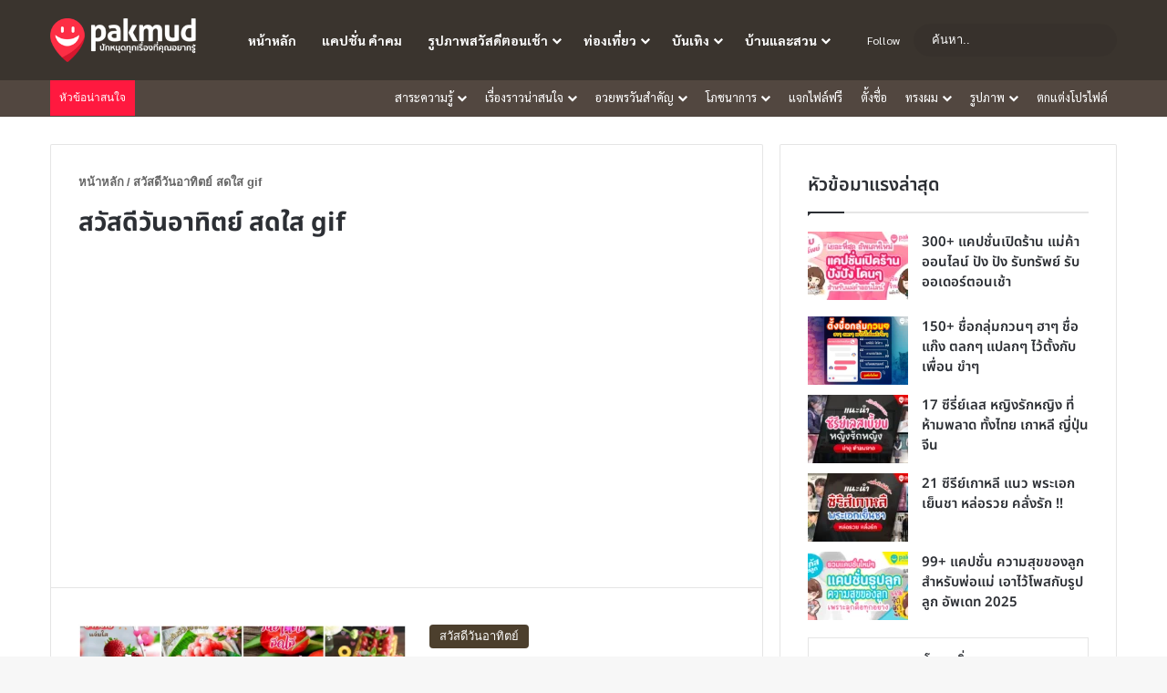

--- FILE ---
content_type: text/html; charset=UTF-8
request_url: https://pakmud.com/tag/%E0%B8%AA%E0%B8%A7%E0%B8%B1%E0%B8%AA%E0%B8%94%E0%B8%B5%E0%B8%A7%E0%B8%B1%E0%B8%99%E0%B8%AD%E0%B8%B2%E0%B8%97%E0%B8%B4%E0%B8%95%E0%B8%A2%E0%B9%8C-%E0%B8%AA%E0%B8%94%E0%B9%83%E0%B8%AA-gif/
body_size: 49768
content:
<!DOCTYPE html> <html lang="th" data-skin="light"> <head><meta charset="UTF-8"/><script>if(navigator.userAgent.match(/MSIE|Internet Explorer/i)||navigator.userAgent.match(/Trident\/7\..*?rv:11/i)){var href=document.location.href;if(!href.match(/[?&]nowprocket/)){if(href.indexOf("?")==-1){if(href.indexOf("#")==-1){document.location.href=href+"?nowprocket=1"}else{document.location.href=href.replace("#","?nowprocket=1#")}}else{if(href.indexOf("#")==-1){document.location.href=href+"&nowprocket=1"}else{document.location.href=href.replace("#","&nowprocket=1#")}}}}</script><script>class RocketLazyLoadScripts{constructor(){this.triggerEvents=["keydown","mousedown","mousemove","touchmove","touchstart","touchend","wheel"],this.userEventHandler=this._triggerListener.bind(this),this.touchStartHandler=this._onTouchStart.bind(this),this.touchMoveHandler=this._onTouchMove.bind(this),this.touchEndHandler=this._onTouchEnd.bind(this),this.clickHandler=this._onClick.bind(this),this.interceptedClicks=[],window.addEventListener("pageshow",(e=>{this.persisted=e.persisted})),window.addEventListener("DOMContentLoaded",(()=>{this._preconnect3rdParties()})),this.delayedScripts={normal:[],async:[],defer:[]},this.allJQueries=[]}_addUserInteractionListener(e){document.hidden?e._triggerListener():(this.triggerEvents.forEach((t=>window.addEventListener(t,e.userEventHandler,{passive:!0}))),window.addEventListener("touchstart",e.touchStartHandler,{passive:!0}),window.addEventListener("mousedown",e.touchStartHandler),document.addEventListener("visibilitychange",e.userEventHandler))}_removeUserInteractionListener(){this.triggerEvents.forEach((e=>window.removeEventListener(e,this.userEventHandler,{passive:!0}))),document.removeEventListener("visibilitychange",this.userEventHandler)}_onTouchStart(e){"HTML"!==e.target.tagName&&(window.addEventListener("touchend",this.touchEndHandler),window.addEventListener("mouseup",this.touchEndHandler),window.addEventListener("touchmove",this.touchMoveHandler,{passive:!0}),window.addEventListener("mousemove",this.touchMoveHandler),e.target.addEventListener("click",this.clickHandler),this._renameDOMAttribute(e.target,"onclick","rocket-onclick"))}_onTouchMove(e){window.removeEventListener("touchend",this.touchEndHandler),window.removeEventListener("mouseup",this.touchEndHandler),window.removeEventListener("touchmove",this.touchMoveHandler,{passive:!0}),window.removeEventListener("mousemove",this.touchMoveHandler),e.target.removeEventListener("click",this.clickHandler),this._renameDOMAttribute(e.target,"rocket-onclick","onclick")}_onTouchEnd(e){window.removeEventListener("touchend",this.touchEndHandler),window.removeEventListener("mouseup",this.touchEndHandler),window.removeEventListener("touchmove",this.touchMoveHandler,{passive:!0}),window.removeEventListener("mousemove",this.touchMoveHandler)}_onClick(e){e.target.removeEventListener("click",this.clickHandler),this._renameDOMAttribute(e.target,"rocket-onclick","onclick"),this.interceptedClicks.push(e),e.preventDefault(),e.stopPropagation(),e.stopImmediatePropagation()}_replayClicks(){window.removeEventListener("touchstart",this.touchStartHandler,{passive:!0}),window.removeEventListener("mousedown",this.touchStartHandler),this.interceptedClicks.forEach((e=>{e.target.dispatchEvent(new MouseEvent("click",{view:e.view,bubbles:!0,cancelable:!0}))}))}_renameDOMAttribute(e,t,n){e.hasAttribute&&e.hasAttribute(t)&&(event.target.setAttribute(n,event.target.getAttribute(t)),event.target.removeAttribute(t))}_triggerListener(){this._removeUserInteractionListener(this),"loading"===document.readyState?document.addEventListener("DOMContentLoaded",this._loadEverythingNow.bind(this)):this._loadEverythingNow()}_preconnect3rdParties(){let e=[];document.querySelectorAll("script[type=rocketlazyloadscript]").forEach((t=>{if(t.hasAttribute("src")){const n=new URL(t.src).origin;n!==location.origin&&e.push({src:n,crossOrigin:t.crossOrigin||"module"===t.getAttribute("data-rocket-type")})}})),e=[...new Map(e.map((e=>[JSON.stringify(e),e]))).values()],this._batchInjectResourceHints(e,"preconnect")}async _loadEverythingNow(){this.lastBreath=Date.now(),this._delayEventListeners(),this._delayJQueryReady(this),this._handleDocumentWrite(),this._registerAllDelayedScripts(),this._preloadAllScripts(),await this._loadScriptsFromList(this.delayedScripts.normal),await this._loadScriptsFromList(this.delayedScripts.defer),await this._loadScriptsFromList(this.delayedScripts.async);try{await this._triggerDOMContentLoaded(),await this._triggerWindowLoad()}catch(e){}window.dispatchEvent(new Event("rocket-allScriptsLoaded")),this._replayClicks()}_registerAllDelayedScripts(){document.querySelectorAll("script[type=rocketlazyloadscript]").forEach((e=>{e.hasAttribute("src")?e.hasAttribute("async")&&!1!==e.async?this.delayedScripts.async.push(e):e.hasAttribute("defer")&&!1!==e.defer||"module"===e.getAttribute("data-rocket-type")?this.delayedScripts.defer.push(e):this.delayedScripts.normal.push(e):this.delayedScripts.normal.push(e)}))}async _transformScript(e){return await this._littleBreath(),new Promise((t=>{const n=document.createElement("script");[...e.attributes].forEach((e=>{let t=e.nodeName;"type"!==t&&("data-rocket-type"===t&&(t="type"),n.setAttribute(t,e.nodeValue))})),e.hasAttribute("src")?(n.addEventListener("load",t),n.addEventListener("error",t)):(n.text=e.text,t());try{e.parentNode.replaceChild(n,e)}catch(e){t()}}))}async _loadScriptsFromList(e){const t=e.shift();return t?(await this._transformScript(t),this._loadScriptsFromList(e)):Promise.resolve()}_preloadAllScripts(){this._batchInjectResourceHints([...this.delayedScripts.normal,...this.delayedScripts.defer,...this.delayedScripts.async],"preload")}_batchInjectResourceHints(e,t){var n=document.createDocumentFragment();e.forEach((e=>{if(e.src){const i=document.createElement("link");i.href=e.src,i.rel=t,"preconnect"!==t&&(i.as="script"),e.getAttribute&&"module"===e.getAttribute("data-rocket-type")&&(i.crossOrigin=!0),e.crossOrigin&&(i.crossOrigin=e.crossOrigin),n.appendChild(i)}})),document.head.appendChild(n)}_delayEventListeners(){let e={};function t(t,n){!function(t){function n(n){return e[t].eventsToRewrite.indexOf(n)>=0?"rocket-"+n:n}e[t]||(e[t]={originalFunctions:{add:t.addEventListener,remove:t.removeEventListener},eventsToRewrite:[]},t.addEventListener=function(){arguments[0]=n(arguments[0]),e[t].originalFunctions.add.apply(t,arguments)},t.removeEventListener=function(){arguments[0]=n(arguments[0]),e[t].originalFunctions.remove.apply(t,arguments)})}(t),e[t].eventsToRewrite.push(n)}function n(e,t){let n=e[t];Object.defineProperty(e,t,{get:()=>n||function(){},set(i){e["rocket"+t]=n=i}})}t(document,"DOMContentLoaded"),t(window,"DOMContentLoaded"),t(window,"load"),t(window,"pageshow"),t(document,"readystatechange"),n(document,"onreadystatechange"),n(window,"onload"),n(window,"onpageshow")}_delayJQueryReady(e){let t=window.jQuery;Object.defineProperty(window,"jQuery",{get:()=>t,set(n){if(n&&n.fn&&!e.allJQueries.includes(n)){n.fn.ready=n.fn.init.prototype.ready=function(t){e.domReadyFired?t.bind(document)(n):document.addEventListener("rocket-DOMContentLoaded",(()=>t.bind(document)(n)))};const t=n.fn.on;n.fn.on=n.fn.init.prototype.on=function(){if(this[0]===window){function e(e){return e.split(" ").map((e=>"load"===e||0===e.indexOf("load.")?"rocket-jquery-load":e)).join(" ")}"string"==typeof arguments[0]||arguments[0]instanceof String?arguments[0]=e(arguments[0]):"object"==typeof arguments[0]&&Object.keys(arguments[0]).forEach((t=>{delete Object.assign(arguments[0],{[e(t)]:arguments[0][t]})[t]}))}return t.apply(this,arguments),this},e.allJQueries.push(n)}t=n}})}async _triggerDOMContentLoaded(){this.domReadyFired=!0,await this._littleBreath(),document.dispatchEvent(new Event("rocket-DOMContentLoaded")),await this._littleBreath(),window.dispatchEvent(new Event("rocket-DOMContentLoaded")),await this._littleBreath(),document.dispatchEvent(new Event("rocket-readystatechange")),await this._littleBreath(),document.rocketonreadystatechange&&document.rocketonreadystatechange()}async _triggerWindowLoad(){await this._littleBreath(),window.dispatchEvent(new Event("rocket-load")),await this._littleBreath(),window.rocketonload&&window.rocketonload(),await this._littleBreath(),this.allJQueries.forEach((e=>e(window).trigger("rocket-jquery-load"))),await this._littleBreath();const e=new Event("rocket-pageshow");e.persisted=this.persisted,window.dispatchEvent(e),await this._littleBreath(),window.rocketonpageshow&&window.rocketonpageshow({persisted:this.persisted})}_handleDocumentWrite(){const e=new Map;document.write=document.writeln=function(t){const n=document.currentScript,i=document.createRange(),r=n.parentElement;let o=e.get(n);void 0===o&&(o=n.nextSibling,e.set(n,o));const s=document.createDocumentFragment();i.setStart(s,0),s.appendChild(i.createContextualFragment(t)),r.insertBefore(s,o)}}async _littleBreath(){Date.now()-this.lastBreath>45&&(await this._requestAnimFrame(),this.lastBreath=Date.now())}async _requestAnimFrame(){return document.hidden?new Promise((e=>setTimeout(e))):new Promise((e=>requestAnimationFrame(e)))}static run(){const e=new RocketLazyLoadScripts;e._addUserInteractionListener(e)}}RocketLazyLoadScripts.run();</script> <link rel="profile" href="//gmpg.org/xfn/11"/> <meta http-equiv='x-dns-prefetch-control' content='on'> <link rel='dns-prefetch' href="//cdnjs.cloudflare.com/"/> <link rel='dns-prefetch' href="//ajax.googleapis.com/"/> <link rel='dns-prefetch' href="//fonts.googleapis.com/"/> <link rel='dns-prefetch' href="//fonts.gstatic.com/"/> <link rel='dns-prefetch' href="//s.gravatar.com/"/> <link rel='dns-prefetch' href="//www.google-analytics.com/"/> <link rel='preload' as='image' href="/wp-content/uploads/2023/10/logomobile.png"> <link rel='preload' as='image' href="/wp-content/uploads/2021/10/logopakmud.png"> <link rel='preload' as='font' href="/wp-content/themes/jannah/assets/fonts/tielabs-fonticon/tielabs-fonticon.woff" type='font/woff' crossorigin='anonymous'/> <style id='tie-critical-css' type='text/css'>:root {--brand-color: #0669ff;--dark-brand-color: #0051cc;--bright-color: #FFF;--base-color: #2c2f34;}html {-ms-touch-action: manipulation;touch-action: manipulation;-webkit-text-size-adjust: 100%;-ms-text-size-adjust: 100%;}article, aside, details, figcaption, figure, footer, header, main, menu, nav, section, summary {display: block;}audio, canvas, progress, video {display: inline-block;}audio:not([controls]) {display: none;height: 0;}progress {vertical-align: baseline;}template, [hidden] {display: none;}a {background-color: transparent;}a:active, a:hover {outline-width: 0;}abbr[title] {border-bottom: none;text-decoration: underline;text-decoration: underline dotted;}b, strong {font-weight: inherit;}b, strong {font-weight: 600;}dfn {font-style: italic;}mark {background-color: #ff0;color: #000;}small {font-size: 80%;}sub, sup {font-size: 75%;line-height: 0;position: relative;vertical-align: baseline;}sub {bottom: -0.25em;}sup {top: -0.5em;}img {border-style: none;}svg:not(:root) {overflow: hidden;}figure {margin: 1em 0;}hr {box-sizing: content-box;height: 0;overflow: visible;}button, input, select, textarea {font: inherit;}optgroup {font-weight: bold;}button, input, select {overflow: visible;}button, input, select, textarea {margin: 0;}button, select {text-transform: none;}button, [type="button"], [type="reset"], [type="submit"] {cursor: pointer;}[disabled] {cursor: default;}button, html [type="button"], [type="reset"], [type="submit"] {-webkit-appearance: button;}button::-moz-focus-inner, input::-moz-focus-inner {border: 0;padding: 0;}button:-moz-focusring, input:-moz-focusring {outline: 1px dotted ButtonText;}fieldset {border: 1px solid #c0c0c0;margin: 0 2px;padding: 0.35em 0.625em 0.75em;}legend {box-sizing: border-box;color: inherit;display: table;max-width: 100%;padding: 0;white-space: normal;}textarea {overflow: auto;}[type="checkbox"], [type="radio"] {box-sizing: border-box;padding: 0;}[type="number"]::-webkit-inner-spin-button, [type="number"]::-webkit-outer-spin-button {height: auto;}[type="search"] {-webkit-appearance: textfield;}[type="search"]::-webkit-search-cancel-button, [type="search"]::-webkit-search-decoration {-webkit-appearance: none;}* {padding: 0;margin: 0;list-style: none;border: 0;outline: none;box-sizing: border-box;}*:before, *:after {box-sizing: border-box;}body {background: #F7F7F7;color: var(--base-color);font-family: -apple-system, BlinkMacSystemFont, "Segoe UI", Roboto, Oxygen, Oxygen-Sans, Ubuntu, Cantarell, "Helvetica Neue", "Open Sans", Arial, sans-serif;font-size: 13px;line-height: 21px;}h1, h2, h3, h4, h5, h6, .the-subtitle {line-height: 1.4;font-weight: 600;}h1 {font-size: 41px;font-weight: 700;}h2 {font-size: 27px;}h3 {font-size: 23px;}h4, .the-subtitle {font-size: 17px;}h5 {font-size: 13px;}h6 {font-size: 12px;}a {color: var(--base-color);text-decoration: none;transition: 0.15s;}.brand-title, a:hover {color: var(--brand-color);}img, object, embed {max-width: 100%;height: auto;}iframe {max-width: 100%;}p {line-height: 21px;}.says, .screen-reader-text, .comment-form-comment label {clip: rect(1px, 1px, 1px, 1px);position: absolute !important;height: 1px;width: 1px;overflow: hidden;}.stream-title {margin-bottom: 3px;font-size: 11px;color: #a5a5a5;display: block;}.stream-item {text-align: center;position: relative;z-index: 2;margin: 20px 0;padding: 0;}.stream-item iframe {margin: 0 auto;}.stream-item img {max-width: 100%;width: auto;height: auto;margin: 0 auto;display: inline-block;vertical-align: middle;}.stream-item.stream-item-above-header {margin: 0;}.stream-item.stream-item-between .post-item-inner {width: 100%;display: block;}.post-layout-8.is-header-layout-1.has-header-ad .entry-header-outer, body.post-layout-8.has-header-below-ad .entry-header-outer {padding-top: 0;}.stream-item-top-wrapper ~ .stream-item-below-header, .is-header-layout-1.has-header-ad.post-layout-6 .featured-area, .has-header-below-ad.post-layout-6 .featured-area {margin-top: 0;}.has-header-below-ad .fullwidth-entry-title.container-wrapper, .is-header-layout-1.has-header-ad .fullwidth-entry-title, .is-header-layout-1.has-header-ad .is-first-section, .has-header-below-ad .is-first-section {padding-top: 0;margin-top: 0;}@media (max-width: 991px) {body:not(.is-header-layout-1).has-header-below-ad.has-header-ad .top-nav-below .has-breaking-news {margin-bottom: 20px;}.has-header-ad .fullwidth-entry-title.container-wrapper, .has-header-ad.has-header-below-ad .stream-item-below-header, .single.has-header-ad:not(.has-header-below-ad) #content, .page.has-header-ad:not(.has-header-below-ad) #content {margin-top: 0;}.has-header-ad .is-first-section {padding-top: 0;}.has-header-ad:not(.has-header-below-ad) .buddypress-header-outer {margin-bottom: 15px;}}.has-full-width-logo .stream-item-top-wrapper, .header-layout-2 .stream-item-top-wrapper {width: 100%;max-width: 100%;float: none;clear: both;}@media (min-width: 992px) {.header-layout-2.has-normal-width-logo .stream-item-top-wrapper {margin-top: 0;}}.header-layout-3.no-stream-item .logo-container {width: 100%;float: none;}@media (min-width: 992px) {.header-layout-3.has-normal-width-logo .stream-item-top img {float: right;}}@media (max-width: 991px) {.header-layout-3.has-normal-width-logo .stream-item-top {clear: both;}}#background-stream-cover {top: 0;left: 0;z-index: 0;overflow: hidden;width: 100%;height: 100%;position: fixed;}@media (max-width: 768px) {.hide_banner_header .stream-item-above-header, .hide_banner_top .stream-item-top-wrapper, .hide_banner_below_header .stream-item-below-header, .hide_banner_bottom .stream-item-above-footer, .hide_banner_above .stream-item-above-post, .hide_banner_above_content .stream-item-above-post-content, .hide_banner_below_content .stream-item-below-post-content, .hide_banner_below .stream-item-below-post, .hide_banner_comments .stream-item-below-post-comments, .hide_breaking_news #top-nav, .hide_sidebars .sidebar, .hide_footer_tiktok #footer-tiktok, .hide_footer_instagram #footer-instagram, .hide_footer #footer-widgets-container, .hide_copyright #site-info, .hide_breadcrumbs #breadcrumb, .hide_share_post_top .share-buttons-top, .hide_share_post_bottom .share-buttons-bottom, .hide_post_newsletter #post-newsletter, .hide_related #related-posts, .hide_read_next #read-next-block, .hide_post_authorbio .post-components .about-author, .hide_post_nav .prev-next-post-nav, .hide_back_top_button #go-to-top, .hide_read_more_buttons .more-link, .hide_inline_related_posts #inline-related-post {display: none !important;}}.tie-icon:before, [class^="tie-icon-"], [class*=" tie-icon-"] {font-family: 'tiefonticon' !important;speak: never;font-style: normal;font-weight: normal;font-variant: normal;text-transform: none;line-height: 1;-webkit-font-smoothing: antialiased;-moz-osx-font-smoothing: grayscale;display: inline-block;}body.tie-no-js a.remove, body.tie-no-js .tooltip, body.tie-no-js .woocommerce-message, body.tie-no-js .woocommerce-error, body.tie-no-js .woocommerce-info, body.tie-no-js .bbp-template-notice, body.tie-no-js .indicator-hint, body.tie-no-js .menu-counter-bubble-outer, body.tie-no-js .notifications-total-outer, body.tie-no-js .comp-sub-menu, body.tie-no-js .menu-sub-content {display: none !important;}body.tie-no-js .fa, body.tie-no-js .fas, body.tie-no-js .far, body.tie-no-js .fab, body.tie-no-js .tie-icon:before, body.tie-no-js [class^="tie-icon-"], body.tie-no-js [class*=" tie-icon-"], body.tie-no-js .weather-icon {visibility: hidden !important;}body.tie-no-js [class^="tie-icon-"]:before, body.tie-no-js [class*=" tie-icon-"]:before {content: "\f105";}.tie-popup, #autocomplete-suggestions {display: none;}.container {margin-right: auto;margin-left: auto;padding-left: 15px;padding-right: 15px;}.container:after {content: "";display: table;clear: both;}@media (min-width: 768px) {.container {width: 100%;}}@media (min-width: 1200px) {.container {max-width: 1200px;}}.tie-row {margin-left: -15px;margin-right: -15px;}.tie-row:after {content: "";display: table;clear: both;}.tie-col-xs-1, .tie-col-sm-1, .tie-col-md-1, .tie-col-xs-2, .tie-col-sm-2, .tie-col-md-2, .tie-col-xs-3, .tie-col-sm-3, .tie-col-md-3, .tie-col-xs-4, .tie-col-sm-4, .tie-col-md-4, .tie-col-xs-5, .tie-col-sm-5, .tie-col-md-5, .tie-col-xs-6, .tie-col-sm-6, .tie-col-md-6, .tie-col-xs-7, .tie-col-sm-7, .tie-col-md-7, .tie-col-xs-8, .tie-col-sm-8, .tie-col-md-8, .tie-col-xs-9, .tie-col-sm-9, .tie-col-md-9, .tie-col-xs-10, .tie-col-sm-10, .tie-col-md-10, .tie-col-xs-11, .tie-col-sm-11, .tie-col-md-11, .tie-col-xs-12, .tie-col-sm-12, .tie-col-md-12 {position: relative;min-height: 1px;padding-left: 15px;padding-right: 15px;}.tie-col-xs-1, .tie-col-xs-2, .tie-col-xs-3, .tie-col-xs-4, .tie-col-xs-5, .tie-col-xs-6, .tie-col-xs-7, .tie-col-xs-8, .tie-col-xs-9, .tie-col-xs-10, .tie-col-xs-11, .tie-col-xs-12 {float: left;}.tie-col-xs-1 {width: 8.33333%;}.tie-col-xs-2 {width: 16.66667%;}.tie-col-xs-3 {width: 25%;}.tie-col-xs-4 {width: 33.33333%;}.tie-col-xs-5 {width: 41.66667%;}.tie-col-xs-6 {width: 50%;}.tie-col-xs-7 {width: 58.33333%;}.tie-col-xs-8 {width: 66.66667%;}.tie-col-xs-9 {width: 75%;}.tie-col-xs-10 {width: 83.33333%;}.tie-col-xs-11 {width: 91.66667%;}.tie-col-xs-12 {width: 100%;}@media (min-width: 768px) {.tie-col-sm-1, .tie-col-sm-2, .tie-col-sm-3, .tie-col-sm-4, .tie-col-sm-5, .tie-col-sm-6, .tie-col-sm-7, .tie-col-sm-8, .tie-col-sm-9, .tie-col-sm-10, .tie-col-sm-11, .tie-col-sm-12 {float: left;}.tie-col-sm-1 {width: 8.33333%;}.tie-col-sm-2 {width: 16.66667%;}.tie-col-sm-3 {width: 25%;}.tie-col-sm-4 {width: 33.33333%;}.tie-col-sm-5 {width: 41.66667%;}.tie-col-sm-6 {width: 50%;}.tie-col-sm-7 {width: 58.33333%;}.tie-col-sm-8 {width: 66.66667%;}.tie-col-sm-9 {width: 75%;}.tie-col-sm-10 {width: 83.33333%;}.tie-col-sm-11 {width: 91.66667%;}.tie-col-sm-12 {width: 100%;}}@media (min-width: 992px) {.tie-col-md-1, .tie-col-md-2, .tie-col-md-3, .tie-col-md-4, .tie-col-md-5, .tie-col-md-6, .tie-col-md-7, .tie-col-md-8, .tie-col-md-9, .tie-col-md-10, .tie-col-md-11, .tie-col-md-12 {float: left;}.tie-col-md-1 {width: 8.33333%;}.tie-col-md-2 {width: 16.66667%;}.tie-col-md-3 {width: 25%;}.tie-col-md-4 {width: 33.33333%;}.tie-col-md-5 {width: 41.66667%;}.tie-col-md-6 {width: 50%;}.tie-col-md-7 {width: 58.33333%;}.tie-col-md-8 {width: 66.66667%;}.tie-col-md-9 {width: 75%;}.tie-col-md-10 {width: 83.33333%;}.tie-col-md-11 {width: 91.66667%;}.tie-col-md-12 {width: 100%;}}.tie-alignleft {float: left;}.tie-alignright {float: right;}.tie-aligncenter {clear: both;margin-left: auto;margin-right: auto;}.fullwidth {width: 100% !important;}.alignleft {float: left;margin: 0.375em 1.75em 1em 0;}.alignright {float: right;margin: 0.375em 0 1em 1.75em;}.aligncenter {clear: both;display: block;margin: 0 auto 1.75em;text-align: center;margin-left: auto;margin-right: auto;margin-top: 6px;margin-bottom: 6px;}@media (max-width: 767px) {.entry .alignright, .entry .alignright img, .entry .alignleft, .entry .alignleft img {float: none;clear: both;display: block;margin: 0 auto 1.75em;}}.clearfix:before, .clearfix:after {content: "\0020";display: block;height: 0;overflow: hidden;}.clearfix:after {clear: both;}.tie-container, #tie-wrapper {height: 100%;min-height: 650px;}.tie-container {position: relative;overflow: hidden;}#tie-wrapper {background: #fff;position: relative;z-index: 108;height: 100%;margin: 0 auto;}.container-wrapper {background: #ffffff;border: 1px solid rgba(0, 0, 0, 0.1);border-radius: 2px;padding: 30px;}#content {margin-top: 30px;}@media (max-width: 991px) {#content {margin-top: 0px;}}.site-content {-ms-word-wrap: break-word;word-wrap: break-word;}.boxed-layout #tie-wrapper, .boxed-layout .fixed-nav {max-width: 1230px;}.boxed-layout.wrapper-has-shadow #tie-wrapper {box-shadow: 0 1px 7px rgba(171, 171, 171, 0.5);}@media (min-width: 992px) {.boxed-layout #main-nav.fixed-nav, .boxed-layout #tie-wrapper {width: 95%;}}@media (min-width: 992px) {.framed-layout #tie-wrapper {margin-top: 25px;margin-bottom: 25px;}}@media (min-width: 992px) {.border-layout #tie-container {margin: 25px;}.border-layout:after, .border-layout:before {background: inherit;content: "";display: block;height: 25px;left: 0;bottom: 0;position: fixed;width: 100%;z-index: 110;}.border-layout:before {top: 0;bottom: auto;}.border-layout.admin-bar:before {top: 32px;}.border-layout #main-nav.fixed-nav {left: 25px;right: 25px;width: calc(100% - 50px);}}#header-notification-bar {background: var(--brand-color);color: #fff;}#header-notification-bar p a {color: #fff;text-decoration: underline;}#header-notification-bar .container {display: -webkit-flex;display: -ms-flexbox;display: flex;-webkit-justify-content: space-between;-ms-flex-pack: justify;justify-content: space-between;font-size: 16px;-webkit-flex-wrap: wrap;-ms-flex-wrap: wrap;flex-wrap: wrap;-webkit-align-items: center;-ms-flex-align: center;align-items: center;gap: 40px;min-height: 65px;}#header-notification-bar .container .button {font-size: 14px;}#header-notification-bar .container:after {display: none;}@media (max-width: 991px) {#header-notification-bar .container {-webkit-justify-content: center;-ms-flex-pack: center;justify-content: center;padding-top: 15px;padding-bottom: 15px;gap: 15px;-webkit-flex-direction: column;-ms-flex-direction: column;flex-direction: column;}}.theme-header {background: #fff;position: relative;z-index: 999;}.theme-header:after {content: "";display: table;clear: both;}.theme-header.has-shadow {box-shadow: rgba(0, 0, 0, 0.1) 0px 25px 20px -20px;}.theme-header.top-nav-below .top-nav {z-index: 8;}.is-stretch-header .container {max-width: 100%;}#menu-components-wrap {display: -webkit-flex;display: -ms-flexbox;display: flex;-webkit-justify-content: space-between;-ms-flex-pack: justify;justify-content: space-between;width: 100%;-webkit-flex-wrap: wrap;-ms-flex-wrap: wrap;flex-wrap: wrap;}.header-layout-2 #menu-components-wrap {-webkit-justify-content: center;-ms-flex-pack: center;justify-content: center;}.header-layout-4 #menu-components-wrap {-webkit-justify-content: flex-start;-ms-flex-pack: start;justify-content: flex-start;}.header-layout-4 #menu-components-wrap .main-menu-wrap {-webkit-flex-grow: 2;-ms-flex-positive: 2;flex-grow: 2;}.header-layout-4 #menu-components-wrap .flex-placeholder {-webkit-flex-grow: 1;-ms-flex-positive: 1;flex-grow: 1;}.logo-row {position: relative;}#logo {margin-top: 40px;margin-bottom: 40px;display: block;float: left;}#logo img {vertical-align: middle;}#logo img[src*='.svg'] {width: 100% !important;}@-moz-document url-prefix() {#logo img[src*='.svg'] {height: 100px;}}#logo a {display: inline-block;}#logo .h1-off {position: absolute;top: -9000px;left: -9000px;}#logo.text-logo a {color: var(--brand-color);}#logo.text-logo a:hover {color: var(--dark-brand-color);opacity: 0.8;}#tie-logo-inverted, #tie-sticky-logo-inverted {display: none;}.tie-skin-inverted #tie-sticky-logo-inverted, .tie-skin-inverted #tie-logo-inverted {display: block;}.tie-skin-inverted #tie-sticky-logo-default, .tie-skin-inverted #tie-logo-default {display: none;}.logo-text {font-size: 50px;line-height: 50px;font-weight: bold;}@media (max-width: 670px) {.logo-text {font-size: 30px;}}.has-full-width-logo.is-stretch-header .logo-container {padding: 0;}.has-full-width-logo #logo {margin: 0;}.has-full-width-logo #logo a, .has-full-width-logo #logo img {width: 100%;height: auto;display: block;}.has-full-width-logo #logo, .header-layout-2 #logo {float: none;text-align: center;}.has-full-width-logo #logo img, .header-layout-2 #logo img {margin-right: auto;margin-left: auto;}.has-full-width-logo .logo-container, .header-layout-2 .logo-container {width: 100%;float: none;}@media (max-width: 991px) {#theme-header.has-normal-width-logo #logo {margin: 14px 0 !important;width: 160px !important;height: 48px !important;text-align: left;line-height: 1;}#theme-header.has-normal-width-logo #logo img {max-width: 190px;}}@media (max-width: 479px) {#theme-header.has-normal-width-logo #logo img {width: 160px;height: 48px !important;}}@media (max-width: 991px) {#theme-header.mobile-header-default:not(.header-layout-1) #logo, #theme-header.mobile-header-default.header-layout-1 .header-layout-1-logo {-webkit-flex-grow: 10;-ms-flex-positive: 10;flex-grow: 10;}#theme-header.mobile-header-centered.header-layout-1 .header-layout-1-logo {width: auto !important;}#theme-header.mobile-header-centered #logo {float: none;text-align: center;}}.components {display: -webkit-flex;display: -ms-flexbox;display: flex;-webkit-align-items: center;-ms-flex-align: center;align-items: center;-webkit-justify-content: end;-ms-flex-pack: end;justify-content: end;white-space: nowrap;}.components > li {position: relative;}.components > li.social-icons-item {margin: 0;}.components > li > a {display: block;position: relative;width: 30px;text-align: center;font-size: 16px;}.components > li > a:hover, .components > li:hover > a {z-index: 2;}.components .avatar {border-radius: 100%;position: relative;top: 3px;max-width: 20px;}.components a.follow-btn {width: auto;padding-left: 15px;padding-right: 15px;overflow: hidden;font-size: 12px;}.components .search-bar form {width: auto;background: rgba(255, 255, 255, 0.1);line-height: 36px;border-radius: 50px;position: relative;}.main-nav-light .main-nav .components .search-bar form, .top-nav-light .top-nav .components .search-bar form {background: rgba(0, 0, 0, 0.05);}.components #search-input {border: 0;width: 100%;background: transparent;padding: 0 35px 0 20px;border-radius: 0;font-size: inherit;}.components #search-submit {position: absolute;right: 0;top: 0;width: 40px;line-height: inherit;color: #777777;background: transparent;font-size: 15px;padding: 0;transition: color 0.15s;border: none;}.components #search-submit:hover {color: var(--brand-color);}#search-submit .tie-icon-spinner {color: #fff;cursor: default;-webkit-animation: tie-spin 3s infinite linear;animation: tie-spin 3s infinite linear;}.popup-login-icon.has-title a {width: auto;padding: 0 8px;}.popup-login-icon.has-title span {line-height: unset;float: left;}.popup-login-icon.has-title .login-title {position: relative;font-size: 13px;padding-left: 4px;}.weather-menu-item {display: -webkit-flex;display: -ms-flexbox;display: flex;-webkit-align-items: center;-ms-flex-align: center;align-items: center;padding-right: 5px;overflow: hidden;}.weather-menu-item .weather-wrap {padding: 0;overflow: inherit;line-height: 23px;}.weather-menu-item .weather-forecast-day {display: block;float: left;width: auto;padding: 0 5px;line-height: initial;}.weather-menu-item .weather-forecast-day .weather-icon {font-size: 26px;margin-bottom: 0;}.weather-menu-item .city-data {float: left;display: block;font-size: 12px;}.weather-menu-item .weather-current-temp {font-size: 16px;font-weight: 400;}.weather-menu-item .weather-current-temp sup {font-size: 9px;top: -2px;}.weather-menu-item .theme-notice {padding: 0 10px;}.components .tie-weather-widget {color: var(--base-color);}.main-nav-dark .main-nav .tie-weather-widget {color: #ffffff;}.top-nav-dark .top-nav .tie-weather-widget {color: #cccccc;}.components .icon-basecloud-bg:after {color: #ffffff;}.main-nav-dark .main-nav .icon-basecloud-bg:after {color: #1f2024;}.top-nav-dark .top-nav .icon-basecloud-bg:after {color: #1f2024;}.custom-menu-button {padding-right: 5px;}.custom-menu-button .button {font-size: 13px;display: inline-block;line-height: 21px;width: auto;}.header-layout-1 #menu-components-wrap {display: -webkit-flex;display: -ms-flexbox;display: flex;-webkit-justify-content: flex-end;-ms-flex-pack: end;justify-content: flex-end;}.header-layout-1 .main-menu-wrapper {display: table;width: 100%;}.header-layout-1 #logo {line-height: 1;float: left;margin-top: 20px;margin-bottom: 20px;}.header-layout-1 .header-layout-1-logo {display: table-cell;vertical-align: middle;float: none;}.is-header-bg-extended #theme-header, .is-header-bg-extended #theme-header.header-layout-1 #main-nav:not(.fixed-nav) {background: transparent !important;display: inline-block !important;width: 100% !important;box-shadow: none !important;transition: background 0.3s;}.is-header-bg-extended #theme-header:before, .is-header-bg-extended #theme-header.header-layout-1 #main-nav:not(.fixed-nav):before {content: "";position: absolute;width: 100%;left: 0;right: 0;top: 0;height: 150px;background-image: linear-gradient(to top, transparent, rgba(0, 0, 0, 0.5));}@media (max-width: 991px) {.is-header-bg-extended #tie-wrapper #theme-header .logo-container:not(.fixed-nav) {background: transparent;box-shadow: none;transition: background 0.3s;}}.is-header-bg-extended .has-background .is-first-section {margin-top: -350px !important;}.is-header-bg-extended .has-background .is-first-section > * {padding-top: 350px !important;}.rainbow-line {height: 3px;width: 100%;position: relative;z-index: 2;background-image: linear-gradient(to right, #f76570 0%, #f76570 8%, #f3a46b 8%, #f3a46b 16%, #f3a46b 16%, #ffd205 16%, #ffd205 24%, #ffd205 24%, #1bbc9b 24%, #1bbc9b 25%, #1bbc9b 32%, #14b9d5 32%, #14b9d5 40%, #c377e4 40%, #c377e4 48%, #f76570 48%, #f76570 56%, #f3a46b 56%, #f3a46b 64%, #ffd205 64%, #ffd205 72%, #1bbc9b 72%, #1bbc9b 80%, #14b9d5 80%, #14b9d5 80%, #14b9d5 89%, #c377e4 89%, #c377e4 100%);}@media (max-width: 991px) {.logo-container, .header-layout-1 .main-menu-wrapper {border-width: 0;display: -webkit-flex;display: -ms-flexbox;display: flex;-webkit-flex-flow: row nowrap;-ms-flex-flow: row nowrap;flex-flow: row nowrap;-webkit-align-items: center;-ms-flex-align: center;align-items: center;-webkit-justify-content: space-between;-ms-flex-pack: justify;justify-content: space-between;}}.mobile-header-components {display: none;z-index: 10;height: 30px;line-height: 30px;-webkit-flex-wrap: nowrap;-ms-flex-wrap: nowrap;flex-wrap: nowrap;-webkit-flex: 1 1 0%;-ms-flex: 1 1 0%;flex: 1 1 0%;}.mobile-header-components .components {float: none;display: -webkit-flex !important;display: -ms-flexbox !important;display: flex !important;-webkit-justify-content: stretch;-ms-flex-pack: stretch;justify-content: stretch;}.mobile-header-components .components li.custom-menu-link {display: inline-block;float: none;}.mobile-header-components .components li.custom-menu-link > a {width: 20px;padding-bottom: 15px;}.mobile-header-components .components li.custom-menu-link > a .menu-counter-bubble {right: calc(50% - 10px);bottom: -10px;}.header-layout-1.main-nav-dark .mobile-header-components .components li.custom-menu-link > a {color: #fff;}.mobile-header-components .components .comp-sub-menu {padding: 10px;}.dark-skin .mobile-header-components .components .comp-sub-menu {background: #1f2024;}.mobile-header-components [class^="tie-icon-"], .mobile-header-components [class*=" tie-icon-"] {font-size: 18px;width: 20px;height: 20px;vertical-align: middle;}.mobile-header-components .tie-mobile-menu-icon {font-size: 20px;}.mobile-header-components .tie-icon-grid-9, .mobile-header-components .tie-icon-grid-4 {-webkit-transform: scale(1.75);-ms-transform: scale(1.75);transform: scale(1.75);}.mobile-header-components .nav-icon {display: inline-block;width: 20px;height: 2px;background-color: var(--base-color);position: relative;top: -4px;transition: background 0.4s ease;}.mobile-header-components .nav-icon:before, .mobile-header-components .nav-icon:after {position: absolute;right: 0;background-color: var(--base-color);content: '';display: block;width: 100%;height: 100%;transition: background 0.4s, right .2s ease, -webkit-transform 0.4s;transition: transform 0.4s, background 0.4s, right .2s ease;transition: transform 0.4s, background 0.4s, right .2s ease, -webkit-transform 0.4s;-webkit-transform: translateZ(0);transform: translateZ(0);-webkit-backface-visibility: hidden;backface-visibility: hidden;}.mobile-header-components .nav-icon:before {-webkit-transform: translateY(-7px);-ms-transform: translateY(-7px);transform: translateY(-7px);}.mobile-header-components .nav-icon:after {-webkit-transform: translateY(7px);-ms-transform: translateY(7px);transform: translateY(7px);}.mobile-header-components .nav-icon.is-layout-2:before, .mobile-header-components .nav-icon.is-layout-2:after {width: 70%;right: 15%;}.mobile-header-components .nav-icon.is-layout-3:after {width: 60%;}.mobile-header-components .nav-icon.is-layout-4:after {width: 60%;right: auto;left: 0;}.dark-skin .mobile-header-components .nav-icon, .dark-skin .mobile-header-components .nav-icon:before, .dark-skin .mobile-header-components .nav-icon:after, .main-nav-dark.header-layout-1 .mobile-header-components .nav-icon, .main-nav-dark.header-layout-1 .mobile-header-components .nav-icon:before, .main-nav-dark.header-layout-1 .mobile-header-components .nav-icon:after {background-color: #ffffff;}.dark-skin .mobile-header-components .nav-icon .menu-text, .main-nav-dark.header-layout-1 .mobile-header-components .nav-icon .menu-text {color: #ffffff;}.mobile-header-components .menu-text-wrapper {white-space: nowrap;width: auto !important;}.mobile-header-components .menu-text {color: var(--base-color);line-height: 30px;font-size: 12px;padding: 0 0 0 5px;display: inline-block;transition: color 0.4s;}.dark-skin .mobile-header-components .menu-text, .main-nav-dark.header-layout-1 .mobile-header-components .menu-text {color: #ffffff;}#mobile-header-components-area_1 .components li.custom-menu-link > a {margin-right: 15px;}#mobile-header-components-area_1 .comp-sub-menu {left: 0;right: auto;}#mobile-header-components-area_2 .components {-webkit-flex-direction: row-reverse;-ms-flex-direction: row-reverse;flex-direction: row-reverse;}#mobile-header-components-area_2 .components li.custom-menu-link > a {margin-left: 15px;}#mobile-menu-icon:hover .nav-icon, #mobile-menu-icon:hover .nav-icon:before, #mobile-menu-icon:hover .nav-icon:after {background-color: var(--brand-color);}@media (max-width: 991px) {.logo-container:before, .logo-container:after {height: 1px;}.mobile-components-row .logo-wrapper {height: auto !important;}.mobile-components-row .logo-container, .mobile-components-row.header-layout-1 .main-menu-wrapper {-webkit-flex-wrap: wrap;-ms-flex-wrap: wrap;flex-wrap: wrap;}.mobile-components-row:not(.header-layout-1) #logo, .mobile-components-row.header-layout-1 .header-layout-1-logo {-webkit-flex: 1 0 100%;-ms-flex: 1 0 100%;flex: 1 0 100%;-webkit-order: -1;-ms-flex-order: -1;order: -1;}.mobile-components-row .mobile-header-components {padding: 5px 0;height: 45px;}.mobile-components-row .mobile-header-components .components li.custom-menu-link > a {padding-bottom: 0;}#tie-body #mobile-container, .mobile-header-components {display: block;}#slide-sidebar-widgets {display: none;}}.top-nav {background-color: #ffffff;position: relative;z-index: 10;line-height: 40px;border: 1px solid rgba(0, 0, 0, 0.1);border-width: 1px 0;color: var(--base-color);}.main-nav-below.top-nav-above .top-nav {border-top-width: 0;}.top-nav a:not(.button):not(:hover) {color: var(--base-color);}.top-nav .components > li:hover > a {color: var(--brand-color);}.top-nav .search-bar {margin-top: 3px;margin-bottom: 3px;line-height: 34px;}.topbar-wrapper {display: -webkit-flex;display: -ms-flexbox;display: flex;min-height: 40px;}.top-nav.has-menu .topbar-wrapper, .top-nav.has-components .topbar-wrapper {display: block;}.top-nav .tie-alignleft, .top-nav .tie-alignright {-webkit-flex-grow: 1;-ms-flex-positive: 1;flex-grow: 1;position: relative;}.top-nav.has-breaking-news .tie-alignleft {-webkit-flex: 1 0 100px;-ms-flex: 1 0 100px;flex: 1 0 100px;}.top-nav.has-breaking-news .tie-alignright {-webkit-flex-grow: 0;-ms-flex-positive: 0;flex-grow: 0;z-index: 1;}.top-nav.has-date-components .tie-alignleft .components > li:first-child:not(.search-bar), .top-nav.has-date-components-menu .components > li:first-child:not(.search-bar), .top-nav-boxed .top-nav.has-components .components > li:first-child:not(.search-bar) {border-width: 0;}@media (min-width: 992px) {.header-layout-1.top-nav-below:not(.has-shadow) .top-nav {border-width: 0 0 1px;}}.topbar-today-date {float: left;padding-right: 15px;-webkit-flex-shrink: 0;-ms-flex-negative: 0;flex-shrink: 0;}.top-menu .menu a {padding: 0 10px;}.top-menu .menu li:hover > a {color: var(--brand-color);}.top-menu .menu ul {display: none;position: absolute;background: #ffffff;}.top-menu .menu li:hover > ul {display: block;}.top-menu .menu li {position: relative;}.top-menu .menu ul.sub-menu a {width: 200px;line-height: 20px;padding: 10px 15px;}.tie-alignright .top-menu {float: right;border-width: 0 1px;}.top-menu .menu .tie-current-menu > a {color: var(--brand-color);}@media (min-width: 992px) {.top-nav-boxed .topbar-wrapper {padding-right: 15px;padding-left: 15px;}.top-nav-boxed .top-nav {background: transparent !important;border-width: 0;}.top-nav-boxed .topbar-wrapper {background: #ffffff;border: 1px solid rgba(0, 0, 0, 0.1);border-width: 1px 0;width: 100%;}.top-nav-boxed.has-shadow.top-nav-below .topbar-wrapper, .top-nav-boxed.has-shadow.top-nav-below-main-nav .topbar-wrapper {border-bottom-width: 0 !important;}}.top-nav .tie-alignleft .components, .top-nav .tie-alignleft .components > li {float: left;-webkit-justify-content: start;-ms-flex-pack: start;justify-content: start;}.top-nav .tie-alignleft .comp-sub-menu {right: auto;left: -1px;}.top-nav-dark .top-nav {background-color: #2c2e32;color: #cccccc;}.top-nav-dark .top-nav * {border-color: rgba(255, 255, 255, 0.1);}.top-nav-dark .top-nav .breaking a {color: #cccccc;}.top-nav-dark .top-nav .breaking a:hover {color: #ffffff;}.top-nav-dark .top-nav .components > li > a, .top-nav-dark .top-nav .components > li.social-icons-item .social-link:not(:hover) span {color: #cccccc;}.top-nav-dark .top-nav .components > li:hover > a {color: #ffffff;}.top-nav-dark .top-nav .top-menu li a {color: #cccccc;border-color: rgba(255, 255, 255, 0.04);}.top-nav-dark .top-menu ul {background: #2c2e32;}.top-nav-dark .top-menu li:hover > a {background: rgba(0, 0, 0, 0.1);color: var(--brand-color);}.top-nav-dark.top-nav-boxed .top-nav {background-color: transparent;}.top-nav-dark.top-nav-boxed .topbar-wrapper {background-color: #2c2e32;}.top-nav-dark.top-nav-boxed.top-nav-above.main-nav-below .topbar-wrapper {border-width: 0;}.top-nav-light #top-nav .weather-icon .icon-cloud, .top-nav-light #top-nav .weather-icon .icon-basecloud-bg, .top-nav-light #top-nav .weather-icon .icon-cloud-behind, .main-nav-light #main-nav .weather-icon .icon-cloud, .main-nav-light #main-nav .weather-icon .icon-basecloud-bg, .main-nav-light #main-nav .weather-icon .icon-cloud-behind {color: #d3d3d3;}@media (max-width: 991px) {.top-nav:not(.has-breaking-news), .topbar-today-date, .top-menu, .theme-header .components {display: none;}}.breaking {display: none;}.main-nav-wrapper {position: relative;z-index: 4;}.main-nav-below.top-nav-below-main-nav .main-nav-wrapper {z-index: 9;}.main-nav-above.top-nav-below .main-nav-wrapper {z-index: 10;}.main-nav {background-color: var(--main-nav-background);color: var(--main-nav-primary-color);position: relative;border: 1px solid var(--main-nav-main-border-color);border-width: 1px 0;}.main-menu-wrapper {position: relative;}@media (min-width: 992px) {.header-menu .menu {display: -webkit-flex;display: -ms-flexbox;display: flex;}.header-menu .menu a {display: block;position: relative;}.header-menu .menu .sub-menu a {padding: 8px 10px;}.header-menu .menu a:hover, .header-menu .menu li:hover > a {z-index: 2;}.header-menu .menu ul:not(.sub-menu-columns):not(.sub-menu-columns-item):not(.sub-list) {box-shadow: 0 2px 5px rgba(0, 0, 0, 0.1);}.header-menu .menu ul li {position: relative;}.header-menu .menu ul a {border-width: 0 0 1px;transition: 0.15s;}.header-menu .menu ul ul {top: 0;left: 100%;}#main-nav {z-index: 9;line-height: 60px;}.main-menu .menu a {transition: 0.15s;}.main-menu .menu > li > a {padding: 0 14px;font-size: 14px;font-weight: 700;}.main-menu .menu > li > .menu-sub-content {border-top: 2px solid var(--main-nav-primary-color);}.main-menu .menu > li.is-icon-only > a {padding: 0 20px;line-height: inherit;}.main-menu .menu > li.is-icon-only > a:after, .main-menu .menu > li.is-icon-only > a:before {display: none;}.main-menu .menu > li.is-icon-only > a .tie-menu-icon {font-size: 160%;-webkit-transform: translateY(15%);-ms-transform: translateY(15%);transform: translateY(15%);}.main-menu .menu ul {line-height: 20px;z-index: 1;}.main-menu .menu .sub-menu .tie-menu-icon, .main-menu .menu .mega-recent-featured-list .tie-menu-icon, .main-menu .menu .mega-link-column .tie-menu-icon, .main-menu .menu .mega-cat-more-links .tie-menu-icon {width: 20px;}.main-menu .menu-sub-content {background: var(--main-nav-background);display: none;padding: 15px;width: 230px;position: absolute;box-shadow: 0 3px 4px rgba(0, 0, 0, 0.2);}.main-menu .menu-sub-content a {width: 200px;}.main-menu ul li:hover > .menu-sub-content, .main-menu ul li[aria-expanded="true"] > ul, .main-menu ul li[aria-expanded="true"] > .mega-menu-block {display: block;z-index: 1;}nav.main-nav.menu-style-default .menu > li.tie-current-menu {border-bottom: 5px solid var(--main-nav-primary-color);margin-bottom: -5px;}nav.main-nav.menu-style-default .menu > li.tie-current-menu > a:after {content: "";width: 20px;height: 2px;position: absolute;margin-top: 17px;left: 50%;top: 50%;bottom: auto;right: auto;-webkit-transform: translateX(-50%) translateY(-50%);-ms-transform: translateX(-50%) translateY(-50%);transform: translateX(-50%) translateY(-50%);background: #2c2f34;transition: 0.3s;}nav.main-nav.menu-style-solid-bg .menu > li.tie-current-menu > a, nav.main-nav.menu-style-solid-bg .menu > li:hover > a {background-color: var(--main-nav-primary-color);color: var(--main-nav-contrast-primary-color);}nav.main-nav.menu-style-side-arrow .menu > li.tie-current-menu {border-bottom: 10px solid var(--main-nav-primary-color);margin-bottom: -10px;}nav.main-nav.menu-style-side-arrow .menu > li.tie-current-menu > a:after {position: absolute;content: "";width: 0;height: 0;background-color: transparent;border-top: 10px solid var(--main-nav-primary-color);border-right: 10px solid transparent;bottom: -10px;left: 100%;-webkit-filter: brightness(80%);filter: brightness(80%);}nav.main-nav.menu-style-side-arrow .menu > li.tie-current-menu.menu-item-has-children:hover:after, nav.main-nav.menu-style-side-arrow .menu > li.tie-current-menu.menu-item-has-children:hover > a:after, nav.main-nav.menu-style-side-arrow .menu > li.tie-current-menu.mega-menu:hover:after, nav.main-nav.menu-style-side-arrow .menu > li.tie-current-menu.mega-menu:hover > a:after {display: none;}nav.main-nav.menu-style-minimal .menu > li.tie-current-menu > a, nav.main-nav.menu-style-minimal .menu > li:hover > a {color: var(--main-nav-primary-color) !important;}nav.main-nav.menu-style-minimal .menu > li.tie-current-menu > a::before, nav.main-nav.menu-style-minimal .menu > li:hover > a::before {border-top-color: var(--main-nav-primary-color) !important;}nav.main-nav.menu-style-border-bottom .menu > li.tie-current-menu {border-bottom: 3px solid var(--main-nav-primary-color);margin-bottom: -3px;}nav.main-nav.menu-style-border-top .menu > li.tie-current-menu {border-top: 3px solid var(--main-nav-primary-color);margin-bottom: -3px;}nav.main-nav.menu-style-line .menu > li > a:after {content: "";left: 50%;top: 50%;bottom: auto;right: auto;-webkit-transform: translateX(-50%) translateY(-50%);-ms-transform: translateX(-50%) translateY(-50%);transform: translateX(-50%) translateY(-50%);height: 3px;position: absolute;margin-top: 14px;background: var(--main-nav-primary-color);transition: 0.4s;width: 0;}nav.main-nav.menu-style-line .menu > li.tie-current-menu > a:after, nav.main-nav.menu-style-line .menu > li:hover > a:after {width: 50%;}nav.main-nav.menu-style-arrow .menu > li.tie-current-menu > a:after {border-color: #fff transparent transparent;border-top-color: var(--main-nav-primary-color);border-style: solid;border-width: 7px 7px 0;display: block;height: 0;left: 50%;margin-left: -7px;top: 0 !important;width: 0;content: "";position: absolute;}nav.main-nav.menu-style-vertical-line .menu > li.tie-current-menu > a:after {content: "";width: 2px;height: 20px;position: absolute;margin-top: 17px;left: 50%;right: auto;-webkit-transform: translateX(-50%);-ms-transform: translateX(-50%);transform: translateX(-50%);bottom: 0;background: var(--main-nav-primary-color);}.header-layout-1 .main-menu-wrap .menu > li:only-child:not(.mega-menu) {position: relative;}.header-layout-1 .main-menu-wrap .menu > li:only-child > .menu-sub-content {right: 0;left: auto;}.header-layout-1 .main-menu-wrap .menu > li:only-child > .menu-sub-content ul {left: auto;right: 100%;}nav.main-nav .components > li:hover > a {color: var(--brand-color);}.main-nav .menu ul li:hover > a:not(.megamenu-pagination), .main-nav .components li a:hover, .main-nav .menu ul li.current-menu-item:not(.mega-link-column) > a {color: var(--main-nav-primary-color);}.main-nav .menu a, .main-nav .components li a {color: var(--main-nav-text-color);}.main-nav .components li.custom-menu-button:hover a.button, .main-nav .components li a.button:hover, .main-nav .components li a.checkout-button {color: var(--main-nav-contrast-primary-color);}.main-nav-light {--main-nav-background: #FFFFFF;--main-nav-secondry-background: rgba(0, 0, 0, 0.03);--main-nav-primary-color: var(--brand-color);--main-nav-contrast-primary-color: var(--bright-color);--main-nav-text-color: var(--base-color);--main-nav-secondry-text-color: rgba(0, 0, 0, 0.5);--main-nav-main-border-color: rgba(0, 0, 0, 0.1);--main-nav-secondry-border-color: rgba(0, 0, 0, 0.08);}.main-nav-light.fixed-nav {background-color: rgba(255, 255, 255, 0.95);}.main-nav-dark {--main-nav-background: #1f2024;--main-nav-secondry-background: rgba(0, 0, 0, 0.2);--main-nav-primary-color: var(--brand-color);--main-nav-contrast-primary-color: var(--bright-color);--main-nav-text-color: #FFFFFF;--main-nav-secondry-text-color: rgba(225, 255, 255, 0.5);--main-nav-main-border-color: rgba(255, 255, 255, 0.07);--main-nav-secondry-border-color: rgba(255, 255, 255, 0.04);}.main-nav-dark .main-nav, .main-nav-dark .main-nav ul.cats-horizontal li a {border-width: 0;}.main-nav-dark .main-nav.fixed-nav {background-color: rgba(31, 32, 36, 0.95);}}@media (min-width: 992px) {header .menu-item-has-children > a:before, .mega-menu > a:before {content: '';position: absolute;right: 10px;top: 50%;bottom: auto;-webkit-transform: translateY(-50%);-ms-transform: translateY(-50%);transform: translateY(-50%);font-family: 'tiefonticon' !important;font-style: normal;font-weight: normal;font-variant: normal;text-transform: none;content: "\f079";font-size: 11px;line-height: 1;}header .menu-item-has-children .menu-item-has-children > a:before, .mega-menu .menu-item-has-children > a:before {content: "\f106";font-size: 15px;}.menu > .menu-item-has-children:not(.is-icon-only) > a, .menu .mega-menu:not(.is-icon-only) > a {padding-right: 25px;}}@media (min-width: 992px) {.main-nav-boxed .main-nav {border-width: 0;}.main-nav-boxed .main-menu-wrapper {float: left;width: 100%;background-color: var(--main-nav-background);padding-right: 15px;}.main-nav-boxed.main-nav-light .main-menu-wrapper {border: 1px solid var(--main-nav-main-border-color);}.dark-skin .main-nav-boxed.main-nav-light .main-menu-wrapper {border-width: 0;}.main-nav-boxed.main-nav-light .fixed-nav .main-menu-wrapper {border-color: transparent;}.main-nav-above.top-nav-above #main-nav:not(.fixed-nav) {top: -1px;}.main-nav-below.top-nav-below #main-nav:not(.fixed-nav) {bottom: -1px;}.dark-skin .main-nav-below.top-nav-above #main-nav {border-width: 0;}.dark-skin .main-nav-below.top-nav-below-main-nav #main-nav {border-top-width: 0;}}.main-nav-boxed .main-nav:not(.fixed-nav), .main-nav-boxed .fixed-nav .main-menu-wrapper, .theme-header:not(.main-nav-boxed) .fixed-nav .main-menu-wrapper {background: transparent !important;}@media (min-width: 992px) {.header-layout-1.main-nav-below.top-nav-above .main-nav {margin-top: -1px;border-top-width: 0;}.header-layout-1.main-nav-below.top-nav-above .breaking-title {top: 0;margin-bottom: -1px;}}.header-layout-1.main-nav-below.top-nav-below-main-nav .main-nav-wrapper {z-index: 9;}.header-layout-1.main-nav-below.top-nav-below-main-nav .main-nav {margin-bottom: -1px;bottom: 0;border-top-width: 0;}@media (min-width: 992px) {.header-layout-1.main-nav-below.top-nav-below-main-nav .top-nav {margin-top: -1px;}}.header-layout-1.has-shadow:not(.top-nav-below) .main-nav {border-bottom: 0 !important;}#theme-header.header-layout-1 > div:only-child nav {border-width: 0 !important;}@media only screen and (min-width: 992px) and (max-width: 1100px) {.main-nav .menu > li:not(.is-icon-only) > a {padding-left: 7px;padding-right: 7px;}.main-nav .menu > li:not(.is-icon-only) > a:before {display: none;}.main-nav .menu > li.is-icon-only > a {padding-left: 15px;padding-right: 15px;}}.menu-tiny-label {font-size: 10px;border-radius: 10px;padding: 2px 7px 3px;margin-left: 3px;line-height: 1;position: relative;top: -1px;}.menu-tiny-label.menu-tiny-circle {border-radius: 100%;}@media (max-width: 991px) {#sticky-logo {display: none;}}#main-nav:not(.fixed-nav) #sticky-logo, #main-nav:not(.fixed-nav) .flex-placeholder {display: none;}@media (min-width: 992px) {#sticky-logo {overflow: hidden;float: left;vertical-align: middle;}#sticky-logo a {line-height: 1;display: inline-block;}#sticky-logo img {position: relative;vertical-align: middle;padding: 8px 10px;top: -1px;max-height: 50px;}.just-before-sticky #sticky-logo img, .header-layout-1 #sticky-logo img {padding: 0;}.header-layout-1:not(.has-custom-sticky-logo) #sticky-logo {display: none;}.theme-header #sticky-logo img {opacity: 0;visibility: hidden;width: 0 !important;-webkit-transform: translateY(75%);-ms-transform: translateY(75%);transform: translateY(75%);transition: opacity 0.6s cubic-bezier(0.55, 0, 0.1, 1), -webkit-transform 0.3s cubic-bezier(0.55, 0, 0.1, 1);transition: transform 0.3s cubic-bezier(0.55, 0, 0.1, 1), opacity 0.6s cubic-bezier(0.55, 0, 0.1, 1);transition: transform 0.3s cubic-bezier(0.55, 0, 0.1, 1), opacity 0.6s cubic-bezier(0.55, 0, 0.1, 1), -webkit-transform 0.3s cubic-bezier(0.55, 0, 0.1, 1);}.theme-header.header-layout-1:not(.has-custom-sticky-logo) #sticky-logo img {transition: none;}.theme-header:not(.header-layout-1) #main-nav:not(.fixed-nav) #sticky-logo img {margin-left: -20px;}.header-layout-1 .flex-placeholder {-webkit-flex-grow: 1;-ms-flex-positive: 1;flex-grow: 1;}}.theme-header .fixed-nav {position: fixed;width: 100%;top: 0;bottom: auto !important;z-index: 100;will-change: transform;-webkit-transform: translateY(-100%);-ms-transform: translateY(-100%);transform: translateY(-100%);transition: -webkit-transform 0.3s;transition: transform 0.3s;transition: transform 0.3s, -webkit-transform 0.3s;box-shadow: rgba(99, 99, 99, 0.2) 0px 2px 8px 0px;border-width: 0;background-color: rgba(255, 255, 255, 0.95);}.theme-header .fixed-nav:not(.just-before-sticky) {line-height: 60px !important;}@media (min-width: 992px) {.theme-header .fixed-nav:not(.just-before-sticky) .header-layout-1-logo {display: none;}}.theme-header .fixed-nav:not(.just-before-sticky) #sticky-logo {display: block;}.theme-header .fixed-nav:not(.just-before-sticky) #sticky-logo img {opacity: 1;visibility: visible;width: auto !important;-webkit-transform: translateY(0);-ms-transform: translateY(0);transform: translateY(0);}@media (min-width: 992px) {.header-layout-1:not(.just-before-sticky):not(.has-custom-sticky-logo) .fixed-nav #sticky-logo {display: block;}}.admin-bar .theme-header .fixed-nav {top: 32px;}@media (max-width: 782px) {.admin-bar .theme-header .fixed-nav {top: 46px;}}@media (max-width: 600px) {.admin-bar .theme-header .fixed-nav {top: 0;}}@media (min-width: 992px) {.border-layout .theme-header .fixed-nav {top: 25px;}.border-layout.admin-bar .theme-header .fixed-nav {top: 57px;}}.theme-header .fixed-nav .container {opacity: 0.95;}.theme-header .fixed-nav .main-menu-wrapper, .theme-header .fixed-nav .main-menu {border-top: 0;}.theme-header .fixed-nav.fixed-unpinned:not(.default-behavior-mode) .main-menu .menu > li.tie-current-menu {border-bottom-width: 0;margin-bottom: 0;}.theme-header .fixed-nav.unpinned-no-transition {transition: none;}.theme-header .fixed-nav:not(.fixed-unpinned):not(.fixed-pinned) .tie-current-menu {border: none !important;}.theme-header .fixed-pinned, .theme-header .default-behavior-mode.fixed-unpinned {-webkit-transform: translate3d(0, 0, 0);transform: translate3d(0, 0, 0);}@media (max-width: 991px) {.theme-header .fixed-nav {transition: none;}.fixed-nav.logo-container.sticky-up, .fixed-nav.logo-container.sticky-nav-slide.sticky-down, .fixed-nav#main-nav.sticky-up, .fixed-nav#main-nav.sticky-nav-slide.sticky-down {transition: -webkit-transform 0.4s ease;transition: transform 0.4s ease;transition: transform 0.4s ease, -webkit-transform 0.4s ease;}.sticky-type-slide .fixed-nav.logo-container.sticky-nav-slide-visible, .sticky-type-slide .fixed-nav#main-nav.sticky-nav-slide-visible {-webkit-transform: translateY(0);-ms-transform: translateY(0);transform: translateY(0);}.fixed-nav.default-behavior-mode {-webkit-transform: none !important;-ms-transform: none !important;transform: none !important;}}@media (max-width: 991px) {#tie-wrapper header#theme-header {box-shadow: none;background: transparent !important;}.logo-container, .header-layout-1 .main-nav {border-width: 0;box-shadow: 0 3px 7px 0 rgba(0, 0, 0, 0.1);}.header-layout-1.top-nav-below .main-nav:not(.fixed-nav) {box-shadow: none;}.is-header-layout-1.has-header-ad .top-nav-below .main-nav {border-bottom-width: 1px;}.logo-container, .header-layout-1 .main-nav {background-color: #ffffff;}.dark-skin .logo-container, .main-nav-dark.header-layout-1 .main-nav {background-color: #1f2024;}.dark-skin #theme-header .logo-container.fixed-nav {background-color: rgba(31, 32, 36, 0.95);}.header-layout-1.main-nav-below.top-nav-below-main-nav .main-nav {margin-bottom: 0;}#sticky-nav-mask, .header-layout-1 #menu-components-wrap, .header-layout-3 .main-nav-wrapper, .header-layout-2 .main-nav-wrapper {display: none;}.main-menu-wrapper .main-menu-wrap {width: 100%;}}</style> <meta name='robots' content='noindex, follow'/> <style>img:is([sizes="auto" i], [sizes^="auto," i]) { contain-intrinsic-size: 3000px 1500px }</style> <title>#สวัสดีวันอาทิตย์ สดใส gif - Pakmud.com</title> <meta property="og:locale" content="th_TH"/> <meta property="og:type" content="article"/> <meta property="og:title" content="#สวัสดีวันอาทิตย์ สดใส gif - Pakmud.com"/> <meta property="og:url" content="https://pakmud.com/tag/สวัสดีวันอาทิตย์-สดใส-gif/"/> <meta property="og:site_name" content="Pakmud.com รวมแคปชั่น คำคม ไอเดียตั้งชื่อ รูปภาพ รูปการ์ตูน แนะนำหนัง ซีรีย์"/> <meta name="twitter:card" content="summary_large_image"/> <meta name="twitter:site" content="@pakmudtweet"/> <script type="application/ld+json" class="yoast-schema-graph">{"@context":"https://schema.org","@graph":[{"@type":"CollectionPage","@id":"https://pakmud.com/tag/%e0%b8%aa%e0%b8%a7%e0%b8%b1%e0%b8%aa%e0%b8%94%e0%b8%b5%e0%b8%a7%e0%b8%b1%e0%b8%99%e0%b8%ad%e0%b8%b2%e0%b8%97%e0%b8%b4%e0%b8%95%e0%b8%a2%e0%b9%8c-%e0%b8%aa%e0%b8%94%e0%b9%83%e0%b8%aa-gif/","url":"https://pakmud.com/tag/%e0%b8%aa%e0%b8%a7%e0%b8%b1%e0%b8%aa%e0%b8%94%e0%b8%b5%e0%b8%a7%e0%b8%b1%e0%b8%99%e0%b8%ad%e0%b8%b2%e0%b8%97%e0%b8%b4%e0%b8%95%e0%b8%a2%e0%b9%8c-%e0%b8%aa%e0%b8%94%e0%b9%83%e0%b8%aa-gif/","name":"#สวัสดีวันอาทิตย์ สดใส gif - Pakmud.com","isPartOf":{"@id":"https://pakmud.com/#website"},"primaryImageOfPage":{"@id":"https://pakmud.com/tag/%e0%b8%aa%e0%b8%a7%e0%b8%b1%e0%b8%aa%e0%b8%94%e0%b8%b5%e0%b8%a7%e0%b8%b1%e0%b8%99%e0%b8%ad%e0%b8%b2%e0%b8%97%e0%b8%b4%e0%b8%95%e0%b8%a2%e0%b9%8c-%e0%b8%aa%e0%b8%94%e0%b9%83%e0%b8%aa-gif/#primaryimage"},"image":{"@id":"https://pakmud.com/tag/%e0%b8%aa%e0%b8%a7%e0%b8%b1%e0%b8%aa%e0%b8%94%e0%b8%b5%e0%b8%a7%e0%b8%b1%e0%b8%99%e0%b8%ad%e0%b8%b2%e0%b8%97%e0%b8%b4%e0%b8%95%e0%b8%a2%e0%b9%8c-%e0%b8%aa%e0%b8%94%e0%b9%83%e0%b8%aa-gif/#primaryimage"},"thumbnailUrl":"https://pakmud.com/wp-content/uploads/2022/10/สวัสดีวันอาทิตย์-สดใส.webp","breadcrumb":{"@id":"https://pakmud.com/tag/%e0%b8%aa%e0%b8%a7%e0%b8%b1%e0%b8%aa%e0%b8%94%e0%b8%b5%e0%b8%a7%e0%b8%b1%e0%b8%99%e0%b8%ad%e0%b8%b2%e0%b8%97%e0%b8%b4%e0%b8%95%e0%b8%a2%e0%b9%8c-%e0%b8%aa%e0%b8%94%e0%b9%83%e0%b8%aa-gif/#breadcrumb"},"inLanguage":"th"},{"@type":"ImageObject","inLanguage":"th","@id":"https://pakmud.com/tag/%e0%b8%aa%e0%b8%a7%e0%b8%b1%e0%b8%aa%e0%b8%94%e0%b8%b5%e0%b8%a7%e0%b8%b1%e0%b8%99%e0%b8%ad%e0%b8%b2%e0%b8%97%e0%b8%b4%e0%b8%95%e0%b8%a2%e0%b9%8c-%e0%b8%aa%e0%b8%94%e0%b9%83%e0%b8%aa-gif/#primaryimage","url":"https://pakmud.com/wp-content/uploads/2022/10/สวัสดีวันอาทิตย์-สดใส.webp","contentUrl":"https://pakmud.com/wp-content/uploads/2022/10/สวัสดีวันอาทิตย์-สดใส.webp","width":780,"height":409,"caption":"สวัสดีวันอาทิตย์ สดใส"},{"@type":"BreadcrumbList","@id":"https://pakmud.com/tag/%e0%b8%aa%e0%b8%a7%e0%b8%b1%e0%b8%aa%e0%b8%94%e0%b8%b5%e0%b8%a7%e0%b8%b1%e0%b8%99%e0%b8%ad%e0%b8%b2%e0%b8%97%e0%b8%b4%e0%b8%95%e0%b8%a2%e0%b9%8c-%e0%b8%aa%e0%b8%94%e0%b9%83%e0%b8%aa-gif/#breadcrumb","itemListElement":[{"@type":"ListItem","position":1,"name":"หน้าหลัก","item":"https://pakmud.com/"},{"@type":"ListItem","position":2,"name":"สวัสดีวันอาทิตย์ สดใส gif"}]},{"@type":"WebSite","@id":"https://pakmud.com/#website","url":"https://pakmud.com/","name":"Pakmud ปักหมุดทุกเรื่องราวมาแรง","description":"แคปชั่น คำคม ไอเดียตั้งชื่อ รูปการ์ตูน รูปภาพสวยๆ จัดอันดับ รีวิว แนะนำคาเฟ่ ที่เที่ยว แบ่งปันเรื่องราว สินค้า ไอเทมน่าสนใจ","publisher":{"@id":"https://pakmud.com/#organization"},"alternateName":"Pakmud","potentialAction":[{"@type":"SearchAction","target":{"@type":"EntryPoint","urlTemplate":"https://pakmud.com/?s={search_term_string}"},"query-input":{"@type":"PropertyValueSpecification","valueRequired":true,"valueName":"search_term_string"}}],"inLanguage":"th"},{"@type":"Organization","@id":"https://pakmud.com/#organization","name":"Pakmud.com ปักหมุดดอทคอม","alternateName":"Pakmud","url":"https://pakmud.com/","logo":{"@type":"ImageObject","inLanguage":"th","@id":"https://pakmud.com/#/schema/logo/image/","url":"https://pakmud.com/wp-content/uploads/2022/07/logo-pakmud.png","contentUrl":"https://pakmud.com/wp-content/uploads/2022/07/logo-pakmud.png","width":350,"height":350,"caption":"Pakmud.com ปักหมุดดอทคอม"},"image":{"@id":"https://pakmud.com/#/schema/logo/image/"},"sameAs":["https://web.facebook.com/pakmuddotcom","https://x.com/pakmudtweet"]}]}</script> <link rel='dns-prefetch' href="//www.googletagmanager.com/"/> <link rel='dns-prefetch' href="//pagead2.googlesyndication.com/"/> <link rel='dns-prefetch' href="//fundingchoicesmessages.google.com/"/> <link href="//fonts.gstatic.com/" crossorigin rel='preconnect'/> <link rel="alternate" type="application/rss+xml" title="Pakmud.com รวมแคปชั่น คำคม ไอเดียตั้งชื่อ รูปภาพ รูปการ์ตูน แนะนำหนัง ซีรีย์ &raquo; ฟีด" href="/feed/"/> <link rel="alternate" type="application/rss+xml" title="Pakmud.com รวมแคปชั่น คำคม ไอเดียตั้งชื่อ รูปภาพ รูปการ์ตูน แนะนำหนัง ซีรีย์ &raquo; ฟีดความเห็น" href="/comments/feed/"/> <script type="rocketlazyloadscript" data-rocket-type="text/javascript">(function() {"use strict";const vps = JSON.parse(`["gg"]`);window.dike_plc=(i,d,e=!1)=>{const n=i+"-*";return-1!==vps.indexOf(d)||void 0!==window.dike_tvb&&(-1!==window.dike_tvb.indexOf(d)||-1!==window.dike_tvb.indexOf(n))||(e&&(window.location.href="https://pakmud.com/wp-admin/index.php?page=dike_wpd&author="+i+"&failed_lic_check="+i+"-"+d),!1)};})();</script><link rel="alternate" type="application/rss+xml" title="Pakmud.com รวมแคปชั่น คำคม ไอเดียตั้งชื่อ รูปภาพ รูปการ์ตูน แนะนำหนัง ซีรีย์ &raquo; สวัสดีวันอาทิตย์ สดใส gif ฟีดป้ายกำกับ" href="../%e0%b8%aa%e0%b8%a7%e0%b8%b1%e0%b8%aa%e0%b8%94%e0%b8%b5%e0%b8%a7%e0%b8%b1%e0%b8%99%e0%b8%ad%e0%b8%b2%e0%b8%97%e0%b8%b4%e0%b8%95%e0%b8%a2%e0%b9%8c-%e0%b8%aa%e0%b8%94%e0%b9%83%e0%b8%aa-gif/feed/"/> <style type="text/css"> :root{ --tie-preset-gradient-1: linear-gradient(135deg, rgba(6, 147, 227, 1) 0%, rgb(155, 81, 224) 100%); --tie-preset-gradient-2: linear-gradient(135deg, rgb(122, 220, 180) 0%, rgb(0, 208, 130) 100%); --tie-preset-gradient-3: linear-gradient(135deg, rgba(252, 185, 0, 1) 0%, rgba(255, 105, 0, 1) 100%); --tie-preset-gradient-4: linear-gradient(135deg, rgba(255, 105, 0, 1) 0%, rgb(207, 46, 46) 100%); --tie-preset-gradient-5: linear-gradient(135deg, rgb(238, 238, 238) 0%, rgb(169, 184, 195) 100%); --tie-preset-gradient-6: linear-gradient(135deg, rgb(74, 234, 220) 0%, rgb(151, 120, 209) 20%, rgb(207, 42, 186) 40%, rgb(238, 44, 130) 60%, rgb(251, 105, 98) 80%, rgb(254, 248, 76) 100%); --tie-preset-gradient-7: linear-gradient(135deg, rgb(255, 206, 236) 0%, rgb(152, 150, 240) 100%); --tie-preset-gradient-8: linear-gradient(135deg, rgb(254, 205, 165) 0%, rgb(254, 45, 45) 50%, rgb(107, 0, 62) 100%); --tie-preset-gradient-9: linear-gradient(135deg, rgb(255, 203, 112) 0%, rgb(199, 81, 192) 50%, rgb(65, 88, 208) 100%); --tie-preset-gradient-10: linear-gradient(135deg, rgb(255, 245, 203) 0%, rgb(182, 227, 212) 50%, rgb(51, 167, 181) 100%); --tie-preset-gradient-11: linear-gradient(135deg, rgb(202, 248, 128) 0%, rgb(113, 206, 126) 100%); --tie-preset-gradient-12: linear-gradient(135deg, rgb(2, 3, 129) 0%, rgb(40, 116, 252) 100%); --tie-preset-gradient-13: linear-gradient(135deg, #4D34FA, #ad34fa); --tie-preset-gradient-14: linear-gradient(135deg, #0057FF, #31B5FF); --tie-preset-gradient-15: linear-gradient(135deg, #FF007A, #FF81BD); --tie-preset-gradient-16: linear-gradient(135deg, #14111E, #4B4462); --tie-preset-gradient-17: linear-gradient(135deg, #F32758, #FFC581); --main-nav-background: #FFFFFF; --main-nav-secondry-background: rgba(0,0,0,0.03); --main-nav-primary-color: #0088ff; --main-nav-contrast-primary-color: #FFFFFF; --main-nav-text-color: #2c2f34; --main-nav-secondry-text-color: rgba(0,0,0,0.5); --main-nav-main-border-color: rgba(0,0,0,0.1); --main-nav-secondry-border-color: rgba(0,0,0,0.08); } </style> <meta name="viewport" content="width=device-width, initial-scale=1.0"/> <script type="rocketlazyloadscript" src="//www.googletagmanager.com/gtag/js?id=G-280B94QMRG"  data-cfasync="false" data-wpfc-render="false" data-rocket-type="text/javascript" async></script> <script type="rocketlazyloadscript" data-cfasync="false" data-wpfc-render="false" data-rocket-type="text/javascript">
				var mi_version = '9.11.1';
				var mi_track_user = true;
				var mi_no_track_reason = '';
								var MonsterInsightsDefaultLocations = {"page_location":"https:\/\/pakmud.com\/tag\/%E0%B8%AA%E0%B8%A7%E0%B8%B1%E0%B8%AA%E0%B8%94%E0%B8%B5%E0%B8%A7%E0%B8%B1%E0%B8%99%E0%B8%AD%E0%B8%B2%E0%B8%97%E0%B8%B4%E0%B8%95%E0%B8%A2%E0%B9%8C-%E0%B8%AA%E0%B8%94%E0%B9%83%E0%B8%AA-gif\/"};
								if ( typeof MonsterInsightsPrivacyGuardFilter === 'function' ) {
					var MonsterInsightsLocations = (typeof MonsterInsightsExcludeQuery === 'object') ? MonsterInsightsPrivacyGuardFilter( MonsterInsightsExcludeQuery ) : MonsterInsightsPrivacyGuardFilter( MonsterInsightsDefaultLocations );
				} else {
					var MonsterInsightsLocations = (typeof MonsterInsightsExcludeQuery === 'object') ? MonsterInsightsExcludeQuery : MonsterInsightsDefaultLocations;
				}

								var disableStrs = [
										'ga-disable-G-280B94QMRG',
									];

				/* Function to detect opted out users */
				function __gtagTrackerIsOptedOut() {
					for (var index = 0; index < disableStrs.length; index++) {
						if (document.cookie.indexOf(disableStrs[index] + '=true') > -1) {
							return true;
						}
					}

					return false;
				}

				/* Disable tracking if the opt-out cookie exists. */
				if (__gtagTrackerIsOptedOut()) {
					for (var index = 0; index < disableStrs.length; index++) {
						window[disableStrs[index]] = true;
					}
				}

				/* Opt-out function */
				function __gtagTrackerOptout() {
					for (var index = 0; index < disableStrs.length; index++) {
						document.cookie = disableStrs[index] + '=true; expires=Thu, 31 Dec 2099 23:59:59 UTC; path=/';
						window[disableStrs[index]] = true;
					}
				}

				if ('undefined' === typeof gaOptout) {
					function gaOptout() {
						__gtagTrackerOptout();
					}
				}
								window.dataLayer = window.dataLayer || [];

				window.MonsterInsightsDualTracker = {
					helpers: {},
					trackers: {},
				};
				if (mi_track_user) {
					function __gtagDataLayer() {
						dataLayer.push(arguments);
					}

					function __gtagTracker(type, name, parameters) {
						if (!parameters) {
							parameters = {};
						}

						if (parameters.send_to) {
							__gtagDataLayer.apply(null, arguments);
							return;
						}

						if (type === 'event') {
														parameters.send_to = monsterinsights_frontend.v4_id;
							var hookName = name;
							if (typeof parameters['event_category'] !== 'undefined') {
								hookName = parameters['event_category'] + ':' + name;
							}

							if (typeof MonsterInsightsDualTracker.trackers[hookName] !== 'undefined') {
								MonsterInsightsDualTracker.trackers[hookName](parameters);
							} else {
								__gtagDataLayer('event', name, parameters);
							}
							
						} else {
							__gtagDataLayer.apply(null, arguments);
						}
					}

					__gtagTracker('js', new Date());
					__gtagTracker('set', {
						'developer_id.dZGIzZG': true,
											});
					if ( MonsterInsightsLocations.page_location ) {
						__gtagTracker('set', MonsterInsightsLocations);
					}
										__gtagTracker('config', 'G-280B94QMRG', {"forceSSL":"true","link_attribution":"true"} );
										window.gtag = __gtagTracker;										(function () {
						/* https://developers.google.com/analytics/devguides/collection/analyticsjs/ */
						/* ga and __gaTracker compatibility shim. */
						var noopfn = function () {
							return null;
						};
						var newtracker = function () {
							return new Tracker();
						};
						var Tracker = function () {
							return null;
						};
						var p = Tracker.prototype;
						p.get = noopfn;
						p.set = noopfn;
						p.send = function () {
							var args = Array.prototype.slice.call(arguments);
							args.unshift('send');
							__gaTracker.apply(null, args);
						};
						var __gaTracker = function () {
							var len = arguments.length;
							if (len === 0) {
								return;
							}
							var f = arguments[len - 1];
							if (typeof f !== 'object' || f === null || typeof f.hitCallback !== 'function') {
								if ('send' === arguments[0]) {
									var hitConverted, hitObject = false, action;
									if ('event' === arguments[1]) {
										if ('undefined' !== typeof arguments[3]) {
											hitObject = {
												'eventAction': arguments[3],
												'eventCategory': arguments[2],
												'eventLabel': arguments[4],
												'value': arguments[5] ? arguments[5] : 1,
											}
										}
									}
									if ('pageview' === arguments[1]) {
										if ('undefined' !== typeof arguments[2]) {
											hitObject = {
												'eventAction': 'page_view',
												'page_path': arguments[2],
											}
										}
									}
									if (typeof arguments[2] === 'object') {
										hitObject = arguments[2];
									}
									if (typeof arguments[5] === 'object') {
										Object.assign(hitObject, arguments[5]);
									}
									if ('undefined' !== typeof arguments[1].hitType) {
										hitObject = arguments[1];
										if ('pageview' === hitObject.hitType) {
											hitObject.eventAction = 'page_view';
										}
									}
									if (hitObject) {
										action = 'timing' === arguments[1].hitType ? 'timing_complete' : hitObject.eventAction;
										hitConverted = mapArgs(hitObject);
										__gtagTracker('event', action, hitConverted);
									}
								}
								return;
							}

							function mapArgs(args) {
								var arg, hit = {};
								var gaMap = {
									'eventCategory': 'event_category',
									'eventAction': 'event_action',
									'eventLabel': 'event_label',
									'eventValue': 'event_value',
									'nonInteraction': 'non_interaction',
									'timingCategory': 'event_category',
									'timingVar': 'name',
									'timingValue': 'value',
									'timingLabel': 'event_label',
									'page': 'page_path',
									'location': 'page_location',
									'title': 'page_title',
									'referrer' : 'page_referrer',
								};
								for (arg in args) {
																		if (!(!args.hasOwnProperty(arg) || !gaMap.hasOwnProperty(arg))) {
										hit[gaMap[arg]] = args[arg];
									} else {
										hit[arg] = args[arg];
									}
								}
								return hit;
							}

							try {
								f.hitCallback();
							} catch (ex) {
							}
						};
						__gaTracker.create = newtracker;
						__gaTracker.getByName = newtracker;
						__gaTracker.getAll = function () {
							return [];
						};
						__gaTracker.remove = noopfn;
						__gaTracker.loaded = true;
						window['__gaTracker'] = __gaTracker;
					})();
									} else {
										console.log("");
					(function () {
						function __gtagTracker() {
							return null;
						}

						window['__gtagTracker'] = __gtagTracker;
						window['gtag'] = __gtagTracker;
					})();
									}
			</script> <script type="rocketlazyloadscript" data-rocket-type="text/javascript">
/* <![CDATA[ */
window._wpemojiSettings = {"baseUrl":"https:\/\/s.w.org\/images\/core\/emoji\/15.0.3\/72x72\/","ext":".png","svgUrl":"https:\/\/s.w.org\/images\/core\/emoji\/15.0.3\/svg\/","svgExt":".svg","source":{"concatemoji":"https:\/\/pakmud.com\/wp-includes\/js\/wp-emoji-release.min.js"}};
/*! This file is auto-generated */
!function(i,n){var o,s,e;function c(e){try{var t={supportTests:e,timestamp:(new Date).valueOf()};sessionStorage.setItem(o,JSON.stringify(t))}catch(e){}}function p(e,t,n){e.clearRect(0,0,e.canvas.width,e.canvas.height),e.fillText(t,0,0);var t=new Uint32Array(e.getImageData(0,0,e.canvas.width,e.canvas.height).data),r=(e.clearRect(0,0,e.canvas.width,e.canvas.height),e.fillText(n,0,0),new Uint32Array(e.getImageData(0,0,e.canvas.width,e.canvas.height).data));return t.every(function(e,t){return e===r[t]})}function u(e,t,n){switch(t){case"flag":return n(e,"\ud83c\udff3\ufe0f\u200d\u26a7\ufe0f","\ud83c\udff3\ufe0f\u200b\u26a7\ufe0f")?!1:!n(e,"\ud83c\uddfa\ud83c\uddf3","\ud83c\uddfa\u200b\ud83c\uddf3")&&!n(e,"\ud83c\udff4\udb40\udc67\udb40\udc62\udb40\udc65\udb40\udc6e\udb40\udc67\udb40\udc7f","\ud83c\udff4\u200b\udb40\udc67\u200b\udb40\udc62\u200b\udb40\udc65\u200b\udb40\udc6e\u200b\udb40\udc67\u200b\udb40\udc7f");case"emoji":return!n(e,"\ud83d\udc26\u200d\u2b1b","\ud83d\udc26\u200b\u2b1b")}return!1}function f(e,t,n){var r="undefined"!=typeof WorkerGlobalScope&&self instanceof WorkerGlobalScope?new OffscreenCanvas(300,150):i.createElement("canvas"),a=r.getContext("2d",{willReadFrequently:!0}),o=(a.textBaseline="top",a.font="600 32px Arial",{});return e.forEach(function(e){o[e]=t(a,e,n)}),o}function t(e){var t=i.createElement("script");t.src=e,t.defer=!0,i.head.appendChild(t)}"undefined"!=typeof Promise&&(o="wpEmojiSettingsSupports",s=["flag","emoji"],n.supports={everything:!0,everythingExceptFlag:!0},e=new Promise(function(e){i.addEventListener("DOMContentLoaded",e,{once:!0})}),new Promise(function(t){var n=function(){try{var e=JSON.parse(sessionStorage.getItem(o));if("object"==typeof e&&"number"==typeof e.timestamp&&(new Date).valueOf()<e.timestamp+604800&&"object"==typeof e.supportTests)return e.supportTests}catch(e){}return null}();if(!n){if("undefined"!=typeof Worker&&"undefined"!=typeof OffscreenCanvas&&"undefined"!=typeof URL&&URL.createObjectURL&&"undefined"!=typeof Blob)try{var e="postMessage("+f.toString()+"("+[JSON.stringify(s),u.toString(),p.toString()].join(",")+"));",r=new Blob([e],{type:"text/javascript"}),a=new Worker(URL.createObjectURL(r),{name:"wpTestEmojiSupports"});return void(a.onmessage=function(e){c(n=e.data),a.terminate(),t(n)})}catch(e){}c(n=f(s,u,p))}t(n)}).then(function(e){for(var t in e)n.supports[t]=e[t],n.supports.everything=n.supports.everything&&n.supports[t],"flag"!==t&&(n.supports.everythingExceptFlag=n.supports.everythingExceptFlag&&n.supports[t]);n.supports.everythingExceptFlag=n.supports.everythingExceptFlag&&!n.supports.flag,n.DOMReady=!1,n.readyCallback=function(){n.DOMReady=!0}}).then(function(){return e}).then(function(){var e;n.supports.everything||(n.readyCallback(),(e=n.source||{}).concatemoji?t(e.concatemoji):e.wpemoji&&e.twemoji&&(t(e.twemoji),t(e.wpemoji)))}))}((window,document),window._wpemojiSettings);
/* ]]> */
</script> <style id='wp-emoji-styles-inline-css' type='text/css'> img.wp-smiley, img.emoji { display: inline !important; border: none !important; box-shadow: none !important; height: 1em !important; width: 1em !important; margin: 0 0.07em !important; vertical-align: -0.1em !important; background: none !important; padding: 0 !important; } </style> <style id='global-styles-inline-css' type='text/css'> :root{--wp--preset--aspect-ratio--square: 1;--wp--preset--aspect-ratio--4-3: 4/3;--wp--preset--aspect-ratio--3-4: 3/4;--wp--preset--aspect-ratio--3-2: 3/2;--wp--preset--aspect-ratio--2-3: 2/3;--wp--preset--aspect-ratio--16-9: 16/9;--wp--preset--aspect-ratio--9-16: 9/16;--wp--preset--color--black: #000000;--wp--preset--color--cyan-bluish-gray: #abb8c3;--wp--preset--color--white: #ffffff;--wp--preset--color--pale-pink: #f78da7;--wp--preset--color--vivid-red: #cf2e2e;--wp--preset--color--luminous-vivid-orange: #ff6900;--wp--preset--color--luminous-vivid-amber: #fcb900;--wp--preset--color--light-green-cyan: #7bdcb5;--wp--preset--color--vivid-green-cyan: #00d084;--wp--preset--color--pale-cyan-blue: #8ed1fc;--wp--preset--color--vivid-cyan-blue: #0693e3;--wp--preset--color--vivid-purple: #9b51e0;--wp--preset--gradient--vivid-cyan-blue-to-vivid-purple: linear-gradient(135deg,rgba(6,147,227,1) 0%,rgb(155,81,224) 100%);--wp--preset--gradient--light-green-cyan-to-vivid-green-cyan: linear-gradient(135deg,rgb(122,220,180) 0%,rgb(0,208,130) 100%);--wp--preset--gradient--luminous-vivid-amber-to-luminous-vivid-orange: linear-gradient(135deg,rgba(252,185,0,1) 0%,rgba(255,105,0,1) 100%);--wp--preset--gradient--luminous-vivid-orange-to-vivid-red: linear-gradient(135deg,rgba(255,105,0,1) 0%,rgb(207,46,46) 100%);--wp--preset--gradient--very-light-gray-to-cyan-bluish-gray: linear-gradient(135deg,rgb(238,238,238) 0%,rgb(169,184,195) 100%);--wp--preset--gradient--cool-to-warm-spectrum: linear-gradient(135deg,rgb(74,234,220) 0%,rgb(151,120,209) 20%,rgb(207,42,186) 40%,rgb(238,44,130) 60%,rgb(251,105,98) 80%,rgb(254,248,76) 100%);--wp--preset--gradient--blush-light-purple: linear-gradient(135deg,rgb(255,206,236) 0%,rgb(152,150,240) 100%);--wp--preset--gradient--blush-bordeaux: linear-gradient(135deg,rgb(254,205,165) 0%,rgb(254,45,45) 50%,rgb(107,0,62) 100%);--wp--preset--gradient--luminous-dusk: linear-gradient(135deg,rgb(255,203,112) 0%,rgb(199,81,192) 50%,rgb(65,88,208) 100%);--wp--preset--gradient--pale-ocean: linear-gradient(135deg,rgb(255,245,203) 0%,rgb(182,227,212) 50%,rgb(51,167,181) 100%);--wp--preset--gradient--electric-grass: linear-gradient(135deg,rgb(202,248,128) 0%,rgb(113,206,126) 100%);--wp--preset--gradient--midnight: linear-gradient(135deg,rgb(2,3,129) 0%,rgb(40,116,252) 100%);--wp--preset--font-size--small: 13px;--wp--preset--font-size--medium: 20px;--wp--preset--font-size--large: 36px;--wp--preset--font-size--x-large: 42px;--wp--preset--spacing--20: 0.44rem;--wp--preset--spacing--30: 0.67rem;--wp--preset--spacing--40: 1rem;--wp--preset--spacing--50: 1.5rem;--wp--preset--spacing--60: 2.25rem;--wp--preset--spacing--70: 3.38rem;--wp--preset--spacing--80: 5.06rem;--wp--preset--shadow--natural: 6px 6px 9px rgba(0, 0, 0, 0.2);--wp--preset--shadow--deep: 12px 12px 50px rgba(0, 0, 0, 0.4);--wp--preset--shadow--sharp: 6px 6px 0px rgba(0, 0, 0, 0.2);--wp--preset--shadow--outlined: 6px 6px 0px -3px rgba(255, 255, 255, 1), 6px 6px rgba(0, 0, 0, 1);--wp--preset--shadow--crisp: 6px 6px 0px rgba(0, 0, 0, 1);}:where(.is-layout-flex){gap: 0.5em;}:where(.is-layout-grid){gap: 0.5em;}body .is-layout-flex{display: flex;}.is-layout-flex{flex-wrap: wrap;align-items: center;}.is-layout-flex > :is(*, div){margin: 0;}body .is-layout-grid{display: grid;}.is-layout-grid > :is(*, div){margin: 0;}:where(.wp-block-columns.is-layout-flex){gap: 2em;}:where(.wp-block-columns.is-layout-grid){gap: 2em;}:where(.wp-block-post-template.is-layout-flex){gap: 1.25em;}:where(.wp-block-post-template.is-layout-grid){gap: 1.25em;}.has-black-color{color: var(--wp--preset--color--black) !important;}.has-cyan-bluish-gray-color{color: var(--wp--preset--color--cyan-bluish-gray) !important;}.has-white-color{color: var(--wp--preset--color--white) !important;}.has-pale-pink-color{color: var(--wp--preset--color--pale-pink) !important;}.has-vivid-red-color{color: var(--wp--preset--color--vivid-red) !important;}.has-luminous-vivid-orange-color{color: var(--wp--preset--color--luminous-vivid-orange) !important;}.has-luminous-vivid-amber-color{color: var(--wp--preset--color--luminous-vivid-amber) !important;}.has-light-green-cyan-color{color: var(--wp--preset--color--light-green-cyan) !important;}.has-vivid-green-cyan-color{color: var(--wp--preset--color--vivid-green-cyan) !important;}.has-pale-cyan-blue-color{color: var(--wp--preset--color--pale-cyan-blue) !important;}.has-vivid-cyan-blue-color{color: var(--wp--preset--color--vivid-cyan-blue) !important;}.has-vivid-purple-color{color: var(--wp--preset--color--vivid-purple) !important;}.has-black-background-color{background-color: var(--wp--preset--color--black) !important;}.has-cyan-bluish-gray-background-color{background-color: var(--wp--preset--color--cyan-bluish-gray) !important;}.has-white-background-color{background-color: var(--wp--preset--color--white) !important;}.has-pale-pink-background-color{background-color: var(--wp--preset--color--pale-pink) !important;}.has-vivid-red-background-color{background-color: var(--wp--preset--color--vivid-red) !important;}.has-luminous-vivid-orange-background-color{background-color: var(--wp--preset--color--luminous-vivid-orange) !important;}.has-luminous-vivid-amber-background-color{background-color: var(--wp--preset--color--luminous-vivid-amber) !important;}.has-light-green-cyan-background-color{background-color: var(--wp--preset--color--light-green-cyan) !important;}.has-vivid-green-cyan-background-color{background-color: var(--wp--preset--color--vivid-green-cyan) !important;}.has-pale-cyan-blue-background-color{background-color: var(--wp--preset--color--pale-cyan-blue) !important;}.has-vivid-cyan-blue-background-color{background-color: var(--wp--preset--color--vivid-cyan-blue) !important;}.has-vivid-purple-background-color{background-color: var(--wp--preset--color--vivid-purple) !important;}.has-black-border-color{border-color: var(--wp--preset--color--black) !important;}.has-cyan-bluish-gray-border-color{border-color: var(--wp--preset--color--cyan-bluish-gray) !important;}.has-white-border-color{border-color: var(--wp--preset--color--white) !important;}.has-pale-pink-border-color{border-color: var(--wp--preset--color--pale-pink) !important;}.has-vivid-red-border-color{border-color: var(--wp--preset--color--vivid-red) !important;}.has-luminous-vivid-orange-border-color{border-color: var(--wp--preset--color--luminous-vivid-orange) !important;}.has-luminous-vivid-amber-border-color{border-color: var(--wp--preset--color--luminous-vivid-amber) !important;}.has-light-green-cyan-border-color{border-color: var(--wp--preset--color--light-green-cyan) !important;}.has-vivid-green-cyan-border-color{border-color: var(--wp--preset--color--vivid-green-cyan) !important;}.has-pale-cyan-blue-border-color{border-color: var(--wp--preset--color--pale-cyan-blue) !important;}.has-vivid-cyan-blue-border-color{border-color: var(--wp--preset--color--vivid-cyan-blue) !important;}.has-vivid-purple-border-color{border-color: var(--wp--preset--color--vivid-purple) !important;}.has-vivid-cyan-blue-to-vivid-purple-gradient-background{background: var(--wp--preset--gradient--vivid-cyan-blue-to-vivid-purple) !important;}.has-light-green-cyan-to-vivid-green-cyan-gradient-background{background: var(--wp--preset--gradient--light-green-cyan-to-vivid-green-cyan) !important;}.has-luminous-vivid-amber-to-luminous-vivid-orange-gradient-background{background: var(--wp--preset--gradient--luminous-vivid-amber-to-luminous-vivid-orange) !important;}.has-luminous-vivid-orange-to-vivid-red-gradient-background{background: var(--wp--preset--gradient--luminous-vivid-orange-to-vivid-red) !important;}.has-very-light-gray-to-cyan-bluish-gray-gradient-background{background: var(--wp--preset--gradient--very-light-gray-to-cyan-bluish-gray) !important;}.has-cool-to-warm-spectrum-gradient-background{background: var(--wp--preset--gradient--cool-to-warm-spectrum) !important;}.has-blush-light-purple-gradient-background{background: var(--wp--preset--gradient--blush-light-purple) !important;}.has-blush-bordeaux-gradient-background{background: var(--wp--preset--gradient--blush-bordeaux) !important;}.has-luminous-dusk-gradient-background{background: var(--wp--preset--gradient--luminous-dusk) !important;}.has-pale-ocean-gradient-background{background: var(--wp--preset--gradient--pale-ocean) !important;}.has-electric-grass-gradient-background{background: var(--wp--preset--gradient--electric-grass) !important;}.has-midnight-gradient-background{background: var(--wp--preset--gradient--midnight) !important;}.has-small-font-size{font-size: var(--wp--preset--font-size--small) !important;}.has-medium-font-size{font-size: var(--wp--preset--font-size--medium) !important;}.has-large-font-size{font-size: var(--wp--preset--font-size--large) !important;}.has-x-large-font-size{font-size: var(--wp--preset--font-size--x-large) !important;} :where(.wp-block-post-template.is-layout-flex){gap: 1.25em;}:where(.wp-block-post-template.is-layout-grid){gap: 1.25em;} :where(.wp-block-columns.is-layout-flex){gap: 2em;}:where(.wp-block-columns.is-layout-grid){gap: 2em;} :root :where(.wp-block-pullquote){font-size: 1.5em;line-height: 1.6;} </style> <link data-minify="1" rel='stylesheet' id='copy-the-code-css' href="/wp-content/cache/min/1/wp-content/plugins/copy-the-code/assets/css/copy-the-code.css?ver=1768985574" type='text/css' media='all'/> <link data-minify="1" rel='stylesheet' id='ctc-copy-inline-css' href="/wp-content/cache/min/1/wp-content/plugins/copy-the-code/assets/css/copy-inline.css?ver=1768985574" type='text/css' media='all'/> <link data-minify="1" rel='stylesheet' id='ggbl_lightbox_css-css' href="/wp-content/cache/min/1/wp-content/plugins/gg-lightbox/ggbl-lightbox.css?ver=1768985574" type='text/css' media='all'/> <link data-minify="1" rel='stylesheet' id='gg-lcl-skin-css' href="/wp-content/cache/min/1/wp-content/plugins/global-gallery/js/lightboxes/lc-lightbox/skins/minimal.css?ver=1768985574" type='text/css' media='all'/> <link data-minify="1" rel='stylesheet' id='gg-lightbox-css-css' href="/wp-content/cache/min/1/wp-content/plugins/global-gallery/js/lightboxes/lc-lightbox/css/lc_lightbox.min.css?ver=1768985574" type='text/css' media='all'/> <link data-minify="1" rel='stylesheet' id='ub-extension-style-css-css' href="/wp-content/cache/min/1/wp-content/plugins/ultimate-blocks/src/extensions/style.css?ver=1768985574" type='text/css' media='all'/> <link rel='stylesheet' id='ez-toc-css' href="/wp-content/plugins/easy-table-of-contents/assets/css/screen.min.css" type='text/css' media='all'/> <style id='ez-toc-inline-css' type='text/css'> div#ez-toc-container .ez-toc-title {font-size: 120%;}div#ez-toc-container .ez-toc-title {font-weight: 500;}div#ez-toc-container ul li {font-size: 95%;}div#ez-toc-container ul li {font-weight: 500;}div#ez-toc-container nav ul ul li {font-size: 90%;}div#ez-toc-container {width: 100%;} </style> <link data-minify="1" rel='stylesheet' id='gg_fontawesome-css' href="/wp-content/cache/min/1/wp-content/plugins/global-gallery/css/fontAwesome/css/all.min.css?ver=1768985574" type='text/css' media='all'/> <link rel='stylesheet' id='gg-frontend-css' href="/wp-content/plugins/global-gallery/css/frontend.min.css" type='text/css' media='all'/> <link rel='stylesheet' id='gg-slider-css' href="/wp-content/plugins/global-gallery/js/jquery.galleria/themes/ggallery/galleria.ggallery.min.css" type='text/css' media='all'/> <link data-minify="1" rel='stylesheet' id='gg-custom-css-css' href="/wp-content/cache/min/1/wp-content/plugins/global-gallery/css/custom.css?ver=1768985574" type='text/css' media='all'/> <style id='gg-custom-css-inline-css' type='text/css'> html .entry-header h1.entry-title{font-size: 28px;line-height: 1.25;}html h1.page-title{font-size: 28px;}html #the-post .entry-content blockquote,html #the-post .entry-content blockquote p{font-size: 15px;}html #tie-wrapper .mag-box-title h3{font-size: 22px;font-weight: 700;}@media (min-width: 992px){html .container-404 h3{font-size: 13px;}}html #tie-wrapper .widget-title .the-subtitle,html #tie-wrapper #comments-title,html #tie-wrapper .comment-reply-title,html #tie-wrapper .woocommerce-tabs .panel h2,html #tie-wrapper .related.products h2,html #tie-wrapper #bbpress-forums #new-post > fieldset.bbp-form > legend,html #tie-wrapper .entry-content .review-box-header{font-size: 20px;}html .post-widget-body .post-title,html .timeline-widget ul li h3,html .posts-list-half-posts li .post-title{font-size: 16px;}html #tie-wrapper .media-page-layout .thumb-title,html #tie-wrapper .mag-box.full-width-img-news-box .posts-items>li .post-title,html #tie-wrapper .miscellaneous-box .posts-items>li:first-child .post-title,html #tie-wrapper .big-thumb-left-box .posts-items li:first-child .post-title{font-size: 18px;font-weight: 700;}html #tie-wrapper .mag-box.wide-post-box .posts-items>li:nth-child(n) .post-title,html #tie-wrapper .mag-box.big-post-left-box li:first-child .post-title,html #tie-wrapper .mag-box.big-post-top-box li:first-child .post-title,html #tie-wrapper .mag-box.half-box li:first-child .post-title,html #tie-wrapper .mag-box.big-posts-box .posts-items>li:nth-child(n) .post-title,html #tie-wrapper .mag-box.mini-posts-box .posts-items>li:nth-child(n) .post-title,html #tie-wrapper .mag-box.latest-poroducts-box .products .product h2{font-size: 18px;font-weight: 700;}html #tie-wrapper .mag-box.big-post-left-box li:not(:first-child) .post-title,html #tie-wrapper .mag-box.big-post-top-box li:not(:first-child) .post-title,html #tie-wrapper .mag-box.half-box li:not(:first-child) .post-title,html #tie-wrapper .mag-box.big-thumb-left-box li:not(:first-child) .post-title,html #tie-wrapper .mag-box.scrolling-box .slide .post-title,html #tie-wrapper .mag-box.miscellaneous-box li:not(:first-child) .post-title{font-size: 18px;font-weight: 700;}@media (min-width: 992px){html .full-width .fullwidth-slider-wrapper .thumb-overlay .thumb-content .thumb-title,html .full-width .wide-next-prev-slider-wrapper .thumb-overlay .thumb-content .thumb-title,html .full-width .wide-slider-with-navfor-wrapper .thumb-overlay .thumb-content .thumb-title,html .full-width .boxed-slider-wrapper .thumb-overlay .thumb-title{font-size: 18px;}}:root:root{--brand-color: #4c3f2d;--dark-brand-color: #1a0d00;--bright-color: #FFFFFF;--base-color: #2c2f34;}#footer-widgets-container{border-top: 8px solid #4c3f2d;-webkit-box-shadow: 0 -5px 0 rgba(0,0,0,0.07); -moz-box-shadow: 0 -8px 0 rgba(0,0,0,0.07); box-shadow: 0 -8px 0 rgba(0,0,0,0.07);}#reading-position-indicator{box-shadow: 0 0 10px rgba( 76,63,45,0.7);}html :root:root{--brand-color: #4c3f2d;--dark-brand-color: #1a0d00;--bright-color: #FFFFFF;--base-color: #2c2f34;}html #footer-widgets-container{border-top: 8px solid #4c3f2d;-webkit-box-shadow: 0 -5px 0 rgba(0,0,0,0.07); -moz-box-shadow: 0 -8px 0 rgba(0,0,0,0.07); box-shadow: 0 -8px 0 rgba(0,0,0,0.07);}html #reading-position-indicator{box-shadow: 0 0 10px rgba( 76,63,45,0.7);}html ::-moz-selection{background-color: #3d97ff;color: #FFFFFF;}html ::selection{background-color: #3d97ff;color: #FFFFFF;}html #header-notification-bar{background: var( --tie-preset-gradient-13 );}html #header-notification-bar{--tie-buttons-color: #FFFFFF;--tie-buttons-border-color: #FFFFFF;--tie-buttons-hover-color: #e1e1e1;--tie-buttons-hover-text: #000000;}html #header-notification-bar{--tie-buttons-text: #000000;}html #top-nav,html #top-nav .sub-menu,html #top-nav .comp-sub-menu,html #top-nav .ticker-content,html #top-nav .ticker-swipe,html .top-nav-boxed #top-nav .topbar-wrapper,html .top-nav-dark .top-menu ul,html #autocomplete-suggestions.search-in-top-nav{background-color : #524740;}html #top-nav *,html #autocomplete-suggestions.search-in-top-nav{border-color: rgba( #FFFFFF,0.08);}html #top-nav .icon-basecloud-bg:after{color: #524740;}html #top-nav a:not(:hover),html #top-nav input,html #top-nav #search-submit,html #top-nav .fa-spinner,html #top-nav .dropdown-social-icons li a span,html #top-nav .components > li .social-link:not(:hover) span,html #autocomplete-suggestions.search-in-top-nav a{color: #ffffff;}html #top-nav input::-moz-placeholder{color: #ffffff;}html #top-nav input:-moz-placeholder{color: #ffffff;}html #top-nav input:-ms-input-placeholder{color: #ffffff;}html #top-nav input::-webkit-input-placeholder{color: #ffffff;}html #top-nav,html .search-in-top-nav{--tie-buttons-color: #fff6e8;--tie-buttons-border-color: #fff6e8;--tie-buttons-text: #000000;--tie-buttons-hover-color: #e1d8ca;}html #top-nav a:hover,html #top-nav .menu li:hover > a,html #top-nav .menu > .tie-current-menu > a,html #top-nav .components > li:hover > a,html #top-nav .components #search-submit:hover,html #autocomplete-suggestions.search-in-top-nav .post-title a:hover{color: #fff6e8;}html #top-nav,html #top-nav .comp-sub-menu,html #top-nav .tie-weather-widget{color: #ffffff;}html #autocomplete-suggestions.search-in-top-nav .post-meta,html #autocomplete-suggestions.search-in-top-nav .post-meta a:not(:hover){color: rgba( 255,255,255,0.7 );}html #top-nav .weather-icon .icon-cloud,html #top-nav .weather-icon .icon-basecloud-bg,html #top-nav .weather-icon .icon-cloud-behind{color: #ffffff !important;}html #top-nav .breaking-title{color: #FFFFFF;}html #top-nav .breaking-title:before{background-color: #ff193f;}html #top-nav .breaking-news-nav li:hover{background-color: #ff193f;border-color: #ff193f;}html #main-nav,html #main-nav .menu-sub-content,html #main-nav .comp-sub-menu,html #main-nav ul.cats-vertical li a.is-active,html #main-nav ul.cats-vertical li a:hover,html #autocomplete-suggestions.search-in-main-nav{background-color: #3a342e;}html #main-nav{border-width: 0;}html #theme-header #main-nav:not(.fixed-nav){bottom: 0;}html #main-nav .icon-basecloud-bg:after{color: #3a342e;}html #autocomplete-suggestions.search-in-main-nav{border-color: rgba(255,255,255,0.07);}html .main-nav-boxed #main-nav .main-menu-wrapper{border-width: 0;}html #main-nav a:not(:hover),html #main-nav a.social-link:not(:hover) span,html #main-nav .dropdown-social-icons li a span,html #autocomplete-suggestions.search-in-main-nav a{color: #ffffff;}html #theme-header:not(.main-nav-boxed) #main-nav,html .main-nav-boxed .main-menu-wrapper{border-right: 0 none !important;border-left : 0 none !important;border-top : 0 none !important;}html #theme-header:not(.main-nav-boxed) #main-nav,html .main-nav-boxed .main-menu-wrapper{border-right: 0 none !important;border-left : 0 none !important;border-bottom : 0 none !important;}html .main-nav,html .search-in-main-nav{--main-nav-primary-color: rgba(255,255,255,0.7);--tie-buttons-color: rgba(255,255,255,0.7);--tie-buttons-border-color: rgba(255,255,255,0.7);--tie-buttons-text: #000000;--tie-buttons-hover-color: #e1e1e1;}html #main-nav .mega-links-head:after,html #main-nav .cats-horizontal a.is-active,html #main-nav .cats-horizontal a:hover,html #main-nav .spinner > div{background-color: rgba(255,255,255,0.7);}html #main-nav .menu ul li:hover > a,html #main-nav .menu ul li.current-menu-item:not(.mega-link-column) > a,html #main-nav .components a:hover,html #main-nav .components > li:hover > a,html #main-nav #search-submit:hover,html #main-nav .cats-vertical a.is-active,html #main-nav .cats-vertical a:hover,html #main-nav .mega-menu .post-meta a:hover,html #main-nav .mega-menu .post-box-title a:hover,html #autocomplete-suggestions.search-in-main-nav a:hover,html #main-nav .spinner-circle:after{color: rgba(255,255,255,0.7);}html #main-nav .menu > li.tie-current-menu > a,html #main-nav .menu > li:hover > a,html .theme-header #main-nav .mega-menu .cats-horizontal a.is-active,html .theme-header #main-nav .mega-menu .cats-horizontal a:hover{color: #000000;}html #main-nav .menu > li.tie-current-menu > a:before,html #main-nav .menu > li:hover > a:before{border-top-color: #000000;}html #main-nav,html #main-nav input,html #main-nav #search-submit,html #main-nav .fa-spinner,html #main-nav .comp-sub-menu,html #main-nav .tie-weather-widget{color: #ffffff;}html #main-nav input::-moz-placeholder{color: #ffffff;}html #main-nav input:-moz-placeholder{color: #ffffff;}html #main-nav input:-ms-input-placeholder{color: #ffffff;}html #main-nav input::-webkit-input-placeholder{color: #ffffff;}html #main-nav .mega-menu .post-meta,html #main-nav .mega-menu .post-meta a,html #autocomplete-suggestions.search-in-main-nav .post-meta{color: rgba(255,255,255,0.6);}html #main-nav .weather-icon .icon-cloud,html #main-nav .weather-icon .icon-basecloud-bg,html #main-nav .weather-icon .icon-cloud-behind{color: #ffffff !important;}html #the-post .entry-content a:not(.shortc-button){color: #004d7a !important;}html #the-post .entry-content a:not(.shortc-button):hover{color: #008ca8 !important;}html #footer{background-color: #3a342e;}html #site-info{background-color: #524740;}html #footer .posts-list-counter .posts-list-items li.widget-post-list:before{border-color: #3a342e;}html #footer .timeline-widget a .date:before{border-color: rgba(58,52,46,0.8);}html #footer .footer-boxed-widget-area,html #footer textarea,html #footer input:not([type=submit]),html #footer select,html #footer code,html #footer kbd,html #footer pre,html #footer samp,html #footer .show-more-button,html #footer .slider-links .tie-slider-nav span,html #footer #wp-calendar,html #footer #wp-calendar tbody td,html #footer #wp-calendar thead th,html #footer .widget.buddypress .item-options a{border-color: rgba(255,255,255,0.1);}html #footer .social-statistics-widget .white-bg li.social-icons-item a,html #footer .widget_tag_cloud .tagcloud a,html #footer .latest-tweets-widget .slider-links .tie-slider-nav span,html #footer .widget_layered_nav_filters a{border-color: rgba(255,255,255,0.1);}html #footer .social-statistics-widget .white-bg li:before{background: rgba(255,255,255,0.1);}html .site-footer #wp-calendar tbody td{background: rgba(255,255,255,0.02);}html #footer .white-bg .social-icons-item a span.followers span,html #footer .circle-three-cols .social-icons-item a .followers-num,html #footer .circle-three-cols .social-icons-item a .followers-name{color: rgba(255,255,255,0.8);}html #footer .timeline-widget ul:before,html #footer .timeline-widget a:not(:hover) .date:before{background-color: #1c1610;}html #footer,html #footer textarea,html #footer input:not([type='submit']),html #footer select,html #footer #wp-calendar tbody,html #footer .tie-slider-nav li span:not(:hover),html #footer .widget_categories li a:before,html #footer .widget_product_categories li a:before,html #footer .widget_layered_nav li a:before,html #footer .widget_archive li a:before,html #footer .widget_nav_menu li a:before,html #footer .widget_meta li a:before,html #footer .widget_pages li a:before,html #footer .widget_recent_entries li a:before,html #footer .widget_display_forums li a:before,html #footer .widget_display_views li a:before,html #footer .widget_rss li a:before,html #footer .widget_display_stats dt:before,html #footer .subscribe-widget-content h3,html #footer .about-author .social-icons a:not(:hover) span{color: #ffffff;}html #footer post-widget-body .meta-item,html #footer .post-meta,html #footer .stream-title,html #footer.dark-skin .timeline-widget .date,html #footer .wp-caption .wp-caption-text,html #footer .rss-date{color: rgba(255,255,255,0.7);}html #footer input::-moz-placeholder{color: #ffffff;}html #footer input:-moz-placeholder{color: #ffffff;}html #footer input:-ms-input-placeholder{color: #ffffff;}html #footer input::-webkit-input-placeholder{color: #ffffff;}html blockquote.quote-light,html blockquote.quote-simple,html q,html blockquote{background: #828282;}html q cite,html blockquote cite,html q:before,html blockquote:before,html .wp-block-quote cite,html .wp-block-quote footer{color: #96826a;}html blockquote.quote-light{border-color: #96826a;}html blockquote.quote-light,html blockquote.quote-simple,html q,html blockquote{color: #0a0a0a;}html #tie-popup-adblock .container-wrapper{background-color: #009e7b !important;color: #FFFFFF;}html #tie-popup-adblock .container-wrapper .tie-btn-close:before{color: #FFFFFF;}html .tie-cat-2,html .tie-cat-item-2 > span{background-color:#e67e22 !important;color:#FFFFFF !important;}html .tie-cat-2:after{border-top-color:#e67e22 !important;}html .tie-cat-2:hover{background-color:#c86004 !important;}html .tie-cat-2:hover:after{border-top-color:#c86004 !important;}html .tie-cat-10,html .tie-cat-item-10 > span{background-color:#2ecc71 !important;color:#FFFFFF !important;}html .tie-cat-10:after{border-top-color:#2ecc71 !important;}html .tie-cat-10:hover{background-color:#10ae53 !important;}html .tie-cat-10:hover:after{border-top-color:#10ae53 !important;}html .tie-cat-13,html .tie-cat-item-13 > span{background-color:#9b59b6 !important;color:#FFFFFF !important;}html .tie-cat-13:after{border-top-color:#9b59b6 !important;}html .tie-cat-13:hover{background-color:#7d3b98 !important;}html .tie-cat-13:hover:after{border-top-color:#7d3b98 !important;}html .tie-cat-16,html .tie-cat-item-16 > span{background-color:#34495e !important;color:#FFFFFF !important;}html .tie-cat-16:after{border-top-color:#34495e !important;}html .tie-cat-16:hover{background-color:#162b40 !important;}html .tie-cat-16:hover:after{border-top-color:#162b40 !important;}html .tie-cat-19,html .tie-cat-item-19 > span{background-color:#795548 !important;color:#FFFFFF !important;}html .tie-cat-19:after{border-top-color:#795548 !important;}html .tie-cat-19:hover{background-color:#5b372a !important;}html .tie-cat-19:hover:after{border-top-color:#5b372a !important;}html .tie-cat-20,html .tie-cat-item-20 > span{background-color:#4CAF50 !important;color:#FFFFFF !important;}html .tie-cat-20:after{border-top-color:#4CAF50 !important;}html .tie-cat-20:hover{background-color:#2e9132 !important;}html .tie-cat-20:hover:after{border-top-color:#2e9132 !important;}html .tie-cat-25,html .tie-cat-item-25 > span{background-color:#e80000 !important;color:#FFFFFF !important;}html .tie-cat-25:after{border-top-color:#e80000 !important;}html .tie-cat-25:hover{background-color:#ca0000 !important;}html .tie-cat-25:hover:after{border-top-color:#ca0000 !important;}html .tie-cat-26,html .tie-cat-item-26 > span{background-color:#c90000 !important;color:#FFFFFF !important;}html .tie-cat-26:after{border-top-color:#c90000 !important;}html .tie-cat-26:hover{background-color:#ab0000 !important;}html .tie-cat-26:hover:after{border-top-color:#ab0000 !important;}html .tie-cat-710,html .tie-cat-item-710 > span{background-color:#ff639c !important;color:#FFFFFF !important;}html .tie-cat-710:after{border-top-color:#ff639c !important;}html .tie-cat-710:hover{background-color:#e1457e !important;}html .tie-cat-710:hover:after{border-top-color:#e1457e !important;}html .tie-cat-200,html .tie-cat-item-200 > span{background-color:#9955b5 !important;color:#FFFFFF !important;}html .tie-cat-200:after{border-top-color:#9955b5 !important;}html .tie-cat-200:hover{background-color:#7b3797 !important;}html .tie-cat-200:hover:after{border-top-color:#7b3797 !important;}html .tie-cat-805,html .tie-cat-item-805 > span{background-color:#00699e !important;color:#FFFFFF !important;}html .tie-cat-805:after{border-top-color:#00699e !important;}html .tie-cat-805:hover{background-color:#004b80 !important;}html .tie-cat-805:hover:after{border-top-color:#004b80 !important;}html .tie-cat-808,html .tie-cat-item-808 > span{background-color:#470093 !important;color:#FFFFFF !important;}html .tie-cat-808:after{border-top-color:#470093 !important;}html .tie-cat-808:hover{background-color:#290075 !important;}html .tie-cat-808:hover:after{border-top-color:#290075 !important;}html .tie-cat-718,html .tie-cat-item-718 > span{background-color:#ff4300 !important;color:#FFFFFF !important;}html .tie-cat-718:after{border-top-color:#ff4300 !important;}html .tie-cat-718:hover{background-color:#e12500 !important;}html .tie-cat-718:hover:after{border-top-color:#e12500 !important;}@media (max-width: 991px){html .side-aside #mobile-menu .menu > li{border-color: rgba(255,255,255,0.05);}}@media (max-width: 991px){html .side-aside.dark-skin{background-color: #59524c;}}html .side-aside #mobile-menu li a,html .side-aside #mobile-menu .mobile-arrows,html .side-aside #mobile-search .search-field{color: #ffffff;}html #mobile-search .search-field::-moz-placeholder{color: #ffffff;}html #mobile-search .search-field:-moz-placeholder{color: #ffffff;}html #mobile-search .search-field:-ms-input-placeholder{color: #ffffff;}html #mobile-search .search-field::-webkit-input-placeholder{color: #ffffff;}@media (max-width: 991px){html .tie-btn-close span{color: #ffffff;}}html .side-aside.dark-skin a.remove:not(:hover)::before,html #mobile-social-icons .social-icons-item a:not(:hover) span{color: #ffffff!important;}html .mobile-header-components li.custom-menu-link > a,html #mobile-menu-icon .menu-text{color: #ffffff!important;}html #mobile-menu-icon .nav-icon,html #mobile-menu-icon .nav-icon:before,html #mobile-menu-icon .nav-icon:after{background-color: #ffffff!important;}pre.wp-block-verse { font-size: 14px; border-color: #aaaaaa;}p.has-background { padding: 0.5em 1em;}ul.pakmudlistborder { border-top: 1px solid #e0b989; border-bottom: 1px solid #e0b989;}b,strong { font-weight: 700;}.entry a {color: inherit ;}.copy-the-code-wrap .copy-the-code-button { background: #dfdfdf; padding: 0px 5px; cursor: pointer; box-shadow: none; color: #000; font-size: 11px; font-weight: normal; border-radius: 5px; text-transform: capitalize; border: none; line-height: 2em; outline: none; margin-left: 5px; display: inline-block;}.copy-the-code-wrap .copy-the-code-button:hover { background: 0 0;}.copy-the-code-inside-wrap .copy-the-code-button { position: relative;}ul.listpakmud { margin-left: 0px !important;}ul.listpakmud li { border: 1px solid #e5e5e5; margin: 10px 0px 10px -10px; padding: 1em; color: #3f3b36; border-left: 10px solid #c3c3c3; background-size: 1px 40px; text-align: left; -moz-tab-size: 2; list-style: outside none !important; background-color: #fff;}ol.listpakmud { margin-left: 0px !important;}ol.listpakmud li { border: 1px solid #e5e5e5; margin: 10px 0px 10px -10px; padding: 1em; color: #3f3b36; border-left: 10px solid #c3c3c3; background-size: 1px 40px; text-align: left; -moz-tab-size: 2; list-style: outside none !important; background-color: #fff;}.copy-the-code-wrap.copy-the-code-style-svg-icon .copy-the-code-button svg { height: 20px; width: 20px; fill: #c3c3c3; margin-bottom: -5px;}.copy-the-code-inside-wrap.copy-the-code-style-svg-icon .copy-the-code-button { padding: 5px 5px;}h1.has-background,h2.has-background,h3.has-background,h4.has-background,h5.has-background,h6.has-background { padding: 1em 1em;}.entry-header-outer #breadcrumb { margin: 0 0 15px !important; padding: 0;}.post-layout-1 .entry-header-outer,.post-layout-2 .entry-header-outer,.post-layout-6 .entry-header-outer { padding: 10px 20px 0px !important;}.envira-gallery-item { width: 318px ; height: auto !important; margin: auto !important; float: none !important;} .wp-block-image { margin: 0 0 0em!important;}.wp-block-image.is-style-circle-mask img,.wp-block-image.is-style-rounded img,.wp-block-image .is-style-rounded img { border-radius: 5px!important;}.wp-container-12.suggest { border-radius: 5px; margin: 0px 0px 20px 0px!important;}.entry .wp-block-columns { border-radius: 5px; margin: 0px 0px 20px 0px!important;}h4.suggest { font-size: 20px; font-family: kanit; font-weight: 300;}.wp-block-pullquote .kom q,blockquote { background: #fff !important; padding: 10px 10px !important; margin: 0px 0 !important;}figure.wp-block-pullquote.kom.has-small-font-size { border-top: none; border-bottom: none;}.wp-block-pullquote.kom blockquote p { margin-bottom: 0px !important; border: double #e5e5e5; padding: 5px;}.wp-block-pullquote.kom blockquote>:last-child { border-bottom: #d1bca0 3px double;}.wp-block-pullquote.kom blockquote::before { color: #9f9f9f;}ul.has-background { padding-left: 30px !important; margin-left: 0px !important; padding: 10px 10px; line-height: 1.5em;margin-bottom: 10px !important;}ol.has-background { padding-left: 30px !important; margin-left: 0px !important; padding: 10px 10px; line-height: 1.5em; margin-bottom: 10px !important;}a.wp-block-button__link { width: 100%;}.cafe a.wp-block-button__link.has-white-color.has-text-color { padding: 5px 10px;}.ub-star-inner-container,.ub-star-container { display: flex; flex-direction: row; margin: 0px 0;}.wp-block-columns.cafebut { margin: 10px 0px 10px 0px!important;}.wp-block-image.is-style-rounded { margin: 20px 0px 20px 0px !important; padding: 5px;}.ub_advanced_heading { border-bottom: solid 2px; padding: 5px;}p.review { line-height: 1.5em !important;}.entry-header .post-cat { background-color: #3a342e !important;}element.style {}.wp-block-gallery.has-nested-images figure.wp-block-image figcaption { bottom: 0; color: #000; font-size: 20px; left: 0; margin-bottom: 0; max-height: 60%; padding: 0 8px 8px; position: relative; text-align: center; background: none; width: 100%; box-sizing: border-box;}.has-medium-font-size { margin-top: 1.2em !important;}.post-item .score { display: flex; flex-direction: column; justify-content: center; text-align: center; width: 50px; height: 50px; color: #000; background-color: #ffc800; position: absolute; left: 0; font-size: 20px; font-weight: bold; z-index: 1;}svg.svg-inline--fa.fa-download { color: #fff;}html body .modula-fancybox-container .modula-fancybox-toolbar { bottom: 100px !important; right: 0px !important;}.ub-buttons { margin: 1px 0;}.ub-buttons>.ub-button-container { display: inline-block; margin: 0 1px;}.wp-block-image.is-style-rounded { margin: 0px 0px 5px 0px !important; padding: 5px;}.post-widget-thumbnail img.tie-small-image,.review-thumbnail img.tie-small-image { width: 110px;}li.widget-post-list,.recent-comments-widget li { padding: 5px 0; position: relative; height: 86px;}.entry-content a:not(.shortc-button) { font-weight: bold;}.post-widget-thumbnail { float: left; margin-right: 15px; position: relative;}a.post-title.the-subtitle { font-size: 15px; line-height: 1.4; margin-bottom: 5px;}.widget-pagination-wrapper { clear: both; overflow: hidden; margin-top: 15px !important;}.post-widget-body { padding-left: 125px;}.widget li:last-child { padding-bottom: 0; border-bottom: 0;}.widget li:first-child { padding-top: 0;}.post-thumb { position: relative; height: 100%; display: block; -webkit-backface-visibility: hidden; backface-visibility: hidden; -webkit-transform: rotate(0); -ms-transform: rotate(0); transform: rotate(0); transition: opacity 0.2s;}.mag-box-title.the-global-title h2 { font-size: 18px;}.block-head-1 .mag-box div.mag-box-title,.block-head-1 .mag-box-title h3 a,.block-head-1 .block-more-button,.block-head-3 .mag-box div.mag-box-title,.block-head-3 .mag-box-title h3 a,.block-head-3 .block-more-button { color: #000;}.dark-skin a:not(:hover) { color: #ffffff;}.header-layout-1 #logo { margin-top: 0px; margin-bottom: 0px;}#logo img { width: 160px !important;}.ub-button-content-holder { color: #fff;}.entry-header .post-meta {margin-bottom: 10px !important;}.author-avatar img { border-radius: 50%; max-width: 111px; object-fit: cover; aspect-ratio: 1;}.about-author .author-avatar { float: left; line-height: 0;}.about-author .author-info { padding-left: 20px; overflow: hidden;}.entry h2 { margin: 0.5em 0 0.2em;}.stream-item { margin: 10px 5px 0px 5px;}@media only screen and (max-width: 768px) and (min-width: 0px){.entry-header .entry-title { font-size: 20px !important;}.entry-header .entry-sub-title { font-size: 13px !important; line-height: 18px !important;}.envira-gallery-item { width: 100% !important; }.toggle-post-content #toggle-post-button { border-radius: 5px;background-color: #000;}.featured-area img { max-width: 524px;}#theme-header.mobile-header-centered #logo { width: 160px; height: 48px;}#content { margin-top: 0px;}.entry-header .post-meta {margin-bottom: 5px!important;}} </style> <script type="rocketlazyloadscript" data-rocket-type="text/javascript" src="https://pakmud.com/wp-content/plugins/google-analytics-for-wordpress/assets/js/frontend-gtag.min.js" id="monsterinsights-frontend-script-js" async="async" data-wp-strategy="async"></script> <script data-cfasync="false" data-wpfc-render="false" type="text/javascript" id='monsterinsights-frontend-script-js-extra'>/* <![CDATA[ */
var monsterinsights_frontend = {"js_events_tracking":"true","download_extensions":"doc,pdf,ppt,zip,xls,docx,pptx,xlsx","inbound_paths":"[{\"path\":\"\\\/go\\\/\",\"label\":\"affiliate\"},{\"path\":\"\\\/recommend\\\/\",\"label\":\"affiliate\"}]","home_url":"https:\/\/pakmud.com","hash_tracking":"false","v4_id":"G-280B94QMRG"};/* ]]> */
</script> <script type="rocketlazyloadscript" data-rocket-type="text/javascript" src="https://pakmud.com/wp-includes/js/jquery/jquery.min.js" id="jquery-core-js" defer></script> <script type="rocketlazyloadscript" data-rocket-type="text/javascript" src="https://www.googletagmanager.com/gtag/js?id=G-4TG1PHD81L" id="google_gtagjs-js" async></script> <script type="rocketlazyloadscript" data-rocket-type="text/javascript" id="google_gtagjs-js-after">
/* <![CDATA[ */
window.dataLayer = window.dataLayer || [];function gtag(){dataLayer.push(arguments);}
gtag("set","linker",{"domains":["pakmud.com"]});
gtag("js", new Date());
gtag("set", "developer_id.dZTNiMT", true);
gtag("config", "G-4TG1PHD81L");
/* ]]> */
</script> <link rel="https://api.w.org/" href="/wp-json/"/><link rel="alternate" title="JSON" type="application/json" href="/wp-json/wp/v2/tags/592"/><meta name="generator" content="WordPress 6.7.4"/> <script type="rocketlazyloadscript">
function MyCopyText() {
var target_text = window.getSelection(),
add_text = '<br><br>📌Cr. Pakmud.com ',
out_text = target_text + add_text,
fake = document.createElement('div');
fake.style.position = 'absolute';
fake.style.left = '-99999px';
document.body.appendChild(fake);
fake.innerHTML = out_text;
target_text.selectAllChildren(fake);
window.setTimeout(function() {
document.body.removeChild(fake);
}, 100);
}
document.addEventListener('copy', MyCopyText);
</script><meta name="generator" content="Site Kit by Google 1.170.0"/> <style></style> <meta http-equiv="X-UA-Compatible" content="IE=edge"><meta name="p:domain_verify" content="d4947fca52fd9beb627723d52d61a73d"/> <script type="rocketlazyloadscript" async src="https://www.googletagmanager.com/gtag/js?id=UA-213151077-1"></script> <script type="rocketlazyloadscript">
  window.dataLayer = window.dataLayer || [];
  function gtag(){dataLayer.push(arguments);}
  gtag('js', new Date());

  gtag('config', 'UA-213151077-1');
</script> <meta name="theme-color" content="#3a342e"/> <meta name="google-adsense-platform-account" content="ca-host-pub-2644536267352236"> <meta name="google-adsense-platform-domain" content="sitekit.withgoogle.com"> <script type="text/javascript" async="async" src="https://pagead2.googlesyndication.com/pagead/js/adsbygoogle.js?client=ca-pub-2995851082316185&amp;host=ca-host-pub-2644536267352236" crossorigin="anonymous"></script> <script type="rocketlazyloadscript" async src="https://fundingchoicesmessages.google.com/i/pub-2995851082316185?ers=1" nonce="V6lDiFVIhc4NqtsPJAbDMQ"></script><script type="rocketlazyloadscript" nonce="V6lDiFVIhc4NqtsPJAbDMQ">(function() {function signalGooglefcPresent() {if (!window.frames['googlefcPresent']) {if (document.body) {const iframe = document.createElement('iframe'); iframe.style = 'width: 0; height: 0; border: none; z-index: -1000; left: -1000px; top: -1000px;'; iframe.style.display = 'none'; iframe.name = 'googlefcPresent'; document.body.appendChild(iframe);} else {setTimeout(signalGooglefcPresent, 0);}}}signalGooglefcPresent();})();</script> <script type="rocketlazyloadscript">(function(){'use strict';function aa(a){var b=0;return function(){return b<a.length?{done:!1,value:a[b++]}:{done:!0}}}var ba="function"==typeof Object.defineProperties?Object.defineProperty:function(a,b,c){if(a==Array.prototype||a==Object.prototype)return a;a[b]=c.value;return a};
function ea(a){a=["object"==typeof globalThis&&globalThis,a,"object"==typeof window&&window,"object"==typeof self&&self,"object"==typeof global&&global];for(var b=0;b<a.length;++b){var c=a[b];if(c&&c.Math==Math)return c}throw Error("Cannot find global object");}var fa=ea(this);function ha(a,b){if(b)a:{var c=fa;a=a.split(".");for(var d=0;d<a.length-1;d++){var e=a[d];if(!(e in c))break a;c=c[e]}a=a[a.length-1];d=c[a];b=b(d);b!=d&&null!=b&&ba(c,a,{configurable:!0,writable:!0,value:b})}}
var ia="function"==typeof Object.create?Object.create:function(a){function b(){}b.prototype=a;return new b},l;if("function"==typeof Object.setPrototypeOf)l=Object.setPrototypeOf;else{var m;a:{var ja={a:!0},ka={};try{ka.__proto__=ja;m=ka.a;break a}catch(a){}m=!1}l=m?function(a,b){a.__proto__=b;if(a.__proto__!==b)throw new TypeError(a+" is not extensible");return a}:null}var la=l;
function n(a,b){a.prototype=ia(b.prototype);a.prototype.constructor=a;if(la)la(a,b);else for(var c in b)if("prototype"!=c)if(Object.defineProperties){var d=Object.getOwnPropertyDescriptor(b,c);d&&Object.defineProperty(a,c,d)}else a[c]=b[c];a.A=b.prototype}function ma(){for(var a=Number(this),b=[],c=a;c<arguments.length;c++)b[c-a]=arguments[c];return b}
var na="function"==typeof Object.assign?Object.assign:function(a,b){for(var c=1;c<arguments.length;c++){var d=arguments[c];if(d)for(var e in d)Object.prototype.hasOwnProperty.call(d,e)&&(a[e]=d[e])}return a};ha("Object.assign",function(a){return a||na});/*

 Copyright The Closure Library Authors.
 SPDX-License-Identifier: Apache-2.0
*/
var p=this||self;function q(a){return a};var t,u;a:{for(var oa=["CLOSURE_FLAGS"],v=p,x=0;x<oa.length;x++)if(v=v[oa[x]],null==v){u=null;break a}u=v}var pa=u&&u[610401301];t=null!=pa?pa:!1;var z,qa=p.navigator;z=qa?qa.userAgentData||null:null;function A(a){return t?z?z.brands.some(function(b){return(b=b.brand)&&-1!=b.indexOf(a)}):!1:!1}function B(a){var b;a:{if(b=p.navigator)if(b=b.userAgent)break a;b=""}return-1!=b.indexOf(a)};function C(){return t?!!z&&0<z.brands.length:!1}function D(){return C()?A("Chromium"):(B("Chrome")||B("CriOS"))&&!(C()?0:B("Edge"))||B("Silk")};var ra=C()?!1:B("Trident")||B("MSIE");!B("Android")||D();D();B("Safari")&&(D()||(C()?0:B("Coast"))||(C()?0:B("Opera"))||(C()?0:B("Edge"))||(C()?A("Microsoft Edge"):B("Edg/"))||C()&&A("Opera"));var sa={},E=null;var ta="undefined"!==typeof Uint8Array,ua=!ra&&"function"===typeof btoa;var F="function"===typeof Symbol&&"symbol"===typeof Symbol()?Symbol():void 0,G=F?function(a,b){a[F]|=b}:function(a,b){void 0!==a.g?a.g|=b:Object.defineProperties(a,{g:{value:b,configurable:!0,writable:!0,enumerable:!1}})};function va(a){var b=H(a);1!==(b&1)&&(Object.isFrozen(a)&&(a=Array.prototype.slice.call(a)),I(a,b|1))}
var H=F?function(a){return a[F]|0}:function(a){return a.g|0},J=F?function(a){return a[F]}:function(a){return a.g},I=F?function(a,b){a[F]=b}:function(a,b){void 0!==a.g?a.g=b:Object.defineProperties(a,{g:{value:b,configurable:!0,writable:!0,enumerable:!1}})};function wa(){var a=[];G(a,1);return a}function xa(a,b){I(b,(a|0)&-99)}function K(a,b){I(b,(a|34)&-73)}function L(a){a=a>>11&1023;return 0===a?536870912:a};var M={};function N(a){return null!==a&&"object"===typeof a&&!Array.isArray(a)&&a.constructor===Object}var O,ya=[];I(ya,39);O=Object.freeze(ya);var P;function Q(a,b){P=b;a=new a(b);P=void 0;return a}
function R(a,b,c){null==a&&(a=P);P=void 0;if(null==a){var d=96;c?(a=[c],d|=512):a=[];b&&(d=d&-2095105|(b&1023)<<11)}else{if(!Array.isArray(a))throw Error();d=H(a);if(d&64)return a;d|=64;if(c&&(d|=512,c!==a[0]))throw Error();a:{c=a;var e=c.length;if(e){var f=e-1,g=c[f];if(N(g)){d|=256;b=(d>>9&1)-1;e=f-b;1024<=e&&(za(c,b,g),e=1023);d=d&-2095105|(e&1023)<<11;break a}}b&&(g=(d>>9&1)-1,b=Math.max(b,e-g),1024<b&&(za(c,g,{}),d|=256,b=1023),d=d&-2095105|(b&1023)<<11)}}I(a,d);return a}
function za(a,b,c){for(var d=1023+b,e=a.length,f=d;f<e;f++){var g=a[f];null!=g&&g!==c&&(c[f-b]=g)}a.length=d+1;a[d]=c};function Aa(a){switch(typeof a){case "number":return isFinite(a)?a:String(a);case "boolean":return a?1:0;case "object":if(a&&!Array.isArray(a)&&ta&&null!=a&&a instanceof Uint8Array){if(ua){for(var b="",c=0,d=a.length-10240;c<d;)b+=String.fromCharCode.apply(null,a.subarray(c,c+=10240));b+=String.fromCharCode.apply(null,c?a.subarray(c):a);a=btoa(b)}else{void 0===b&&(b=0);if(!E){E={};c="ABCDEFGHIJKLMNOPQRSTUVWXYZabcdefghijklmnopqrstuvwxyz0123456789".split("");d=["+/=","+/","-_=","-_.","-_"];for(var e=
0;5>e;e++){var f=c.concat(d[e].split(""));sa[e]=f;for(var g=0;g<f.length;g++){var h=f[g];void 0===E[h]&&(E[h]=g)}}}b=sa[b];c=Array(Math.floor(a.length/3));d=b[64]||"";for(e=f=0;f<a.length-2;f+=3){var k=a[f],w=a[f+1];h=a[f+2];g=b[k>>2];k=b[(k&3)<<4|w>>4];w=b[(w&15)<<2|h>>6];h=b[h&63];c[e++]=g+k+w+h}g=0;h=d;switch(a.length-f){case 2:g=a[f+1],h=b[(g&15)<<2]||d;case 1:a=a[f],c[e]=b[a>>2]+b[(a&3)<<4|g>>4]+h+d}a=c.join("")}return a}}return a};function Ba(a,b,c){a=Array.prototype.slice.call(a);var d=a.length,e=b&256?a[d-1]:void 0;d+=e?-1:0;for(b=b&512?1:0;b<d;b++)a[b]=c(a[b]);if(e){b=a[b]={};for(var f in e)Object.prototype.hasOwnProperty.call(e,f)&&(b[f]=c(e[f]))}return a}function Da(a,b,c,d,e,f){if(null!=a){if(Array.isArray(a))a=e&&0==a.length&&H(a)&1?void 0:f&&H(a)&2?a:Ea(a,b,c,void 0!==d,e,f);else if(N(a)){var g={},h;for(h in a)Object.prototype.hasOwnProperty.call(a,h)&&(g[h]=Da(a[h],b,c,d,e,f));a=g}else a=b(a,d);return a}}
function Ea(a,b,c,d,e,f){var g=d||c?H(a):0;d=d?!!(g&32):void 0;a=Array.prototype.slice.call(a);for(var h=0;h<a.length;h++)a[h]=Da(a[h],b,c,d,e,f);c&&c(g,a);return a}function Fa(a){return a.s===M?a.toJSON():Aa(a)};function Ga(a,b,c){c=void 0===c?K:c;if(null!=a){if(ta&&a instanceof Uint8Array)return b?a:new Uint8Array(a);if(Array.isArray(a)){var d=H(a);if(d&2)return a;if(b&&!(d&64)&&(d&32||0===d))return I(a,d|34),a;a=Ea(a,Ga,d&4?K:c,!0,!1,!0);b=H(a);b&4&&b&2&&Object.freeze(a);return a}a.s===M&&(b=a.h,c=J(b),a=c&2?a:Q(a.constructor,Ha(b,c,!0)));return a}}function Ha(a,b,c){var d=c||b&2?K:xa,e=!!(b&32);a=Ba(a,b,function(f){return Ga(f,e,d)});G(a,32|(c?2:0));return a};function Ia(a,b){a=a.h;return Ja(a,J(a),b)}function Ja(a,b,c,d){if(-1===c)return null;if(c>=L(b)){if(b&256)return a[a.length-1][c]}else{var e=a.length;if(d&&b&256&&(d=a[e-1][c],null!=d))return d;b=c+((b>>9&1)-1);if(b<e)return a[b]}}function Ka(a,b,c,d,e){var f=L(b);if(c>=f||e){e=b;if(b&256)f=a[a.length-1];else{if(null==d)return;f=a[f+((b>>9&1)-1)]={};e|=256}f[c]=d;e&=-1025;e!==b&&I(a,e)}else a[c+((b>>9&1)-1)]=d,b&256&&(d=a[a.length-1],c in d&&delete d[c]),b&1024&&I(a,b&-1025)}
function La(a,b){var c=Ma;var d=void 0===d?!1:d;var e=a.h;var f=J(e),g=Ja(e,f,b,d);var h=!1;if(null==g||"object"!==typeof g||(h=Array.isArray(g))||g.s!==M)if(h){var k=h=H(g);0===k&&(k|=f&32);k|=f&2;k!==h&&I(g,k);c=new c(g)}else c=void 0;else c=g;c!==g&&null!=c&&Ka(e,f,b,c,d);e=c;if(null==e)return e;a=a.h;f=J(a);f&2||(g=e,c=g.h,h=J(c),g=h&2?Q(g.constructor,Ha(c,h,!1)):g,g!==e&&(e=g,Ka(a,f,b,e,d)));return e}function Na(a,b){a=Ia(a,b);return null==a||"string"===typeof a?a:void 0}
function Oa(a,b){a=Ia(a,b);return null!=a?a:0}function S(a,b){a=Na(a,b);return null!=a?a:""};function T(a,b,c){this.h=R(a,b,c)}T.prototype.toJSON=function(){var a=Ea(this.h,Fa,void 0,void 0,!1,!1);return Pa(this,a,!0)};T.prototype.s=M;T.prototype.toString=function(){return Pa(this,this.h,!1).toString()};
function Pa(a,b,c){var d=a.constructor.v,e=L(J(c?a.h:b)),f=!1;if(d){if(!c){b=Array.prototype.slice.call(b);var g;if(b.length&&N(g=b[b.length-1]))for(f=0;f<d.length;f++)if(d[f]>=e){Object.assign(b[b.length-1]={},g);break}f=!0}e=b;c=!c;g=J(a.h);a=L(g);g=(g>>9&1)-1;for(var h,k,w=0;w<d.length;w++)if(k=d[w],k<a){k+=g;var r=e[k];null==r?e[k]=c?O:wa():c&&r!==O&&va(r)}else h||(r=void 0,e.length&&N(r=e[e.length-1])?h=r:e.push(h={})),r=h[k],null==h[k]?h[k]=c?O:wa():c&&r!==O&&va(r)}d=b.length;if(!d)return b;
var Ca;if(N(h=b[d-1])){a:{var y=h;e={};c=!1;for(var ca in y)Object.prototype.hasOwnProperty.call(y,ca)&&(a=y[ca],Array.isArray(a)&&a!=a&&(c=!0),null!=a?e[ca]=a:c=!0);if(c){for(var rb in e){y=e;break a}y=null}}y!=h&&(Ca=!0);d--}for(;0<d;d--){h=b[d-1];if(null!=h)break;var cb=!0}if(!Ca&&!cb)return b;var da;f?da=b:da=Array.prototype.slice.call(b,0,d);b=da;f&&(b.length=d);y&&b.push(y);return b};function Qa(a){return function(b){if(null==b||""==b)b=new a;else{b=JSON.parse(b);if(!Array.isArray(b))throw Error(void 0);G(b,32);b=Q(a,b)}return b}};function Ra(a){this.h=R(a)}n(Ra,T);var Sa=Qa(Ra);var U;function V(a){this.g=a}V.prototype.toString=function(){return this.g+""};var Ta={};function Ua(){return Math.floor(2147483648*Math.random()).toString(36)+Math.abs(Math.floor(2147483648*Math.random())^Date.now()).toString(36)};function Va(a,b){b=String(b);"application/xhtml+xml"===a.contentType&&(b=b.toLowerCase());return a.createElement(b)}function Wa(a){this.g=a||p.document||document}Wa.prototype.appendChild=function(a,b){a.appendChild(b)};/*

 SPDX-License-Identifier: Apache-2.0
*/
function Xa(a,b){a.src=b instanceof V&&b.constructor===V?b.g:"type_error:TrustedResourceUrl";var c,d;(c=(b=null==(d=(c=(a.ownerDocument&&a.ownerDocument.defaultView||window).document).querySelector)?void 0:d.call(c,"script[nonce]"))?b.nonce||b.getAttribute("nonce")||"":"")&&a.setAttribute("nonce",c)};function Ya(a){a=void 0===a?document:a;return a.createElement("script")};function Za(a,b,c,d,e,f){try{var g=a.g,h=Ya(g);h.async=!0;Xa(h,b);g.head.appendChild(h);h.addEventListener("load",function(){e();d&&g.head.removeChild(h)});h.addEventListener("error",function(){0<c?Za(a,b,c-1,d,e,f):(d&&g.head.removeChild(h),f())})}catch(k){f()}};var $a=p.atob("aHR0cHM6Ly93d3cuZ3N0YXRpYy5jb20vaW1hZ2VzL2ljb25zL21hdGVyaWFsL3N5c3RlbS8xeC93YXJuaW5nX2FtYmVyXzI0ZHAucG5n"),ab=p.atob("WW91IGFyZSBzZWVpbmcgdGhpcyBtZXNzYWdlIGJlY2F1c2UgYWQgb3Igc2NyaXB0IGJsb2NraW5nIHNvZnR3YXJlIGlzIGludGVyZmVyaW5nIHdpdGggdGhpcyBwYWdlLg=="),bb=p.atob("RGlzYWJsZSBhbnkgYWQgb3Igc2NyaXB0IGJsb2NraW5nIHNvZnR3YXJlLCB0aGVuIHJlbG9hZCB0aGlzIHBhZ2Uu");function db(a,b,c){this.i=a;this.l=new Wa(this.i);this.g=null;this.j=[];this.m=!1;this.u=b;this.o=c}
function eb(a){if(a.i.body&&!a.m){var b=function(){fb(a);p.setTimeout(function(){return gb(a,3)},50)};Za(a.l,a.u,2,!0,function(){p[a.o]||b()},b);a.m=!0}}
function fb(a){for(var b=W(1,5),c=0;c<b;c++){var d=X(a);a.i.body.appendChild(d);a.j.push(d)}b=X(a);b.style.bottom="0";b.style.left="0";b.style.position="fixed";b.style.width=W(100,110).toString()+"%";b.style.zIndex=W(2147483544,2147483644).toString();b.style["background-color"]=hb(249,259,242,252,219,229);b.style["box-shadow"]="0 0 12px #888";b.style.color=hb(0,10,0,10,0,10);b.style.display="flex";b.style["justify-content"]="center";b.style["font-family"]="Roboto, Arial";c=X(a);c.style.width=W(80,
85).toString()+"%";c.style.maxWidth=W(750,775).toString()+"px";c.style.margin="24px";c.style.display="flex";c.style["align-items"]="flex-start";c.style["justify-content"]="center";d=Va(a.l.g,"IMG");d.className=Ua();d.src=$a;d.alt="Warning icon";d.style.height="24px";d.style.width="24px";d.style["padding-right"]="16px";var e=X(a),f=X(a);f.style["font-weight"]="bold";f.textContent=ab;var g=X(a);g.textContent=bb;Y(a,e,f);Y(a,e,g);Y(a,c,d);Y(a,c,e);Y(a,b,c);a.g=b;a.i.body.appendChild(a.g);b=W(1,5);for(c=
0;c<b;c++)d=X(a),a.i.body.appendChild(d),a.j.push(d)}function Y(a,b,c){for(var d=W(1,5),e=0;e<d;e++){var f=X(a);b.appendChild(f)}b.appendChild(c);c=W(1,5);for(d=0;d<c;d++)e=X(a),b.appendChild(e)}function W(a,b){return Math.floor(a+Math.random()*(b-a))}function hb(a,b,c,d,e,f){return"rgb("+W(Math.max(a,0),Math.min(b,255)).toString()+","+W(Math.max(c,0),Math.min(d,255)).toString()+","+W(Math.max(e,0),Math.min(f,255)).toString()+")"}function X(a){a=Va(a.l.g,"DIV");a.className=Ua();return a}
function gb(a,b){0>=b||null!=a.g&&0!=a.g.offsetHeight&&0!=a.g.offsetWidth||(ib(a),fb(a),p.setTimeout(function(){return gb(a,b-1)},50))}
function ib(a){var b=a.j;var c="undefined"!=typeof Symbol&&Symbol.iterator&&b[Symbol.iterator];if(c)b=c.call(b);else if("number"==typeof b.length)b={next:aa(b)};else throw Error(String(b)+" is not an iterable or ArrayLike");for(c=b.next();!c.done;c=b.next())(c=c.value)&&c.parentNode&&c.parentNode.removeChild(c);a.j=[];(b=a.g)&&b.parentNode&&b.parentNode.removeChild(b);a.g=null};function jb(a,b,c,d,e){function f(k){document.body?g(document.body):0<k?p.setTimeout(function(){f(k-1)},e):b()}function g(k){k.appendChild(h);p.setTimeout(function(){h?(0!==h.offsetHeight&&0!==h.offsetWidth?b():a(),h.parentNode&&h.parentNode.removeChild(h)):a()},d)}var h=kb(c);f(3)}function kb(a){var b=document.createElement("div");b.className=a;b.style.width="1px";b.style.height="1px";b.style.position="absolute";b.style.left="-10000px";b.style.top="-10000px";b.style.zIndex="-10000";return b};function Ma(a){this.h=R(a)}n(Ma,T);function lb(a){this.h=R(a)}n(lb,T);var mb=Qa(lb);function nb(a){a=Na(a,4)||"";if(void 0===U){var b=null;var c=p.trustedTypes;if(c&&c.createPolicy){try{b=c.createPolicy("goog#html",{createHTML:q,createScript:q,createScriptURL:q})}catch(d){p.console&&p.console.error(d.message)}U=b}else U=b}a=(b=U)?b.createScriptURL(a):a;return new V(a,Ta)};function ob(a,b){this.m=a;this.o=new Wa(a.document);this.g=b;this.j=S(this.g,1);this.u=nb(La(this.g,2));this.i=!1;b=nb(La(this.g,13));this.l=new db(a.document,b,S(this.g,12))}ob.prototype.start=function(){pb(this)};
function pb(a){qb(a);Za(a.o,a.u,3,!1,function(){a:{var b=a.j;var c=p.btoa(b);if(c=p[c]){try{var d=Sa(p.atob(c))}catch(e){b=!1;break a}b=b===Na(d,1)}else b=!1}b?Z(a,S(a.g,14)):(Z(a,S(a.g,8)),eb(a.l))},function(){jb(function(){Z(a,S(a.g,7));eb(a.l)},function(){return Z(a,S(a.g,6))},S(a.g,9),Oa(a.g,10),Oa(a.g,11))})}function Z(a,b){a.i||(a.i=!0,a=new a.m.XMLHttpRequest,a.open("GET",b,!0),a.send())}function qb(a){var b=p.btoa(a.j);a.m[b]&&Z(a,S(a.g,5))};(function(a,b){p[a]=function(){var c=ma.apply(0,arguments);p[a]=function(){};b.apply(null,c)}})("__h82AlnkH6D91__",function(a){"function"===typeof window.atob&&(new ob(window,mb(window.atob(a)))).start()});}).call(this);

window.__h82AlnkH6D91__("[base64]/[base64]/[base64]/[base64]");</script> <link rel="icon" href="/wp-content/uploads/2021/10/cropped-Untitled-5-1-32x32.png" sizes="32x32"/> <link rel="icon" href="/wp-content/uploads/2021/10/cropped-Untitled-5-1-192x192.png" sizes="192x192"/> <link rel="apple-touch-icon" href="/wp-content/uploads/2021/10/cropped-Untitled-5-1-180x180.png"/> <meta name="msapplication-TileImage" content="https://pakmud.com/wp-content/uploads/2021/10/cropped-Untitled-5-1-270x270.png"/> <style> /* Cached: January 25, 2026 at 8:29am */ /* thai */ @font-face { font-family: 'Noto Sans Thai'; font-style: normal; font-weight: 100; font-stretch: 100%; font-display: swap; src: url(https://fonts.gstatic.com/s/notosansthai/v29/iJWQBXeUZi_OHPqn4wq6hQ2_hbJ1xyN9wd43SofNWcdfKI2hX2g.woff2) format('woff2'); unicode-range: U+02D7, U+0303, U+0331, U+0E01-0E5B, U+200C-200D, U+25CC; } /* latin-ext */ @font-face { font-family: 'Noto Sans Thai'; font-style: normal; font-weight: 100; font-stretch: 100%; font-display: swap; src: url(https://fonts.gstatic.com/s/notosansthai/v29/iJWQBXeUZi_OHPqn4wq6hQ2_hbJ1xyN9wd43SofNWcdfMo2hX2g.woff2) format('woff2'); unicode-range: U+0100-02BA, U+02BD-02C5, U+02C7-02CC, U+02CE-02D7, U+02DD-02FF, U+0304, U+0308, U+0329, U+1D00-1DBF, U+1E00-1E9F, U+1EF2-1EFF, U+2020, U+20A0-20AB, U+20AD-20C0, U+2113, U+2C60-2C7F, U+A720-A7FF; } /* latin */ @font-face { font-family: 'Noto Sans Thai'; font-style: normal; font-weight: 100; font-stretch: 100%; font-display: swap; src: url(https://fonts.gstatic.com/s/notosansthai/v29/iJWQBXeUZi_OHPqn4wq6hQ2_hbJ1xyN9wd43SofNWcdfPI2h.woff2) format('woff2'); unicode-range: U+0000-00FF, U+0131, U+0152-0153, U+02BB-02BC, U+02C6, U+02DA, U+02DC, U+0304, U+0308, U+0329, U+2000-206F, U+20AC, U+2122, U+2191, U+2193, U+2212, U+2215, U+FEFF, U+FFFD; } /* thai */ @font-face { font-family: 'Noto Sans Thai'; font-style: normal; font-weight: 200; font-stretch: 100%; font-display: swap; src: url(https://fonts.gstatic.com/s/notosansthai/v29/iJWQBXeUZi_OHPqn4wq6hQ2_hbJ1xyN9wd43SofNWcdfKI2hX2g.woff2) format('woff2'); unicode-range: U+02D7, U+0303, U+0331, U+0E01-0E5B, U+200C-200D, U+25CC; } /* latin-ext */ @font-face { font-family: 'Noto Sans Thai'; font-style: normal; font-weight: 200; font-stretch: 100%; font-display: swap; src: url(https://fonts.gstatic.com/s/notosansthai/v29/iJWQBXeUZi_OHPqn4wq6hQ2_hbJ1xyN9wd43SofNWcdfMo2hX2g.woff2) format('woff2'); unicode-range: U+0100-02BA, U+02BD-02C5, U+02C7-02CC, U+02CE-02D7, U+02DD-02FF, U+0304, U+0308, U+0329, U+1D00-1DBF, U+1E00-1E9F, U+1EF2-1EFF, U+2020, U+20A0-20AB, U+20AD-20C0, U+2113, U+2C60-2C7F, U+A720-A7FF; } /* latin */ @font-face { font-family: 'Noto Sans Thai'; font-style: normal; font-weight: 200; font-stretch: 100%; font-display: swap; src: url(https://fonts.gstatic.com/s/notosansthai/v29/iJWQBXeUZi_OHPqn4wq6hQ2_hbJ1xyN9wd43SofNWcdfPI2h.woff2) format('woff2'); unicode-range: U+0000-00FF, U+0131, U+0152-0153, U+02BB-02BC, U+02C6, U+02DA, U+02DC, U+0304, U+0308, U+0329, U+2000-206F, U+20AC, U+2122, U+2191, U+2193, U+2212, U+2215, U+FEFF, U+FFFD; } /* thai */ @font-face { font-family: 'Noto Sans Thai'; font-style: normal; font-weight: 300; font-stretch: 100%; font-display: swap; src: url(https://fonts.gstatic.com/s/notosansthai/v29/iJWQBXeUZi_OHPqn4wq6hQ2_hbJ1xyN9wd43SofNWcdfKI2hX2g.woff2) format('woff2'); unicode-range: U+02D7, U+0303, U+0331, U+0E01-0E5B, U+200C-200D, U+25CC; } /* latin-ext */ @font-face { font-family: 'Noto Sans Thai'; font-style: normal; font-weight: 300; font-stretch: 100%; font-display: swap; src: url(https://fonts.gstatic.com/s/notosansthai/v29/iJWQBXeUZi_OHPqn4wq6hQ2_hbJ1xyN9wd43SofNWcdfMo2hX2g.woff2) format('woff2'); unicode-range: U+0100-02BA, U+02BD-02C5, U+02C7-02CC, U+02CE-02D7, U+02DD-02FF, U+0304, U+0308, U+0329, U+1D00-1DBF, U+1E00-1E9F, U+1EF2-1EFF, U+2020, U+20A0-20AB, U+20AD-20C0, U+2113, U+2C60-2C7F, U+A720-A7FF; } /* latin */ @font-face { font-family: 'Noto Sans Thai'; font-style: normal; font-weight: 300; font-stretch: 100%; font-display: swap; src: url(https://fonts.gstatic.com/s/notosansthai/v29/iJWQBXeUZi_OHPqn4wq6hQ2_hbJ1xyN9wd43SofNWcdfPI2h.woff2) format('woff2'); unicode-range: U+0000-00FF, U+0131, U+0152-0153, U+02BB-02BC, U+02C6, U+02DA, U+02DC, U+0304, U+0308, U+0329, U+2000-206F, U+20AC, U+2122, U+2191, U+2193, U+2212, U+2215, U+FEFF, U+FFFD; } /* thai */ @font-face { font-family: 'Noto Sans Thai'; font-style: normal; font-weight: 400; font-stretch: 100%; font-display: swap; src: url(https://fonts.gstatic.com/s/notosansthai/v29/iJWQBXeUZi_OHPqn4wq6hQ2_hbJ1xyN9wd43SofNWcdfKI2hX2g.woff2) format('woff2'); unicode-range: U+02D7, U+0303, U+0331, U+0E01-0E5B, U+200C-200D, U+25CC; } /* latin-ext */ @font-face { font-family: 'Noto Sans Thai'; font-style: normal; font-weight: 400; font-stretch: 100%; font-display: swap; src: url(https://fonts.gstatic.com/s/notosansthai/v29/iJWQBXeUZi_OHPqn4wq6hQ2_hbJ1xyN9wd43SofNWcdfMo2hX2g.woff2) format('woff2'); unicode-range: U+0100-02BA, U+02BD-02C5, U+02C7-02CC, U+02CE-02D7, U+02DD-02FF, U+0304, U+0308, U+0329, U+1D00-1DBF, U+1E00-1E9F, U+1EF2-1EFF, U+2020, U+20A0-20AB, U+20AD-20C0, U+2113, U+2C60-2C7F, U+A720-A7FF; } /* latin */ @font-face { font-family: 'Noto Sans Thai'; font-style: normal; font-weight: 400; font-stretch: 100%; font-display: swap; src: url(https://fonts.gstatic.com/s/notosansthai/v29/iJWQBXeUZi_OHPqn4wq6hQ2_hbJ1xyN9wd43SofNWcdfPI2h.woff2) format('woff2'); unicode-range: U+0000-00FF, U+0131, U+0152-0153, U+02BB-02BC, U+02C6, U+02DA, U+02DC, U+0304, U+0308, U+0329, U+2000-206F, U+20AC, U+2122, U+2191, U+2193, U+2212, U+2215, U+FEFF, U+FFFD; } /* thai */ @font-face { font-family: 'Noto Sans Thai'; font-style: normal; font-weight: 500; font-stretch: 100%; font-display: swap; src: url(https://fonts.gstatic.com/s/notosansthai/v29/iJWQBXeUZi_OHPqn4wq6hQ2_hbJ1xyN9wd43SofNWcdfKI2hX2g.woff2) format('woff2'); unicode-range: U+02D7, U+0303, U+0331, U+0E01-0E5B, U+200C-200D, U+25CC; } /* latin-ext */ @font-face { font-family: 'Noto Sans Thai'; font-style: normal; font-weight: 500; font-stretch: 100%; font-display: swap; src: url(https://fonts.gstatic.com/s/notosansthai/v29/iJWQBXeUZi_OHPqn4wq6hQ2_hbJ1xyN9wd43SofNWcdfMo2hX2g.woff2) format('woff2'); unicode-range: U+0100-02BA, U+02BD-02C5, U+02C7-02CC, U+02CE-02D7, U+02DD-02FF, U+0304, U+0308, U+0329, U+1D00-1DBF, U+1E00-1E9F, U+1EF2-1EFF, U+2020, U+20A0-20AB, U+20AD-20C0, U+2113, U+2C60-2C7F, U+A720-A7FF; } /* latin */ @font-face { font-family: 'Noto Sans Thai'; font-style: normal; font-weight: 500; font-stretch: 100%; font-display: swap; src: url(https://fonts.gstatic.com/s/notosansthai/v29/iJWQBXeUZi_OHPqn4wq6hQ2_hbJ1xyN9wd43SofNWcdfPI2h.woff2) format('woff2'); unicode-range: U+0000-00FF, U+0131, U+0152-0153, U+02BB-02BC, U+02C6, U+02DA, U+02DC, U+0304, U+0308, U+0329, U+2000-206F, U+20AC, U+2122, U+2191, U+2193, U+2212, U+2215, U+FEFF, U+FFFD; } /* thai */ @font-face { font-family: 'Noto Sans Thai'; font-style: normal; font-weight: 600; font-stretch: 100%; font-display: swap; src: url(https://fonts.gstatic.com/s/notosansthai/v29/iJWQBXeUZi_OHPqn4wq6hQ2_hbJ1xyN9wd43SofNWcdfKI2hX2g.woff2) format('woff2'); unicode-range: U+02D7, U+0303, U+0331, U+0E01-0E5B, U+200C-200D, U+25CC; } /* latin-ext */ @font-face { font-family: 'Noto Sans Thai'; font-style: normal; font-weight: 600; font-stretch: 100%; font-display: swap; src: url(https://fonts.gstatic.com/s/notosansthai/v29/iJWQBXeUZi_OHPqn4wq6hQ2_hbJ1xyN9wd43SofNWcdfMo2hX2g.woff2) format('woff2'); unicode-range: U+0100-02BA, U+02BD-02C5, U+02C7-02CC, U+02CE-02D7, U+02DD-02FF, U+0304, U+0308, U+0329, U+1D00-1DBF, U+1E00-1E9F, U+1EF2-1EFF, U+2020, U+20A0-20AB, U+20AD-20C0, U+2113, U+2C60-2C7F, U+A720-A7FF; } /* latin */ @font-face { font-family: 'Noto Sans Thai'; font-style: normal; font-weight: 600; font-stretch: 100%; font-display: swap; src: url(https://fonts.gstatic.com/s/notosansthai/v29/iJWQBXeUZi_OHPqn4wq6hQ2_hbJ1xyN9wd43SofNWcdfPI2h.woff2) format('woff2'); unicode-range: U+0000-00FF, U+0131, U+0152-0153, U+02BB-02BC, U+02C6, U+02DA, U+02DC, U+0304, U+0308, U+0329, U+2000-206F, U+20AC, U+2122, U+2191, U+2193, U+2212, U+2215, U+FEFF, U+FFFD; } /* thai */ @font-face { font-family: 'Noto Sans Thai'; font-style: normal; font-weight: 700; font-stretch: 100%; font-display: swap; src: url(https://fonts.gstatic.com/s/notosansthai/v29/iJWQBXeUZi_OHPqn4wq6hQ2_hbJ1xyN9wd43SofNWcdfKI2hX2g.woff2) format('woff2'); unicode-range: U+02D7, U+0303, U+0331, U+0E01-0E5B, U+200C-200D, U+25CC; } /* latin-ext */ @font-face { font-family: 'Noto Sans Thai'; font-style: normal; font-weight: 700; font-stretch: 100%; font-display: swap; src: url(https://fonts.gstatic.com/s/notosansthai/v29/iJWQBXeUZi_OHPqn4wq6hQ2_hbJ1xyN9wd43SofNWcdfMo2hX2g.woff2) format('woff2'); unicode-range: U+0100-02BA, U+02BD-02C5, U+02C7-02CC, U+02CE-02D7, U+02DD-02FF, U+0304, U+0308, U+0329, U+1D00-1DBF, U+1E00-1E9F, U+1EF2-1EFF, U+2020, U+20A0-20AB, U+20AD-20C0, U+2113, U+2C60-2C7F, U+A720-A7FF; } /* latin */ @font-face { font-family: 'Noto Sans Thai'; font-style: normal; font-weight: 700; font-stretch: 100%; font-display: swap; src: url(https://fonts.gstatic.com/s/notosansthai/v29/iJWQBXeUZi_OHPqn4wq6hQ2_hbJ1xyN9wd43SofNWcdfPI2h.woff2) format('woff2'); unicode-range: U+0000-00FF, U+0131, U+0152-0153, U+02BB-02BC, U+02C6, U+02DA, U+02DC, U+0304, U+0308, U+0329, U+2000-206F, U+20AC, U+2122, U+2191, U+2193, U+2212, U+2215, U+FEFF, U+FFFD; } /* thai */ @font-face { font-family: 'Noto Sans Thai'; font-style: normal; font-weight: 800; font-stretch: 100%; font-display: swap; src: url(https://fonts.gstatic.com/s/notosansthai/v29/iJWQBXeUZi_OHPqn4wq6hQ2_hbJ1xyN9wd43SofNWcdfKI2hX2g.woff2) format('woff2'); unicode-range: U+02D7, U+0303, U+0331, U+0E01-0E5B, U+200C-200D, U+25CC; } /* latin-ext */ @font-face { font-family: 'Noto Sans Thai'; font-style: normal; font-weight: 800; font-stretch: 100%; font-display: swap; src: url(https://fonts.gstatic.com/s/notosansthai/v29/iJWQBXeUZi_OHPqn4wq6hQ2_hbJ1xyN9wd43SofNWcdfMo2hX2g.woff2) format('woff2'); unicode-range: U+0100-02BA, U+02BD-02C5, U+02C7-02CC, U+02CE-02D7, U+02DD-02FF, U+0304, U+0308, U+0329, U+1D00-1DBF, U+1E00-1E9F, U+1EF2-1EFF, U+2020, U+20A0-20AB, U+20AD-20C0, U+2113, U+2C60-2C7F, U+A720-A7FF; } /* latin */ @font-face { font-family: 'Noto Sans Thai'; font-style: normal; font-weight: 800; font-stretch: 100%; font-display: swap; src: url(https://fonts.gstatic.com/s/notosansthai/v29/iJWQBXeUZi_OHPqn4wq6hQ2_hbJ1xyN9wd43SofNWcdfPI2h.woff2) format('woff2'); unicode-range: U+0000-00FF, U+0131, U+0152-0153, U+02BB-02BC, U+02C6, U+02DA, U+02DC, U+0304, U+0308, U+0329, U+2000-206F, U+20AC, U+2122, U+2191, U+2193, U+2212, U+2215, U+FEFF, U+FFFD; } /* thai */ @font-face { font-family: 'Noto Sans Thai'; font-style: normal; font-weight: 900; font-stretch: 100%; font-display: swap; src: url(https://fonts.gstatic.com/s/notosansthai/v29/iJWQBXeUZi_OHPqn4wq6hQ2_hbJ1xyN9wd43SofNWcdfKI2hX2g.woff2) format('woff2'); unicode-range: U+02D7, U+0303, U+0331, U+0E01-0E5B, U+200C-200D, U+25CC; } /* latin-ext */ @font-face { font-family: 'Noto Sans Thai'; font-style: normal; font-weight: 900; font-stretch: 100%; font-display: swap; src: url(https://fonts.gstatic.com/s/notosansthai/v29/iJWQBXeUZi_OHPqn4wq6hQ2_hbJ1xyN9wd43SofNWcdfMo2hX2g.woff2) format('woff2'); unicode-range: U+0100-02BA, U+02BD-02C5, U+02C7-02CC, U+02CE-02D7, U+02DD-02FF, U+0304, U+0308, U+0329, U+1D00-1DBF, U+1E00-1E9F, U+1EF2-1EFF, U+2020, U+20A0-20AB, U+20AD-20C0, U+2113, U+2C60-2C7F, U+A720-A7FF; } /* latin */ @font-face { font-family: 'Noto Sans Thai'; font-style: normal; font-weight: 900; font-stretch: 100%; font-display: swap; src: url(https://fonts.gstatic.com/s/notosansthai/v29/iJWQBXeUZi_OHPqn4wq6hQ2_hbJ1xyN9wd43SofNWcdfPI2h.woff2) format('woff2'); unicode-range: U+0000-00FF, U+0131, U+0152-0153, U+02BB-02BC, U+02C6, U+02DA, U+02DC, U+0304, U+0308, U+0329, U+2000-206F, U+20AC, U+2122, U+2191, U+2193, U+2212, U+2215, U+FEFF, U+FFFD; } /* thai */ @font-face { font-family: 'Sarabun'; font-style: italic; font-weight: 100; font-display: swap; src: url(https://fonts.gstatic.com/s/sarabun/v17/DtVnJx26TKEr37c9aBBx_kwfzg3upg.woff2) format('woff2'); unicode-range: U+02D7, U+0303, U+0331, U+0E01-0E5B, U+200C-200D, U+25CC; } /* vietnamese */ @font-face { font-family: 'Sarabun'; font-style: italic; font-weight: 100; font-display: swap; src: url(https://fonts.gstatic.com/s/sarabun/v17/DtVnJx26TKEr37c9aBBx_kwEzg3upg.woff2) format('woff2'); unicode-range: U+0102-0103, U+0110-0111, U+0128-0129, U+0168-0169, U+01A0-01A1, U+01AF-01B0, U+0300-0301, U+0303-0304, U+0308-0309, U+0323, U+0329, U+1EA0-1EF9, U+20AB; } /* latin-ext */ @font-face { font-family: 'Sarabun'; font-style: italic; font-weight: 100; font-display: swap; src: url(https://fonts.gstatic.com/s/sarabun/v17/DtVnJx26TKEr37c9aBBx_kwFzg3upg.woff2) format('woff2'); unicode-range: U+0100-02BA, U+02BD-02C5, U+02C7-02CC, U+02CE-02D7, U+02DD-02FF, U+0304, U+0308, U+0329, U+1D00-1DBF, U+1E00-1E9F, U+1EF2-1EFF, U+2020, U+20A0-20AB, U+20AD-20C0, U+2113, U+2C60-2C7F, U+A720-A7FF; } /* latin */ @font-face { font-family: 'Sarabun'; font-style: italic; font-weight: 100; font-display: swap; src: url(https://fonts.gstatic.com/s/sarabun/v17/DtVnJx26TKEr37c9aBBx_kwLzg0.woff2) format('woff2'); unicode-range: U+0000-00FF, U+0131, U+0152-0153, U+02BB-02BC, U+02C6, U+02DA, U+02DC, U+0304, U+0308, U+0329, U+2000-206F, U+20AC, U+2122, U+2191, U+2193, U+2212, U+2215, U+FEFF, U+FFFD; } /* thai */ @font-face { font-family: 'Sarabun'; font-style: italic; font-weight: 200; font-display: swap; src: url(https://fonts.gstatic.com/s/sarabun/v17/DtVkJx26TKEr37c9aBBxUl0c_SjTnwE.woff2) format('woff2'); unicode-range: U+02D7, U+0303, U+0331, U+0E01-0E5B, U+200C-200D, U+25CC; } /* vietnamese */ @font-face { font-family: 'Sarabun'; font-style: italic; font-weight: 200; font-display: swap; src: url(https://fonts.gstatic.com/s/sarabun/v17/DtVkJx26TKEr37c9aBBxUl0c5ijTnwE.woff2) format('woff2'); unicode-range: U+0102-0103, U+0110-0111, U+0128-0129, U+0168-0169, U+01A0-01A1, U+01AF-01B0, U+0300-0301, U+0303-0304, U+0308-0309, U+0323, U+0329, U+1EA0-1EF9, U+20AB; } /* latin-ext */ @font-face { font-family: 'Sarabun'; font-style: italic; font-weight: 200; font-display: swap; src: url(https://fonts.gstatic.com/s/sarabun/v17/DtVkJx26TKEr37c9aBBxUl0c5yjTnwE.woff2) format('woff2'); unicode-range: U+0100-02BA, U+02BD-02C5, U+02C7-02CC, U+02CE-02D7, U+02DD-02FF, U+0304, U+0308, U+0329, U+1D00-1DBF, U+1E00-1E9F, U+1EF2-1EFF, U+2020, U+20A0-20AB, U+20AD-20C0, U+2113, U+2C60-2C7F, U+A720-A7FF; } /* latin */ @font-face { font-family: 'Sarabun'; font-style: italic; font-weight: 200; font-display: swap; src: url(https://fonts.gstatic.com/s/sarabun/v17/DtVkJx26TKEr37c9aBBxUl0c6SjT.woff2) format('woff2'); unicode-range: U+0000-00FF, U+0131, U+0152-0153, U+02BB-02BC, U+02C6, U+02DA, U+02DC, U+0304, U+0308, U+0329, U+2000-206F, U+20AC, U+2122, U+2191, U+2193, U+2212, U+2215, U+FEFF, U+FFFD; } /* thai */ @font-face { font-family: 'Sarabun'; font-style: italic; font-weight: 300; font-display: swap; src: url(https://fonts.gstatic.com/s/sarabun/v17/DtVkJx26TKEr37c9aBBxNl4c_SjTnwE.woff2) format('woff2'); unicode-range: U+02D7, U+0303, U+0331, U+0E01-0E5B, U+200C-200D, U+25CC; } /* vietnamese */ @font-face { font-family: 'Sarabun'; font-style: italic; font-weight: 300; font-display: swap; src: url(https://fonts.gstatic.com/s/sarabun/v17/DtVkJx26TKEr37c9aBBxNl4c5ijTnwE.woff2) format('woff2'); unicode-range: U+0102-0103, U+0110-0111, U+0128-0129, U+0168-0169, U+01A0-01A1, U+01AF-01B0, U+0300-0301, U+0303-0304, U+0308-0309, U+0323, U+0329, U+1EA0-1EF9, U+20AB; } /* latin-ext */ @font-face { font-family: 'Sarabun'; font-style: italic; font-weight: 300; font-display: swap; src: url(https://fonts.gstatic.com/s/sarabun/v17/DtVkJx26TKEr37c9aBBxNl4c5yjTnwE.woff2) format('woff2'); unicode-range: U+0100-02BA, U+02BD-02C5, U+02C7-02CC, U+02CE-02D7, U+02DD-02FF, U+0304, U+0308, U+0329, U+1D00-1DBF, U+1E00-1E9F, U+1EF2-1EFF, U+2020, U+20A0-20AB, U+20AD-20C0, U+2113, U+2C60-2C7F, U+A720-A7FF; } /* latin */ @font-face { font-family: 'Sarabun'; font-style: italic; font-weight: 300; font-display: swap; src: url(https://fonts.gstatic.com/s/sarabun/v17/DtVkJx26TKEr37c9aBBxNl4c6SjT.woff2) format('woff2'); unicode-range: U+0000-00FF, U+0131, U+0152-0153, U+02BB-02BC, U+02C6, U+02DA, U+02DC, U+0304, U+0308, U+0329, U+2000-206F, U+20AC, U+2122, U+2191, U+2193, U+2212, U+2215, U+FEFF, U+FFFD; } /* thai */ @font-face { font-family: 'Sarabun'; font-style: italic; font-weight: 400; font-display: swap; src: url(https://fonts.gstatic.com/s/sarabun/v17/DtVhJx26TKEr37c9aBB5iXwJ1gk.woff2) format('woff2'); unicode-range: U+02D7, U+0303, U+0331, U+0E01-0E5B, U+200C-200D, U+25CC; } /* vietnamese */ @font-face { font-family: 'Sarabun'; font-style: italic; font-weight: 400; font-display: swap; src: url(https://fonts.gstatic.com/s/sarabun/v17/DtVhJx26TKEr37c9aBB5knwJ1gk.woff2) format('woff2'); unicode-range: U+0102-0103, U+0110-0111, U+0128-0129, U+0168-0169, U+01A0-01A1, U+01AF-01B0, U+0300-0301, U+0303-0304, U+0308-0309, U+0323, U+0329, U+1EA0-1EF9, U+20AB; } /* latin-ext */ @font-face { font-family: 'Sarabun'; font-style: italic; font-weight: 400; font-display: swap; src: url(https://fonts.gstatic.com/s/sarabun/v17/DtVhJx26TKEr37c9aBB5k3wJ1gk.woff2) format('woff2'); unicode-range: U+0100-02BA, U+02BD-02C5, U+02C7-02CC, U+02CE-02D7, U+02DD-02FF, U+0304, U+0308, U+0329, U+1D00-1DBF, U+1E00-1E9F, U+1EF2-1EFF, U+2020, U+20A0-20AB, U+20AD-20C0, U+2113, U+2C60-2C7F, U+A720-A7FF; } /* latin */ @font-face { font-family: 'Sarabun'; font-style: italic; font-weight: 400; font-display: swap; src: url(https://fonts.gstatic.com/s/sarabun/v17/DtVhJx26TKEr37c9aBB5nXwJ.woff2) format('woff2'); unicode-range: U+0000-00FF, U+0131, U+0152-0153, U+02BB-02BC, U+02C6, U+02DA, U+02DC, U+0304, U+0308, U+0329, U+2000-206F, U+20AC, U+2122, U+2191, U+2193, U+2212, U+2215, U+FEFF, U+FFFD; } /* thai */ @font-face { font-family: 'Sarabun'; font-style: italic; font-weight: 500; font-display: swap; src: url(https://fonts.gstatic.com/s/sarabun/v17/DtVkJx26TKEr37c9aBBxbl8c_SjTnwE.woff2) format('woff2'); unicode-range: U+02D7, U+0303, U+0331, U+0E01-0E5B, U+200C-200D, U+25CC; } /* vietnamese */ @font-face { font-family: 'Sarabun'; font-style: italic; font-weight: 500; font-display: swap; src: url(https://fonts.gstatic.com/s/sarabun/v17/DtVkJx26TKEr37c9aBBxbl8c5ijTnwE.woff2) format('woff2'); unicode-range: U+0102-0103, U+0110-0111, U+0128-0129, U+0168-0169, U+01A0-01A1, U+01AF-01B0, U+0300-0301, U+0303-0304, U+0308-0309, U+0323, U+0329, U+1EA0-1EF9, U+20AB; } /* latin-ext */ @font-face { font-family: 'Sarabun'; font-style: italic; font-weight: 500; font-display: swap; src: url(https://fonts.gstatic.com/s/sarabun/v17/DtVkJx26TKEr37c9aBBxbl8c5yjTnwE.woff2) format('woff2'); unicode-range: U+0100-02BA, U+02BD-02C5, U+02C7-02CC, U+02CE-02D7, U+02DD-02FF, U+0304, U+0308, U+0329, U+1D00-1DBF, U+1E00-1E9F, U+1EF2-1EFF, U+2020, U+20A0-20AB, U+20AD-20C0, U+2113, U+2C60-2C7F, U+A720-A7FF; } /* latin */ @font-face { font-family: 'Sarabun'; font-style: italic; font-weight: 500; font-display: swap; src: url(https://fonts.gstatic.com/s/sarabun/v17/DtVkJx26TKEr37c9aBBxbl8c6SjT.woff2) format('woff2'); unicode-range: U+0000-00FF, U+0131, U+0152-0153, U+02BB-02BC, U+02C6, U+02DA, U+02DC, U+0304, U+0308, U+0329, U+2000-206F, U+20AC, U+2122, U+2191, U+2193, U+2212, U+2215, U+FEFF, U+FFFD; } /* thai */ @font-face { font-family: 'Sarabun'; font-style: italic; font-weight: 600; font-display: swap; src: url(https://fonts.gstatic.com/s/sarabun/v17/DtVkJx26TKEr37c9aBBxQlgc_SjTnwE.woff2) format('woff2'); unicode-range: U+02D7, U+0303, U+0331, U+0E01-0E5B, U+200C-200D, U+25CC; } /* vietnamese */ @font-face { font-family: 'Sarabun'; font-style: italic; font-weight: 600; font-display: swap; src: url(https://fonts.gstatic.com/s/sarabun/v17/DtVkJx26TKEr37c9aBBxQlgc5ijTnwE.woff2) format('woff2'); unicode-range: U+0102-0103, U+0110-0111, U+0128-0129, U+0168-0169, U+01A0-01A1, U+01AF-01B0, U+0300-0301, U+0303-0304, U+0308-0309, U+0323, U+0329, U+1EA0-1EF9, U+20AB; } /* latin-ext */ @font-face { font-family: 'Sarabun'; font-style: italic; font-weight: 600; font-display: swap; src: url(https://fonts.gstatic.com/s/sarabun/v17/DtVkJx26TKEr37c9aBBxQlgc5yjTnwE.woff2) format('woff2'); unicode-range: U+0100-02BA, U+02BD-02C5, U+02C7-02CC, U+02CE-02D7, U+02DD-02FF, U+0304, U+0308, U+0329, U+1D00-1DBF, U+1E00-1E9F, U+1EF2-1EFF, U+2020, U+20A0-20AB, U+20AD-20C0, U+2113, U+2C60-2C7F, U+A720-A7FF; } /* latin */ @font-face { font-family: 'Sarabun'; font-style: italic; font-weight: 600; font-display: swap; src: url(https://fonts.gstatic.com/s/sarabun/v17/DtVkJx26TKEr37c9aBBxQlgc6SjT.woff2) format('woff2'); unicode-range: U+0000-00FF, U+0131, U+0152-0153, U+02BB-02BC, U+02C6, U+02DA, U+02DC, U+0304, U+0308, U+0329, U+2000-206F, U+20AC, U+2122, U+2191, U+2193, U+2212, U+2215, U+FEFF, U+FFFD; } /* thai */ @font-face { font-family: 'Sarabun'; font-style: italic; font-weight: 700; font-display: swap; src: url(https://fonts.gstatic.com/s/sarabun/v17/DtVkJx26TKEr37c9aBBxJlkc_SjTnwE.woff2) format('woff2'); unicode-range: U+02D7, U+0303, U+0331, U+0E01-0E5B, U+200C-200D, U+25CC; } /* vietnamese */ @font-face { font-family: 'Sarabun'; font-style: italic; font-weight: 700; font-display: swap; src: url(https://fonts.gstatic.com/s/sarabun/v17/DtVkJx26TKEr37c9aBBxJlkc5ijTnwE.woff2) format('woff2'); unicode-range: U+0102-0103, U+0110-0111, U+0128-0129, U+0168-0169, U+01A0-01A1, U+01AF-01B0, U+0300-0301, U+0303-0304, U+0308-0309, U+0323, U+0329, U+1EA0-1EF9, U+20AB; } /* latin-ext */ @font-face { font-family: 'Sarabun'; font-style: italic; font-weight: 700; font-display: swap; src: url(https://fonts.gstatic.com/s/sarabun/v17/DtVkJx26TKEr37c9aBBxJlkc5yjTnwE.woff2) format('woff2'); unicode-range: U+0100-02BA, U+02BD-02C5, U+02C7-02CC, U+02CE-02D7, U+02DD-02FF, U+0304, U+0308, U+0329, U+1D00-1DBF, U+1E00-1E9F, U+1EF2-1EFF, U+2020, U+20A0-20AB, U+20AD-20C0, U+2113, U+2C60-2C7F, U+A720-A7FF; } /* latin */ @font-face { font-family: 'Sarabun'; font-style: italic; font-weight: 700; font-display: swap; src: url(https://fonts.gstatic.com/s/sarabun/v17/DtVkJx26TKEr37c9aBBxJlkc6SjT.woff2) format('woff2'); unicode-range: U+0000-00FF, U+0131, U+0152-0153, U+02BB-02BC, U+02C6, U+02DA, U+02DC, U+0304, U+0308, U+0329, U+2000-206F, U+20AC, U+2122, U+2191, U+2193, U+2212, U+2215, U+FEFF, U+FFFD; } /* thai */ @font-face { font-family: 'Sarabun'; font-style: italic; font-weight: 800; font-display: swap; src: url(https://fonts.gstatic.com/s/sarabun/v17/DtVkJx26TKEr37c9aBBxOloc_SjTnwE.woff2) format('woff2'); unicode-range: U+02D7, U+0303, U+0331, U+0E01-0E5B, U+200C-200D, U+25CC; } /* vietnamese */ @font-face { font-family: 'Sarabun'; font-style: italic; font-weight: 800; font-display: swap; src: url(https://fonts.gstatic.com/s/sarabun/v17/DtVkJx26TKEr37c9aBBxOloc5ijTnwE.woff2) format('woff2'); unicode-range: U+0102-0103, U+0110-0111, U+0128-0129, U+0168-0169, U+01A0-01A1, U+01AF-01B0, U+0300-0301, U+0303-0304, U+0308-0309, U+0323, U+0329, U+1EA0-1EF9, U+20AB; } /* latin-ext */ @font-face { font-family: 'Sarabun'; font-style: italic; font-weight: 800; font-display: swap; src: url(https://fonts.gstatic.com/s/sarabun/v17/DtVkJx26TKEr37c9aBBxOloc5yjTnwE.woff2) format('woff2'); unicode-range: U+0100-02BA, U+02BD-02C5, U+02C7-02CC, U+02CE-02D7, U+02DD-02FF, U+0304, U+0308, U+0329, U+1D00-1DBF, U+1E00-1E9F, U+1EF2-1EFF, U+2020, U+20A0-20AB, U+20AD-20C0, U+2113, U+2C60-2C7F, U+A720-A7FF; } /* latin */ @font-face { font-family: 'Sarabun'; font-style: italic; font-weight: 800; font-display: swap; src: url(https://fonts.gstatic.com/s/sarabun/v17/DtVkJx26TKEr37c9aBBxOloc6SjT.woff2) format('woff2'); unicode-range: U+0000-00FF, U+0131, U+0152-0153, U+02BB-02BC, U+02C6, U+02DA, U+02DC, U+0304, U+0308, U+0329, U+2000-206F, U+20AC, U+2122, U+2191, U+2193, U+2212, U+2215, U+FEFF, U+FFFD; } /* thai */ @font-face { font-family: 'Sarabun'; font-style: normal; font-weight: 100; font-display: swap; src: url(https://fonts.gstatic.com/s/sarabun/v17/DtVhJx26TKEr37c9YHZ5iXwJ1gk.woff2) format('woff2'); unicode-range: U+02D7, U+0303, U+0331, U+0E01-0E5B, U+200C-200D, U+25CC; } /* vietnamese */ @font-face { font-family: 'Sarabun'; font-style: normal; font-weight: 100; font-display: swap; src: url(https://fonts.gstatic.com/s/sarabun/v17/DtVhJx26TKEr37c9YHZ5knwJ1gk.woff2) format('woff2'); unicode-range: U+0102-0103, U+0110-0111, U+0128-0129, U+0168-0169, U+01A0-01A1, U+01AF-01B0, U+0300-0301, U+0303-0304, U+0308-0309, U+0323, U+0329, U+1EA0-1EF9, U+20AB; } /* latin-ext */ @font-face { font-family: 'Sarabun'; font-style: normal; font-weight: 100; font-display: swap; src: url(https://fonts.gstatic.com/s/sarabun/v17/DtVhJx26TKEr37c9YHZ5k3wJ1gk.woff2) format('woff2'); unicode-range: U+0100-02BA, U+02BD-02C5, U+02C7-02CC, U+02CE-02D7, U+02DD-02FF, U+0304, U+0308, U+0329, U+1D00-1DBF, U+1E00-1E9F, U+1EF2-1EFF, U+2020, U+20A0-20AB, U+20AD-20C0, U+2113, U+2C60-2C7F, U+A720-A7FF; } /* latin */ @font-face { font-family: 'Sarabun'; font-style: normal; font-weight: 100; font-display: swap; src: url(https://fonts.gstatic.com/s/sarabun/v17/DtVhJx26TKEr37c9YHZ5nXwJ.woff2) format('woff2'); unicode-range: U+0000-00FF, U+0131, U+0152-0153, U+02BB-02BC, U+02C6, U+02DA, U+02DC, U+0304, U+0308, U+0329, U+2000-206F, U+20AC, U+2122, U+2191, U+2193, U+2212, U+2215, U+FEFF, U+FFFD; } /* thai */ @font-face { font-family: 'Sarabun'; font-style: normal; font-weight: 200; font-display: swap; src: url(https://fonts.gstatic.com/s/sarabun/v17/DtVmJx26TKEr37c9YNpoik8s6zDX.woff2) format('woff2'); unicode-range: U+02D7, U+0303, U+0331, U+0E01-0E5B, U+200C-200D, U+25CC; } /* vietnamese */ @font-face { font-family: 'Sarabun'; font-style: normal; font-weight: 200; font-display: swap; src: url(https://fonts.gstatic.com/s/sarabun/v17/DtVmJx26TKEr37c9YNpoilQs6zDX.woff2) format('woff2'); unicode-range: U+0102-0103, U+0110-0111, U+0128-0129, U+0168-0169, U+01A0-01A1, U+01AF-01B0, U+0300-0301, U+0303-0304, U+0308-0309, U+0323, U+0329, U+1EA0-1EF9, U+20AB; } /* latin-ext */ @font-face { font-family: 'Sarabun'; font-style: normal; font-weight: 200; font-display: swap; src: url(https://fonts.gstatic.com/s/sarabun/v17/DtVmJx26TKEr37c9YNpoilUs6zDX.woff2) format('woff2'); unicode-range: U+0100-02BA, U+02BD-02C5, U+02C7-02CC, U+02CE-02D7, U+02DD-02FF, U+0304, U+0308, U+0329, U+1D00-1DBF, U+1E00-1E9F, U+1EF2-1EFF, U+2020, U+20A0-20AB, U+20AD-20C0, U+2113, U+2C60-2C7F, U+A720-A7FF; } /* latin */ @font-face { font-family: 'Sarabun'; font-style: normal; font-weight: 200; font-display: swap; src: url(https://fonts.gstatic.com/s/sarabun/v17/DtVmJx26TKEr37c9YNpoilss6w.woff2) format('woff2'); unicode-range: U+0000-00FF, U+0131, U+0152-0153, U+02BB-02BC, U+02C6, U+02DA, U+02DC, U+0304, U+0308, U+0329, U+2000-206F, U+20AC, U+2122, U+2191, U+2193, U+2212, U+2215, U+FEFF, U+FFFD; } /* thai */ @font-face { font-family: 'Sarabun'; font-style: normal; font-weight: 300; font-display: swap; src: url(https://fonts.gstatic.com/s/sarabun/v17/DtVmJx26TKEr37c9YL5rik8s6zDX.woff2) format('woff2'); unicode-range: U+02D7, U+0303, U+0331, U+0E01-0E5B, U+200C-200D, U+25CC; } /* vietnamese */ @font-face { font-family: 'Sarabun'; font-style: normal; font-weight: 300; font-display: swap; src: url(https://fonts.gstatic.com/s/sarabun/v17/DtVmJx26TKEr37c9YL5rilQs6zDX.woff2) format('woff2'); unicode-range: U+0102-0103, U+0110-0111, U+0128-0129, U+0168-0169, U+01A0-01A1, U+01AF-01B0, U+0300-0301, U+0303-0304, U+0308-0309, U+0323, U+0329, U+1EA0-1EF9, U+20AB; } /* latin-ext */ @font-face { font-family: 'Sarabun'; font-style: normal; font-weight: 300; font-display: swap; src: url(https://fonts.gstatic.com/s/sarabun/v17/DtVmJx26TKEr37c9YL5rilUs6zDX.woff2) format('woff2'); unicode-range: U+0100-02BA, U+02BD-02C5, U+02C7-02CC, U+02CE-02D7, U+02DD-02FF, U+0304, U+0308, U+0329, U+1D00-1DBF, U+1E00-1E9F, U+1EF2-1EFF, U+2020, U+20A0-20AB, U+20AD-20C0, U+2113, U+2C60-2C7F, U+A720-A7FF; } /* latin */ @font-face { font-family: 'Sarabun'; font-style: normal; font-weight: 300; font-display: swap; src: url(https://fonts.gstatic.com/s/sarabun/v17/DtVmJx26TKEr37c9YL5rilss6w.woff2) format('woff2'); unicode-range: U+0000-00FF, U+0131, U+0152-0153, U+02BB-02BC, U+02C6, U+02DA, U+02DC, U+0304, U+0308, U+0329, U+2000-206F, U+20AC, U+2122, U+2191, U+2193, U+2212, U+2215, U+FEFF, U+FFFD; } /* thai */ @font-face { font-family: 'Sarabun'; font-style: normal; font-weight: 400; font-display: swap; src: url(https://fonts.gstatic.com/s/sarabun/v17/DtVjJx26TKEr37c9aAFJn2QN.woff2) format('woff2'); unicode-range: U+02D7, U+0303, U+0331, U+0E01-0E5B, U+200C-200D, U+25CC; } /* vietnamese */ @font-face { font-family: 'Sarabun'; font-style: normal; font-weight: 400; font-display: swap; src: url(https://fonts.gstatic.com/s/sarabun/v17/DtVjJx26TKEr37c9aBpJn2QN.woff2) format('woff2'); unicode-range: U+0102-0103, U+0110-0111, U+0128-0129, U+0168-0169, U+01A0-01A1, U+01AF-01B0, U+0300-0301, U+0303-0304, U+0308-0309, U+0323, U+0329, U+1EA0-1EF9, U+20AB; } /* latin-ext */ @font-face { font-family: 'Sarabun'; font-style: normal; font-weight: 400; font-display: swap; src: url(https://fonts.gstatic.com/s/sarabun/v17/DtVjJx26TKEr37c9aBtJn2QN.woff2) format('woff2'); unicode-range: U+0100-02BA, U+02BD-02C5, U+02C7-02CC, U+02CE-02D7, U+02DD-02FF, U+0304, U+0308, U+0329, U+1D00-1DBF, U+1E00-1E9F, U+1EF2-1EFF, U+2020, U+20A0-20AB, U+20AD-20C0, U+2113, U+2C60-2C7F, U+A720-A7FF; } /* latin */ @font-face { font-family: 'Sarabun'; font-style: normal; font-weight: 400; font-display: swap; src: url(https://fonts.gstatic.com/s/sarabun/v17/DtVjJx26TKEr37c9aBVJnw.woff2) format('woff2'); unicode-range: U+0000-00FF, U+0131, U+0152-0153, U+02BB-02BC, U+02C6, U+02DA, U+02DC, U+0304, U+0308, U+0329, U+2000-206F, U+20AC, U+2122, U+2191, U+2193, U+2212, U+2215, U+FEFF, U+FFFD; } /* thai */ @font-face { font-family: 'Sarabun'; font-style: normal; font-weight: 500; font-display: swap; src: url(https://fonts.gstatic.com/s/sarabun/v17/DtVmJx26TKEr37c9YOZqik8s6zDX.woff2) format('woff2'); unicode-range: U+02D7, U+0303, U+0331, U+0E01-0E5B, U+200C-200D, U+25CC; } /* vietnamese */ @font-face { font-family: 'Sarabun'; font-style: normal; font-weight: 500; font-display: swap; src: url(https://fonts.gstatic.com/s/sarabun/v17/DtVmJx26TKEr37c9YOZqilQs6zDX.woff2) format('woff2'); unicode-range: U+0102-0103, U+0110-0111, U+0128-0129, U+0168-0169, U+01A0-01A1, U+01AF-01B0, U+0300-0301, U+0303-0304, U+0308-0309, U+0323, U+0329, U+1EA0-1EF9, U+20AB; } /* latin-ext */ @font-face { font-family: 'Sarabun'; font-style: normal; font-weight: 500; font-display: swap; src: url(https://fonts.gstatic.com/s/sarabun/v17/DtVmJx26TKEr37c9YOZqilUs6zDX.woff2) format('woff2'); unicode-range: U+0100-02BA, U+02BD-02C5, U+02C7-02CC, U+02CE-02D7, U+02DD-02FF, U+0304, U+0308, U+0329, U+1D00-1DBF, U+1E00-1E9F, U+1EF2-1EFF, U+2020, U+20A0-20AB, U+20AD-20C0, U+2113, U+2C60-2C7F, U+A720-A7FF; } /* latin */ @font-face { font-family: 'Sarabun'; font-style: normal; font-weight: 500; font-display: swap; src: url(https://fonts.gstatic.com/s/sarabun/v17/DtVmJx26TKEr37c9YOZqilss6w.woff2) format('woff2'); unicode-range: U+0000-00FF, U+0131, U+0152-0153, U+02BB-02BC, U+02C6, U+02DA, U+02DC, U+0304, U+0308, U+0329, U+2000-206F, U+20AC, U+2122, U+2191, U+2193, U+2212, U+2215, U+FEFF, U+FFFD; } /* thai */ @font-face { font-family: 'Sarabun'; font-style: normal; font-weight: 600; font-display: swap; src: url(https://fonts.gstatic.com/s/sarabun/v17/DtVmJx26TKEr37c9YMptik8s6zDX.woff2) format('woff2'); unicode-range: U+02D7, U+0303, U+0331, U+0E01-0E5B, U+200C-200D, U+25CC; } /* vietnamese */ @font-face { font-family: 'Sarabun'; font-style: normal; font-weight: 600; font-display: swap; src: url(https://fonts.gstatic.com/s/sarabun/v17/DtVmJx26TKEr37c9YMptilQs6zDX.woff2) format('woff2'); unicode-range: U+0102-0103, U+0110-0111, U+0128-0129, U+0168-0169, U+01A0-01A1, U+01AF-01B0, U+0300-0301, U+0303-0304, U+0308-0309, U+0323, U+0329, U+1EA0-1EF9, U+20AB; } /* latin-ext */ @font-face { font-family: 'Sarabun'; font-style: normal; font-weight: 600; font-display: swap; src: url(https://fonts.gstatic.com/s/sarabun/v17/DtVmJx26TKEr37c9YMptilUs6zDX.woff2) format('woff2'); unicode-range: U+0100-02BA, U+02BD-02C5, U+02C7-02CC, U+02CE-02D7, U+02DD-02FF, U+0304, U+0308, U+0329, U+1D00-1DBF, U+1E00-1E9F, U+1EF2-1EFF, U+2020, U+20A0-20AB, U+20AD-20C0, U+2113, U+2C60-2C7F, U+A720-A7FF; } /* latin */ @font-face { font-family: 'Sarabun'; font-style: normal; font-weight: 600; font-display: swap; src: url(https://fonts.gstatic.com/s/sarabun/v17/DtVmJx26TKEr37c9YMptilss6w.woff2) format('woff2'); unicode-range: U+0000-00FF, U+0131, U+0152-0153, U+02BB-02BC, U+02C6, U+02DA, U+02DC, U+0304, U+0308, U+0329, U+2000-206F, U+20AC, U+2122, U+2191, U+2193, U+2212, U+2215, U+FEFF, U+FFFD; } /* thai */ @font-face { font-family: 'Sarabun'; font-style: normal; font-weight: 700; font-display: swap; src: url(https://fonts.gstatic.com/s/sarabun/v17/DtVmJx26TKEr37c9YK5sik8s6zDX.woff2) format('woff2'); unicode-range: U+02D7, U+0303, U+0331, U+0E01-0E5B, U+200C-200D, U+25CC; } /* vietnamese */ @font-face { font-family: 'Sarabun'; font-style: normal; font-weight: 700; font-display: swap; src: url(https://fonts.gstatic.com/s/sarabun/v17/DtVmJx26TKEr37c9YK5silQs6zDX.woff2) format('woff2'); unicode-range: U+0102-0103, U+0110-0111, U+0128-0129, U+0168-0169, U+01A0-01A1, U+01AF-01B0, U+0300-0301, U+0303-0304, U+0308-0309, U+0323, U+0329, U+1EA0-1EF9, U+20AB; } /* latin-ext */ @font-face { font-family: 'Sarabun'; font-style: normal; font-weight: 700; font-display: swap; src: url(https://fonts.gstatic.com/s/sarabun/v17/DtVmJx26TKEr37c9YK5silUs6zDX.woff2) format('woff2'); unicode-range: U+0100-02BA, U+02BD-02C5, U+02C7-02CC, U+02CE-02D7, U+02DD-02FF, U+0304, U+0308, U+0329, U+1D00-1DBF, U+1E00-1E9F, U+1EF2-1EFF, U+2020, U+20A0-20AB, U+20AD-20C0, U+2113, U+2C60-2C7F, U+A720-A7FF; } /* latin */ @font-face { font-family: 'Sarabun'; font-style: normal; font-weight: 700; font-display: swap; src: url(https://fonts.gstatic.com/s/sarabun/v17/DtVmJx26TKEr37c9YK5silss6w.woff2) format('woff2'); unicode-range: U+0000-00FF, U+0131, U+0152-0153, U+02BB-02BC, U+02C6, U+02DA, U+02DC, U+0304, U+0308, U+0329, U+2000-206F, U+20AC, U+2122, U+2191, U+2193, U+2212, U+2215, U+FEFF, U+FFFD; } /* thai */ @font-face { font-family: 'Sarabun'; font-style: normal; font-weight: 800; font-display: swap; src: url(https://fonts.gstatic.com/s/sarabun/v17/DtVmJx26TKEr37c9YLJvik8s6zDX.woff2) format('woff2'); unicode-range: U+02D7, U+0303, U+0331, U+0E01-0E5B, U+200C-200D, U+25CC; } /* vietnamese */ @font-face { font-family: 'Sarabun'; font-style: normal; font-weight: 800; font-display: swap; src: url(https://fonts.gstatic.com/s/sarabun/v17/DtVmJx26TKEr37c9YLJvilQs6zDX.woff2) format('woff2'); unicode-range: U+0102-0103, U+0110-0111, U+0128-0129, U+0168-0169, U+01A0-01A1, U+01AF-01B0, U+0300-0301, U+0303-0304, U+0308-0309, U+0323, U+0329, U+1EA0-1EF9, U+20AB; } /* latin-ext */ @font-face { font-family: 'Sarabun'; font-style: normal; font-weight: 800; font-display: swap; src: url(https://fonts.gstatic.com/s/sarabun/v17/DtVmJx26TKEr37c9YLJvilUs6zDX.woff2) format('woff2'); unicode-range: U+0100-02BA, U+02BD-02C5, U+02C7-02CC, U+02CE-02D7, U+02DD-02FF, U+0304, U+0308, U+0329, U+1D00-1DBF, U+1E00-1E9F, U+1EF2-1EFF, U+2020, U+20A0-20AB, U+20AD-20C0, U+2113, U+2C60-2C7F, U+A720-A7FF; } /* latin */ @font-face { font-family: 'Sarabun'; font-style: normal; font-weight: 800; font-display: swap; src: url(https://fonts.gstatic.com/s/sarabun/v17/DtVmJx26TKEr37c9YLJvilss6w.woff2) format('woff2'); unicode-range: U+0000-00FF, U+0131, U+0152-0153, U+02BB-02BC, U+02C6, U+02DA, U+02DC, U+0304, U+0308, U+0329, U+2000-206F, U+20AC, U+2122, U+2191, U+2193, U+2212, U+2215, U+FEFF, U+FFFD; } :root { --font-headings: Noto Sans Thai; } #site-title, .site-title, #site-title a, .site-title a, .entry-title, .entry-title a, h1, h2, h3, h4, h5, h6, .widget-title, .elementor-heading-title { font-family: "Noto Sans Thai"; } #site-title, .site-title, #site-title a, .site-title a, #site-logo, #site-logo a, #logo, #logo a, .logo, .logo a, .wp-block-site-title, .wp-block-site-title a { font-family: "Sarabun"; } #site-description, .site-description, #site-tagline, .site-tagline, .wp-block-site-tagline { font-family: "Sarabun"; } .menu, .page_item a, .menu-item a, .wp-block-navigation, .wp-block-navigation-item__content { font-family: "Sarabun"; } .entry-content, .entry-content p, .post-content, .page-content, .post-excerpt, .entry-summary, .entry-excerpt, .excerpt, .excerpt p, .type-post p, .type-page p, .wp-block-post-content, .wp-block-post-excerpt, .elementor, .elementor p { font-family: "Sarabun"; } .wp-block-post-title, .wp-block-post-title a, .entry-title, .entry-title a, .post-title, .post-title a, .page-title, .entry-content h1, #content h1, .type-post h1, .type-page h1, .elementor h1 { font-family: "Noto Sans Thai"; } .entry-content h2, .post-content h2, .page-content h2, #content h2, .type-post h2, .type-page h2, .elementor h2 { font-family: "Noto Sans Thai"; } .entry-content h3, .post-content h3, .page-content h3, #content h3, .type-post h3, .type-page h3, .elementor h3 { font-family: "Noto Sans Thai"; } blockquote, .wp-block-quote, blockquote p, .wp-block-quote p { font-family: "Noto Sans Thai"; } .widget-title, .widget-area h1, .widget-area h2, .widget-area h3, .widget-area h4, .widget-area h5, .widget-area h6, #secondary h1, #secondary h2, #secondary h3, #secondary h4, #secondary h5, #secondary h6 { font-family: "Noto Sans Thai"; } .widget-area, .widget, .sidebar, #sidebar, #secondary { font-family: "Sarabun"; } footer h1, footer h2, footer h3, footer h4, footer h5, footer h6, .footer h1, .footer h2, .footer h3, .footer h4, .footer h5, .footer h6, #footer h1, #footer h2, #footer h3, #footer h4, #footer h5, #footer h6 { font-family: "Noto Sans Thai"; } footer, #footer, .footer, .site-footer { font-family: "Sarabun"; } </style> <noscript><style id="rocket-lazyload-nojs-css">.rll-youtube-player, [data-lazy-src]{display:none !important;}</style></noscript></head> <body id="tie-body" class="archive tag tag---gif tag-592 tie-no-js wrapper-has-shadow block-head-1 magazine1 is-thumb-overlay-disabled is-desktop is-header-layout-1 sidebar-right has-sidebar hide_breaking_news hide_post_authorbio"> <script type="rocketlazyloadscript">window.addEventListener('DOMContentLoaded', function() {
    
    jQuery.event.special.touchstart = {
    setup: function( _, ns, handle ) {
        this.addEventListener("touchstart", handle, { passive: !ns.includes("noPreventDefault") });
    }
};
jQuery.event.special.touchmove = {
    setup: function( _, ns, handle ) {
        this.addEventListener("touchmove", handle, { passive: !ns.includes("noPreventDefault") });
    }
};
jQuery.event.special.wheel = {
    setup: function( _, ns, handle ){
        this.addEventListener("wheel", handle, { passive: true });
    }
};
jQuery.event.special.mousewheel = {
    setup: function( _, ns, handle ){
        this.addEventListener("mousewheel", handle, { passive: true });
    }
};
});</script> <div class="background-overlay"> <div id="tie-container" class="site tie-container"> <div id="tie-wrapper"> <header id="theme-header" class="theme-header header-layout-1 main-nav-light main-nav-default-light main-nav-below no-stream-item top-nav-active top-nav-light top-nav-default-light top-nav-below top-nav-below-main-nav has-normal-width-logo mobile-header-centered"> <div class="main-nav-wrapper"> <nav id="main-nav" class="main-nav header-nav menu-style-solid-bg" style="line-height:88px" aria-label="Primary Navigation"> <div class="container"> <div class="main-menu-wrapper"> <div id="mobile-header-components-area_1" class="mobile-header-components"><ul class="components"><li class="mobile-component_menu custom-menu-link"><a href="#" id="mobile-menu-icon"><span class="tie-mobile-menu-icon nav-icon is-layout-1"></span><span class="screen-reader-text">เมนู</span></a></li></ul></div> <div class="header-layout-1-logo" style="width:160px"> <div id="logo" class="image-logo"> <a title="Pakmud.com รวมแคปชั่น คำคม ไอเดียตั้งชื่อ รูปการ์ตูน รูปสวัสดีตอนเช้า" href="/"> <picture class="tie-logo-default tie-logo-picture"> <source class="tie-logo-source-default tie-logo-source" data-lazy-srcset="https://pakmud.com/wp-content/uploads/2021/10/logopakmud.png" media="(max-width:991px)"> <source class="tie-logo-source-default tie-logo-source" data-lazy-srcset="https://pakmud.com/wp-content/uploads/2021/10/logopakmud.png 2x, https://pakmud.com/wp-content/uploads/2023/10/logomobile.png 1x"> <img class="tie-logo-img-default tie-logo-img" src="data:image/svg+xml,%3Csvg%20xmlns='http://www.w3.org/2000/svg'%20viewBox='0%200%20160%2048'%3E%3C/svg%3E" alt="Pakmud Logo" width="160" height="48" style="max-height:48px !important; width: auto;" data-lazy-src="/wp-content/uploads/2023/10/logomobile.png"/><noscript><img class="tie-logo-img-default tie-logo-img" src="/wp-content/uploads/2023/10/logomobile.png" alt="Pakmud Logo" width="160" height="48" style="max-height:48px !important; width: auto;"/></noscript> </picture> </a> </div> </div> <div id="mobile-header-components-area_2" class="mobile-header-components"></div> <div id="menu-components-wrap"> <div class="main-menu main-menu-wrap"> <div id="main-nav-menu" class="main-menu header-menu"><ul id="menu-tielabs-secondry-menu" class="menu"><li id="menu-item-1009" class="menu-item menu-item-type-custom menu-item-object-custom menu-item-home menu-item-1009"><a href="/">หน้าหลัก</a></li> <li id="menu-item-5934" class="menu-item menu-item-type-custom menu-item-object-custom menu-item-5934"><a href="/social/">แคปชั่น คำคม</a></li> <li id="menu-item-5950" class="menu-item menu-item-type-custom menu-item-object-custom menu-item-has-children menu-item-5950"><a href="/good-morning-pictures/">รูปภาพสวัสดีตอนเช้า</a> <ul class="sub-menu menu-sub-content"> <li id="menu-item-5951" class="menu-item menu-item-type-post_type menu-item-object-post menu-item-5951"><a href="/sunday/">สวัสดีวันอาทิตย์</a></li> <li id="menu-item-5956" class="menu-item menu-item-type-post_type menu-item-object-post menu-item-5956"><a href="/good-morning-monday/">สวัสดีวันจันทร์</a></li> <li id="menu-item-5957" class="menu-item menu-item-type-post_type menu-item-object-post menu-item-5957"><a href="/tuesday/">สวัสดีวันอังคาร</a></li> <li id="menu-item-5955" class="menu-item menu-item-type-post_type menu-item-object-post menu-item-5955"><a href="/wednesday/">สวัสดีวันพุธ</a></li> <li id="menu-item-5954" class="menu-item menu-item-type-post_type menu-item-object-post menu-item-5954"><a href="/thursday/">สวัสดีวันพฤหัสบดี</a></li> <li id="menu-item-5953" class="menu-item menu-item-type-post_type menu-item-object-post menu-item-5953"><a href="/friday/">สวัสดีวันศุกร์</a></li> <li id="menu-item-5952" class="menu-item menu-item-type-post_type menu-item-object-post menu-item-5952"><a href="/saturday/">สวัสดีวันเสาร์</a></li> </ul> </li> <li id="menu-item-16885" class="menu-item menu-item-type-taxonomy menu-item-object-category menu-item-has-children menu-item-16885"><a href="/travel/">ท่องเที่ยว</a> <ul class="sub-menu menu-sub-content"> <li id="menu-item-16886" class="menu-item menu-item-type-taxonomy menu-item-object-category menu-item-16886"><a href="/travel/hotels/">ที่พักและโรงแรม</a></li> <li id="menu-item-16887" class="menu-item menu-item-type-taxonomy menu-item-object-category menu-item-16887"><a href="/travel/cafe/">ร้านกาแฟและคาเฟ่</a></li> </ul> </li> <li id="menu-item-16888" class="menu-item menu-item-type-taxonomy menu-item-object-category menu-item-has-children menu-item-16888"><a href="/entertainment/">บันเทิง</a> <ul class="sub-menu menu-sub-content"> <li id="menu-item-16889" class="menu-item menu-item-type-taxonomy menu-item-object-category menu-item-16889"><a href="/entertainment/series/">ซีรีย์</a></li> <li id="menu-item-16890" class="menu-item menu-item-type-taxonomy menu-item-object-category menu-item-16890"><a href="/entertainment/movies/">ภาพยนตร์</a></li> <li id="menu-item-16891" class="menu-item menu-item-type-taxonomy menu-item-object-category menu-item-16891"><a href="/anime/">อนิเมะ</a></li> <li id="menu-item-16892" class="menu-item menu-item-type-taxonomy menu-item-object-category menu-item-16892"><a href="/game/">เกมส์</a></li> <li id="menu-item-16884" class="menu-item menu-item-type-taxonomy menu-item-object-category menu-item-16884"><a href="/sports/">กีฬา</a></li> </ul> </li> <li id="menu-item-16895" class="menu-item menu-item-type-taxonomy menu-item-object-category menu-item-has-children menu-item-16895"><a href="/home-and-garden/">บ้านและสวน</a> <ul class="sub-menu menu-sub-content"> <li id="menu-item-16896" class="menu-item menu-item-type-taxonomy menu-item-object-category menu-item-16896"><a href="/home-and-garden/gardening/">ต้นไม้และการจัดสวน</a></li> <li id="menu-item-16893" class="menu-item menu-item-type-taxonomy menu-item-object-category menu-item-16893"><a href="/home-and-garden/decoration-ideas/">ไอเดียแต่งบ้าน</a></li> <li id="menu-item-16894" class="menu-item menu-item-type-taxonomy menu-item-object-category menu-item-16894"><a href="/home-and-garden/home-ideas/">ไอเดียแบบบ้านสวยๆ</a></li> </ul> </li> </ul></div> </div> <ul class="components"> <li class="list-social-icons menu-item custom-menu-link"> <a href="#" class="follow-btn"> <span class="tie-icon-plus" aria-hidden="true"></span> <span class="follow-text">Follow</span> </a> <ul class="dropdown-social-icons comp-sub-menu"><li class="social-icons-item"><a class="social-link facebook-social-icon" rel="external noopener nofollow" target="_blank" href="//www.facebook.com/pakmuddotcom"><span class="tie-social-icon tie-icon-facebook"></span><span class="social-text">Facebook</span></a></li><li class="social-icons-item"><a class="social-link twitter-social-icon" rel="external noopener nofollow" target="_blank" href="//x.com/pakmudtweet"><span class="tie-social-icon tie-icon-twitter"></span><span class="social-text">X</span></a></li><li class="social-icons-item"><a class="social-link pinterest-social-icon" rel="external noopener nofollow" target="_blank" href="//www.pinterest.com/pakmudpin/"><span class="tie-social-icon tie-icon-pinterest"></span><span class="social-text">Pinterest</span></a></li><li class="social-icons-item"><a class="social-link tiktok-social-icon" rel="external noopener nofollow" target="_blank" href="//www.tiktok.com/@pakmud.com"><span class="tie-social-icon tie-icon-tiktok"></span><span class="social-text">TikTok</span></a></li><li class="social-icons-item"><a class="social-link rss-social-icon" rel="external noopener nofollow" target="_blank" href="/feed/"><span class="tie-social-icon tie-icon-feed"></span><span class="social-text">RSS</span></a></li></ul> </li> <li class="search-bar menu-item custom-menu-link" aria-label="Search"> <form method="get" id="search" action="/"> <input id="search-input" inputmode="search" type="text" name="s" title="ค้นหา.." placeholder="ค้นหา.."/> <button id="search-submit" type="submit"> <span class="tie-icon-search tie-search-icon" aria-hidden="true"></span> <span class="screen-reader-text">ค้นหา..</span> </button> </form> </li> </ul> </div> </div> </div> </nav> </div> <nav id="top-nav" class="has-breaking-menu top-nav header-nav has-breaking-news" aria-label="Secondary Navigation"> <div class="container"> <div class="topbar-wrapper"> <div class="tie-alignleft"> <div class="breaking controls-is-active"> <span class="breaking-title"> <span class="tie-icon-bolt breaking-icon" aria-hidden="true"></span> <span class="breaking-title-text">หัวข้อน่าสนใจ</span> </span> <ul id="breaking-news-in-header" class="breaking-news" data-type="reveal" data-arrows="true"> <li class="news-item"> <a href="/english-courses/">5 ข้อดีของคอร์สเรียนภาษาอังกฤษตัวต่อตัวออนไลน์</a> </li> <li class="news-item"> <a href="/%e0%b9%80%e0%b8%ad%e0%b8%b2%e0%b8%a3%e0%b8%96%e0%b9%80%e0%b8%82%e0%b9%89%e0%b8%b2%e0%b8%a8%e0%b8%b9%e0%b8%99%e0%b8%a2%e0%b9%8c%e0%b8%99%e0%b8%b2%e0%b8%99%e0%b9%84%e0%b8%ab%e0%b8%a1/">เอารถเข้าศูนย์นานไหม? รวมขั้นตอนตรวจเช็กและระยะเวลาที่ควรรู้</a> </li> <li class="news-item"> <a href="/dji-drone/">โดรน DJI ไม่ใช่แค่กล้องบินได้ เลือกอย่างไรให้ตอบโจทย์การใช้งานจริง</a> </li> <li class="news-item"> <a href="/reserve-car-registration/">จองทะเบียนรถคืออะไรทำไมคนออกรถใหม่ถึงเริ่มให้ความสำคัญมากขึ้น</a> </li> <li class="news-item"> <a href="/%e0%b9%80%e0%b8%94%e0%b8%b4%e0%b8%a1%e0%b8%9e%e0%b8%b1%e0%b8%99%e0%b8%ad%e0%b8%b5%e0%b8%aa%e0%b8%9b%e0%b8%ad%e0%b8%a3%e0%b9%8c%e0%b8%95/">ด้านกฎหมายของการเดิมพันอีสปอร์ต ปลอดภัยและถูกกฎหมายหรือไม่?</a> </li> <li class="news-item"> <a href="/%e0%b8%a3%e0%b8%b5%e0%b8%a7%e0%b8%b4%e0%b8%a7%e0%b9%80%e0%b8%81%e0%b8%a1%e0%b8%aa%e0%b8%a5%e0%b9%87%e0%b8%ad%e0%b8%95/">รีวิวเกมสล็อตยอดนิยมที่มีแจ็กพอตแตกบ่อย</a> </li> <li class="news-item"> <a href="/streaming-services-platforms/">Are online casinos competing with streaming platforms?</a> </li> <li class="news-item"> <a href="/choosing-the-right-smartphone/">4 เคล็ดลับเลือกสมาร์ทโฟนให้ใช่สำหรับคุณ</a> </li> <li class="news-item"> <a href="/%e0%b9%82%e0%b8%84%e0%b8%a1%e0%b9%84%e0%b8%9f%e0%b8%95%e0%b8%b4%e0%b8%94%e0%b8%9c%e0%b8%99%e0%b8%b1%e0%b8%87/">โคมไฟติดผนังภายนอกกันน้ำ จากฟังก์ชันสู่แฟชั่นการออกแบบแสง</a> </li> <li class="news-item"> <a href="/%e0%b9%81%e0%b8%ad%e0%b8%9b%e0%b8%a7%e0%b8%b2%e0%b8%87%e0%b9%81%e0%b8%9c%e0%b8%99%e0%b8%81%e0%b8%b2%e0%b8%a3%e0%b9%80%e0%b8%87%e0%b8%b4%e0%b8%99/">แอปวางแผนการเงิน เครื่องมือช่วยจัดการเงินอย่างมืออาชีพ</a> </li> </ul> </div> </div> <div class="tie-alignright"> <div class="top-menu header-menu"><ul id="menu-sub" class="menu"><li id="menu-item-16834" class="menu-item menu-item-type-taxonomy menu-item-object-category menu-item-has-children menu-item-16834"><a href="/knowledge/">สาระความรู้</a> <ul class="sub-menu"> <li id="menu-item-16853" class="menu-item menu-item-type-taxonomy menu-item-object-category menu-item-16853"><a href="/investment/">การลงทุน</a></li> <li id="menu-item-16844" class="menu-item menu-item-type-taxonomy menu-item-object-category menu-item-16844"><a href="/product-reviews/">แนะนำผลิตภัณฑ์</a></li> <li id="menu-item-16849" class="menu-item menu-item-type-taxonomy menu-item-object-category menu-item-16849"><a href="/diy/">DIY และงานประดิษฐ์</a></li> <li id="menu-item-16852" class="menu-item menu-item-type-taxonomy menu-item-object-category menu-item-16852"><a href="/photography/">การถ่ายภาพ</a></li> <li id="menu-item-16854" class="menu-item menu-item-type-taxonomy menu-item-object-category menu-item-16854"><a href="/education/">การศึกษา</a></li> <li id="menu-item-16872" class="menu-item menu-item-type-taxonomy menu-item-object-category menu-item-16872"><a href="/buddhism/">พระ ธรรมะ ศาสนา</a></li> <li id="menu-item-16879" class="menu-item menu-item-type-taxonomy menu-item-object-category menu-item-16879"><a href="/knowledge/job/">การประกอบอาชีพ</a></li> <li id="menu-item-16880" class="menu-item menu-item-type-taxonomy menu-item-object-category menu-item-16880"><a href="/knowledge/animals/">การเลี้ยงสัตว์</a></li> <li id="menu-item-16878" class="menu-item menu-item-type-taxonomy menu-item-object-category menu-item-16878"><a href="/baby-and-child/">ลูกและเด็ก</a></li> <li id="menu-item-16873" class="menu-item menu-item-type-taxonomy menu-item-object-category menu-item-16873"><a href="/automotive/">ยานยนต์</a></li> </ul> </li> <li id="menu-item-16841" class="menu-item menu-item-type-taxonomy menu-item-object-category menu-item-has-children menu-item-16841"><a href="/interesting/">เรื่องราวน่าสนใจ</a> <ul class="sub-menu"> <li id="menu-item-16857" class="menu-item menu-item-type-taxonomy menu-item-object-category menu-item-16857"><a href="/rank/">จัดอันดับ</a></li> <li id="menu-item-16842" class="menu-item menu-item-type-taxonomy menu-item-object-category menu-item-16842"><a href="/horoscope/">เรื่องโชคลาภ</a></li> <li id="menu-item-16845" class="menu-item menu-item-type-taxonomy menu-item-object-category menu-item-16845"><a href="/questions/">ไขข้อสงสัย</a></li> <li id="menu-item-16856" class="menu-item menu-item-type-taxonomy menu-item-object-category menu-item-16856"><a href="/love-life/">ความรักและความสัมพันธ์</a></li> <li id="menu-item-16870" class="menu-item menu-item-type-taxonomy menu-item-object-category menu-item-16870"><a href="/men/">ผู้ชาย</a></li> <li id="menu-item-16871" class="menu-item menu-item-type-taxonomy menu-item-object-category menu-item-16871"><a href="/woman/">ผู้หญิง</a></li> <li id="menu-item-16833" class="menu-item menu-item-type-taxonomy menu-item-object-category menu-item-16833"><a href="/pets/">สัตว์</a></li> </ul> </li> <li id="menu-item-16837" class="menu-item menu-item-type-taxonomy menu-item-object-category menu-item-has-children menu-item-16837"><a href="/greetings/">อวยพรวันสำคัญ</a> <ul class="sub-menu"> <li id="menu-item-16838" class="menu-item menu-item-type-taxonomy menu-item-object-category menu-item-16838"><a href="/greetings/happy-birthday/">อวยพรวันเกิด</a></li> </ul> </li> <li id="menu-item-16846" class="menu-item menu-item-type-taxonomy menu-item-object-category menu-item-has-children menu-item-16846"><a href="/fit-and-firm/nutrition/">โภชนาการ</a> <ul class="sub-menu"> <li id="menu-item-16851" class="menu-item menu-item-type-taxonomy menu-item-object-category menu-item-16851"><a href="/fit-and-firm/work-out/">การออกกำลังกาย</a></li> <li id="menu-item-16850" class="menu-item menu-item-type-taxonomy menu-item-object-category menu-item-16850"><a href="/fit-and-firm/">การดูแลรูปร่าง</a></li> <li id="menu-item-16835" class="menu-item menu-item-type-taxonomy menu-item-object-category menu-item-16835"><a href="/health/">สุขภาพ</a></li> <li id="menu-item-16839" class="menu-item menu-item-type-taxonomy menu-item-object-category menu-item-16839"><a href="/foods/">อาหาร</a></li> </ul> </li> <li id="menu-item-16843" class="menu-item menu-item-type-taxonomy menu-item-object-category menu-item-16843"><a href="/free/">แจกไฟล์ฟรี</a></li> <li id="menu-item-16858" class="menu-item menu-item-type-taxonomy menu-item-object-category menu-item-16858"><a href="/naming/">ตั้งชื่อ</a></li> <li id="menu-item-16859" class="menu-item menu-item-type-taxonomy menu-item-object-category menu-item-has-children menu-item-16859"><a href="/hair/">ทรงผม</a> <ul class="sub-menu"> <li id="menu-item-16860" class="menu-item menu-item-type-taxonomy menu-item-object-category menu-item-16860"><a href="/hair/mens-hairstyle/">ทรงผมผู้ชาย</a></li> <li id="menu-item-16861" class="menu-item menu-item-type-taxonomy menu-item-object-category menu-item-16861"><a href="/hair/women-hairstyle/">ทรงผมผู้หญิง</a></li> </ul> </li> <li id="menu-item-16875" class="menu-item menu-item-type-taxonomy menu-item-object-category menu-item-has-children menu-item-16875"><a href="/images/">รูปภาพ</a> <ul class="sub-menu"> <li id="menu-item-16874" class="menu-item menu-item-type-taxonomy menu-item-object-category menu-item-16874"><a href="/cartoon/">รูปการ์ตูน</a></li> <li id="menu-item-16876" class="menu-item menu-item-type-taxonomy menu-item-object-category menu-item-16876"><a href="/coloring-page/">รูปภาพระบายสี</a></li> <li id="menu-item-16877" class="menu-item menu-item-type-taxonomy menu-item-object-category menu-item-16877"><a href="/tattoo/">ลายสักสวยๆ</a></li> <li id="menu-item-16882" class="menu-item menu-item-type-taxonomy menu-item-object-category menu-item-16882"><a href="/social/memes/">มีม</a></li> </ul> </li> <li id="menu-item-16883" class="menu-item menu-item-type-taxonomy menu-item-object-category menu-item-16883"><a href="/social/social-profile/">ตกแต่งโปรไฟล์</a></li> </ul></div> </div> </div> </div> </nav> </header> <link rel='stylesheet' id='tie-css-styles-css' href="/wp-content/themes/jannah/assets/css/style.min.css" type='text/css' media='all'/> <script type="rocketlazyloadscript">console.log('Style tie-css-styles')</script> <link rel='stylesheet' id='tie-css-shortcodes-css' href="/wp-content/themes/jannah/assets/css/plugins/shortcodes.min.css" type='text/css' media='all'/> <script type="rocketlazyloadscript">console.log('Style tie-css-shortcodes')</script> <div id="content" class="site-content container"><div id="main-content-row" class="tie-row main-content-row"> <div class="main-content tie-col-md-8 tie-col-xs-12" role="main"> <header id="tag-title-section" class="entry-header-outer container-wrapper archive-title-wrapper"> <nav id="breadcrumb"><a href="/">หน้าหลัก</a><em class="delimiter">/</em><span class="current">สวัสดีวันอาทิตย์ สดใส gif</span></nav><script type="application/ld+json">{"@context":"http:\/\/schema.org","@type":"BreadcrumbList","@id":"#Breadcrumb","itemListElement":[{"@type":"ListItem","position":1,"item":{"name":"\u0e2b\u0e19\u0e49\u0e32\u0e2b\u0e25\u0e31\u0e01","@id":"https:\/\/pakmud.com\/"}}]}</script><h1 class="page-title">สวัสดีวันอาทิตย์ สดใส gif</h1><center><style> .example_responsive_1 { width: 350px; height: 350px; } @media(min-width: 500px) { .example_responsive_1 { width: 468px; height: 60px; } } @media(min-width: 800px) { .example_responsive_1 { width: 350px; height: 350px; } } </style> <script async src="https://pagead2.googlesyndication.com/pagead/js/adsbygoogle.js?client=ca-pub-2995851082316185" crossorigin="anonymous"></script> <ins class="adsbygoogle example_responsive_1" style="display:block" data-ad-client="ca-pub-2995851082316185" data-ad-slot="6689826034"></ins> <script>
(adsbygoogle = window.adsbygoogle || []).push({});
</script></center> </header> <div class="mag-box small-wide-post-box wide-post-box top-news-box"> <div class="container-wrapper"> <div class="mag-box-container clearfix"> <ul id="posts-container" data-layout="default" data-settings="{'uncropped_image':'jannah-image-post','category_meta':true,'post_meta':true,'excerpt':'true','excerpt_length':'500','read_more':false,'read_more_text':false,'media_overlay':true,'title_length':0,'is_full':false,'is_category':false}" class="posts-items"> <li class="post-item post-6371 post type-post status-publish format-standard has-post-thumbnail category-sundays tag-286 tag-591 tag---gif tag-593 tag-594 tie-standard"> <a aria-label="สวัสดีวันอาทิตย์ สดใส น่ารัก ร่าเริง แข็งแรง มีแบบ GIF รูปใหม่ โหลดฟรี" href="/sunday-happy/" class="post-thumb"><img width="524" height="275" src="data:image/svg+xml,%3Csvg%20xmlns='http://www.w3.org/2000/svg'%20viewBox='0%200%20524%20275'%3E%3C/svg%3E" class="attachment-jannah-image-524 size-jannah-image-524 wp-post-image" alt="สวัสดีวันอาทิตย์ สดใส" decoding="async" fetchpriority="high" data-lazy-srcset="https://pakmud.com/wp-content/uploads/2022/10/สวัสดีวันอาทิตย์-สดใส-524x275.webp 524w, https://pakmud.com/wp-content/uploads/2022/10/สวัสดีวันอาทิตย์-สดใส-300x157.webp 300w, https://pakmud.com/wp-content/uploads/2022/10/สวัสดีวันอาทิตย์-สดใส-768x403.webp 768w, https://pakmud.com/wp-content/uploads/2022/10/สวัสดีวันอาทิตย์-สดใส-720x378.webp 720w, https://pakmud.com/wp-content/uploads/2022/10/สวัสดีวันอาทิตย์-สดใส-318x167.webp 318w, https://pakmud.com/wp-content/uploads/2022/10/สวัสดีวันอาทิตย์-สดใส-344x180.webp 344w, https://pakmud.com/wp-content/uploads/2022/10/สวัสดีวันอาทิตย์-สดใส.webp 780w" data-lazy-sizes="(max-width: 524px) 100vw, 524px" data-lazy-src="/wp-content/uploads/2022/10/สวัสดีวันอาทิตย์-สดใส-524x275.webp"/><noscript><img width="524" height="275" src="/wp-content/uploads/2022/10/สวัสดีวันอาทิตย์-สดใส-524x275.webp" class="attachment-jannah-image-524 size-jannah-image-524 wp-post-image" alt="สวัสดีวันอาทิตย์ สดใส" decoding="async" fetchpriority="high" srcset="https://pakmud.com/wp-content/uploads/2022/10/สวัสดีวันอาทิตย์-สดใส-524x275.webp 524w, https://pakmud.com/wp-content/uploads/2022/10/สวัสดีวันอาทิตย์-สดใส-300x157.webp 300w, https://pakmud.com/wp-content/uploads/2022/10/สวัสดีวันอาทิตย์-สดใส-768x403.webp 768w, https://pakmud.com/wp-content/uploads/2022/10/สวัสดีวันอาทิตย์-สดใส-720x378.webp 720w, https://pakmud.com/wp-content/uploads/2022/10/สวัสดีวันอาทิตย์-สดใส-318x167.webp 318w, https://pakmud.com/wp-content/uploads/2022/10/สวัสดีวันอาทิตย์-สดใส-344x180.webp 344w, https://pakmud.com/wp-content/uploads/2022/10/สวัสดีวันอาทิตย์-สดใส.webp 780w" sizes="(max-width: 524px) 100vw, 524px"/></noscript></a> <div class="post-details"> <a class="post-cat tie-cat-693" href="/good-morning-pictures/sundays/">สวัสดีวันอาทิตย์</a> <div class="post-meta clearfix"><div class="tie-alignright"></div></div> <h2 class="post-title"><a href="/sunday-happy/">สวัสดีวันอาทิตย์ สดใส น่ารัก ร่าเริง แข็งแรง มีแบบ GIF รูปใหม่ โหลดฟรี</a></h2> <p class="post-excerpt">โหลดฟรี รูปภาพ&nbsp;สวัสดีวันอาทิตย์ สดใส น่ารัก ร่าเริง แข็งแรง สุขสันต์วันอาทิตย์ พร้อมภาพพื้นหลังสวยๆ คำอวยพรความหมายดีๆ ส่งความสดชื่นยามเช้า แทนความคิดถึง ให้คุณได้เซฟไปส่งต่อให้เพื่อนๆ หรือคนที่ร &hellip;</p> </div> </li> </ul> <div class="clearfix"></div> </div> </div> </div> </div> <aside class="sidebar tie-col-md-4 tie-col-xs-12 normal-side is-sticky" aria-label="Primary Sidebar"> <div class="theiaStickySidebar"> <link rel='stylesheet' id='tie-css-widgets-css' href="/wp-content/themes/jannah/assets/css/widgets.min.css" type='text/css' media='all'/> <script type="rocketlazyloadscript">console.log('Style tie-css-widgets')</script> <div id="posts-list-widget-10" class="container-wrapper widget posts-list"><div class="widget-title the-global-title"><div class="the-subtitle">หัวข้อมาแรงล่าสุด<span class="widget-title-icon tie-icon"></span></div></div><div class="widget-posts-list-wrapper"><div class="widget-posts-list-container" data-current="1" data-query="{'number':'5','offset':'','order':'views','id':['1710','727','895','802','728','302','994','1000','804','1170','1312','219','808','159','1376','25','997','232','1432','784','938','787','717','1570','24','337','378','30','26','1157','1273','718','200','710','1404','805','174','28','234','1270','680','1100','205','1274','27','29','231','158','190','1587','803','1271','254','336'],'tags':''}" data-style="[]"><ul class="posts-list-items widget-posts-wrapper"> <li class="widget-single-post-item widget-post-list tie-standard"> <div class="post-widget-thumbnail"> <a aria-label="300+ แคปชั่นเปิดร้าน แม่ค้าออนไลน์ ปัง ปัง รับทรัพย์ รับออเดอร์ตอนเช้า" href="/open-shop-captions/" class="post-thumb"><img width="110" height="75" src="data:image/svg+xml,%3Csvg%20xmlns='http://www.w3.org/2000/svg'%20viewBox='0%200%20110%2075'%3E%3C/svg%3E" class="attachment-jannah-image-small size-jannah-image-small tie-small-image wp-post-image" alt="แคปชั่นเปิดร้าน แม่ค้าออนไลน์" decoding="async" data-lazy-src="/wp-content/uploads/2022/12/open-shop-caption-1-110x75.webp"/><noscript><img width="110" height="75" src="/wp-content/uploads/2022/12/open-shop-caption-1-110x75.webp" class="attachment-jannah-image-small size-jannah-image-small tie-small-image wp-post-image" alt="แคปชั่นเปิดร้าน แม่ค้าออนไลน์" decoding="async"/></noscript></a> </div> <div class="post-widget-body "> <a class="post-title the-subtitle" href="/open-shop-captions/">300+ แคปชั่นเปิดร้าน แม่ค้าออนไลน์ ปัง ปัง รับทรัพย์ รับออเดอร์ตอนเช้า</a> <div class="post-meta"> </div> </div> </li> <li class="widget-single-post-item widget-post-list tie-standard"> <div class="post-widget-thumbnail"> <a aria-label="150+ ชื่อกลุ่มกวนๆ ฮาๆ ชื่อแก๊ง ตลกๆ แปลกๆ ไว้ตั้งกับเพื่อน ขำๆ" href="/funny-group-names/" class="post-thumb"><img width="110" height="75" src="data:image/svg+xml,%3Csvg%20xmlns='http://www.w3.org/2000/svg'%20viewBox='0%200%20110%2075'%3E%3C/svg%3E" class="attachment-jannah-image-small size-jannah-image-small tie-small-image wp-post-image" alt="ตั้งชื่อกลุ่มกวนๆ" decoding="async" data-lazy-src="/wp-content/uploads/2023/04/ชื่อกลุ่มกวนๆ-220x150.webp"/><noscript><img width="110" height="75" src="/wp-content/uploads/2023/04/ชื่อกลุ่มกวนๆ-220x150.webp" class="attachment-jannah-image-small size-jannah-image-small tie-small-image wp-post-image" alt="ตั้งชื่อกลุ่มกวนๆ" decoding="async"/></noscript></a> </div> <div class="post-widget-body "> <a class="post-title the-subtitle" href="/funny-group-names/">150+ ชื่อกลุ่มกวนๆ ฮาๆ ชื่อแก๊ง ตลกๆ แปลกๆ ไว้ตั้งกับเพื่อน ขำๆ</a> <div class="post-meta"> </div> </div> </li> <li class="widget-single-post-item widget-post-list tie-standard"> <div class="post-widget-thumbnail"> <a aria-label="17 ซีรี่ย์เลส หญิงรักหญิง ที่ห้ามพลาด ทั้งไทย เกาหลี ญี่ปุ่น จีน" href="/lesbian-series/" class="post-thumb"><img width="110" height="75" src="data:image/svg+xml,%3Csvg%20xmlns='http://www.w3.org/2000/svg'%20viewBox='0%200%20110%2075'%3E%3C/svg%3E" class="attachment-jannah-image-small size-jannah-image-small tie-small-image wp-post-image" alt="ซีรีย์เลส หญิงรักหญิง" decoding="async" data-lazy-src="/wp-content/uploads/2023/10/lesbian-series-110x75.webp"/><noscript><img width="110" height="75" src="/wp-content/uploads/2023/10/lesbian-series-110x75.webp" class="attachment-jannah-image-small size-jannah-image-small tie-small-image wp-post-image" alt="ซีรีย์เลส หญิงรักหญิง" decoding="async"/></noscript></a> </div> <div class="post-widget-body "> <a class="post-title the-subtitle" href="/lesbian-series/">17 ซีรี่ย์เลส หญิงรักหญิง ที่ห้ามพลาด ทั้งไทย เกาหลี ญี่ปุ่น จีน</a> <div class="post-meta"> </div> </div> </li> <li class="widget-single-post-item widget-post-list tie-standard"> <div class="post-widget-thumbnail"> <a aria-label="21 ซีรีย์เกาหลี แนว พระเอกเย็นชา หล่อรวย คลั่งรัก !!" href="/cold-hearted-series/" class="post-thumb"><img width="110" height="75" src="data:image/svg+xml,%3Csvg%20xmlns='http://www.w3.org/2000/svg'%20viewBox='0%200%20110%2075'%3E%3C/svg%3E" class="attachment-jannah-image-small size-jannah-image-small tie-small-image wp-post-image" alt="ซีรีย์เกาหลี แนว พระเอกเย็นชา หล่อรวย คลั่งรัก !!" decoding="async" data-lazy-src="/wp-content/uploads/2023/11/cold-hearted-series-110x75.webp"/><noscript><img width="110" height="75" src="/wp-content/uploads/2023/11/cold-hearted-series-110x75.webp" class="attachment-jannah-image-small size-jannah-image-small tie-small-image wp-post-image" alt="ซีรีย์เกาหลี แนว พระเอกเย็นชา หล่อรวย คลั่งรัก !!" decoding="async"/></noscript></a> </div> <div class="post-widget-body "> <a class="post-title the-subtitle" href="/cold-hearted-series/">21 ซีรีย์เกาหลี แนว พระเอกเย็นชา หล่อรวย คลั่งรัก !!</a> <div class="post-meta"> </div> </div> </li> <li class="widget-single-post-item widget-post-list tie-standard"> <div class="post-widget-thumbnail"> <a aria-label="99+ แคปชั่น ความสุขของลูก สำหรับพ่อแม่ เอาไว้โพสกับรูปลูก อัพเดท 2025" href="/child-happiness-captions/" class="post-thumb"><img width="110" height="75" src="data:image/svg+xml,%3Csvg%20xmlns='http://www.w3.org/2000/svg'%20viewBox='0%200%20110%2075'%3E%3C/svg%3E" class="attachment-jannah-image-small size-jannah-image-small tie-small-image wp-post-image" alt="แคปชั่น ความสุขของลูก สำหรับคนเป็นแม่ เอาไว้โพสกับรูปลูก ลูกคือทุกอย่าง" decoding="async" data-lazy-src="/wp-content/uploads/2022/08/แคปชั่นความสุขของลูก-1-110x75.webp"/><noscript><img width="110" height="75" src="/wp-content/uploads/2022/08/แคปชั่นความสุขของลูก-1-110x75.webp" class="attachment-jannah-image-small size-jannah-image-small tie-small-image wp-post-image" alt="แคปชั่น ความสุขของลูก สำหรับคนเป็นแม่ เอาไว้โพสกับรูปลูก ลูกคือทุกอย่าง" decoding="async"/></noscript></a> </div> <div class="post-widget-body "> <a class="post-title the-subtitle" href="/child-happiness-captions/">99+ แคปชั่น ความสุขของลูก สำหรับพ่อแม่ เอาไว้โพสกับรูปลูก อัพเดท 2025</a> <div class="post-meta"> </div> </div> </li> </ul></div><div class="widget-pagination-wrapper"><a class="widget-pagination next-posts show-more-button load-more-button" href="#" data-text="โหลดเพิ่ม">โหลดเพิ่ม</a></div></div><div class="clearfix"></div></div> </div> </aside> </div></div> <div class="adsbygoogle Ad-Container sidebar-ad ad-slot" data-ad-manager-id="1" data-ad-module="1" data-ad-width="100" data-adblockkey="200" data-advadstrackid="1"> <div style="z-index:-1; height:0; width:1px; visibility: hidden; bottom: -1px; left: 0;"></div> </div> <footer id="footer" class="site-footer dark-skin dark-widgetized-area"> <div id="site-info" class="site-info site-info-layout-2"> <div class="container"> <div class="tie-row"> <div class="tie-col-md-12"> <div class="copyright-text copyright-text-first">Copyright © 2026 Pakmud.com</div><div class="footer-menu"><ul id="menu-foot" class="menu"><li id="menu-item-9732" class="menu-item menu-item-type-post_type menu-item-object-page menu-item-home menu-item-9732"><a href="/">หน้าหลัก</a></li> <li id="menu-item-17653" class="menu-item menu-item-type-post_type menu-item-object-page menu-item-17653"><a href="/contact/">Contact</a></li> </ul></div> </div> </div> </div> </div> </footer> <a id="go-to-top" class="go-to-top-button" href="#go-to-tie-body"> <span class="tie-icon-angle-up"></span> <span class="screen-reader-text">Back to top button</span> </a> </div> <aside class=" side-aside normal-side dark-skin dark-widgetized-area slide-sidebar-desktop appear-from-left" aria-label="Secondary Sidebar" style="visibility: hidden;"> <div data-height="100%" class="side-aside-wrapper has-custom-scroll"> <a href="#" class="close-side-aside remove big-btn"> <span class="screen-reader-text">Close</span> </a> <div id="mobile-container"> <div id="mobile-menu" class="hide-menu-icons has-custom-menu"> <div class="menu-mobile-container"><ul id="mobile-custom-menu" class="menu"><li id="menu-item-17080" class="menu-item menu-item-type-post_type menu-item-object-page menu-item-home menu-item-17080"><a href="/">หน้าหลัก</a></li> <li id="menu-item-17081" class="menu-item menu-item-type-post_type menu-item-object-page menu-item-17081"><a href="/blog/">บทความล่าสุด</a></li> </ul></div> </div> <div id="mobile-social-icons" class="social-icons-widget solid-social-icons"> <ul><li class="social-icons-item"><a class="social-link facebook-social-icon" rel="external noopener nofollow" target="_blank" href="//www.facebook.com/pakmuddotcom"><span class="tie-social-icon tie-icon-facebook"></span><span class="screen-reader-text">Facebook</span></a></li><li class="social-icons-item"><a class="social-link twitter-social-icon" rel="external noopener nofollow" target="_blank" href="//x.com/pakmudtweet"><span class="tie-social-icon tie-icon-twitter"></span><span class="screen-reader-text">X</span></a></li><li class="social-icons-item"><a class="social-link pinterest-social-icon" rel="external noopener nofollow" target="_blank" href="//www.pinterest.com/pakmudpin/"><span class="tie-social-icon tie-icon-pinterest"></span><span class="screen-reader-text">Pinterest</span></a></li><li class="social-icons-item"><a class="social-link tiktok-social-icon" rel="external noopener nofollow" target="_blank" href="//www.tiktok.com/@pakmud.com"><span class="tie-social-icon tie-icon-tiktok"></span><span class="screen-reader-text">TikTok</span></a></li><li class="social-icons-item"><a class="social-link rss-social-icon" rel="external noopener nofollow" target="_blank" href="/feed/"><span class="tie-social-icon tie-icon-feed"></span><span class="screen-reader-text">RSS</span></a></li></ul> </div> <div id="mobile-search"> <form role="search" method="get" class="search-form" action="/"> <label> <span class="screen-reader-text">ค้นหาสำหรับ:</span> <input type="search" class="search-field" placeholder="ค้นหา &hellip;" name="s"/> </label> <input type="submit" class="search-submit" value="ค้นหา"/> </form> </div> </div> <div id="slide-sidebar-widgets"> </div> </div> </aside> </div> </div> <link data-minify="1" rel='preload' href="/wp-content/cache/min/1/wp-content/themes/jannah/assets/css/helpers.min.css?ver=1768985574" as='style' onload='this.onload=null;this.rel="stylesheet"'/> <noscript><link data-minify="1" rel='stylesheet' id='tie-css-helpers-css' href="/wp-content/cache/min/1/wp-content/themes/jannah/assets/css/helpers.min.css?ver=1768985574" type='text/css' media='all'/></noscript> <script type="rocketlazyloadscript">console.log('Style tie-css-helpers')</script> <div id="is-scroller-outer"><div id="is-scroller"></div></div><div id="fb-root"></div><script type="text/javascript" id="copy-the-code-js-extra">
/* <![CDATA[ */
var copyTheCode = {"trim_lines":"","remove_spaces":"1","copy_content_as":"","previewMarkup":"<h2>Hello World<\/h2>","buttonMarkup":"<button class=\"copy-the-code-button\" title=\"\"><\/button>","buttonSvg":"<svg aria-hidden=\"true\" focusable=\"false\" role=\"img\" class=\"copy-icon\" viewBox=\"0 0 16 16\" width=\"16\" height=\"16\" fill=\"currentColor\"><path d=\"M0 6.75C0 5.784.784 5 1.75 5h1.5a.75.75 0 0 1 0 1.5h-1.5a.25.25 0 0 0-.25.25v7.5c0 .138.112.25.25.25h7.5a.25.25 0 0 0 .25-.25v-1.5a.75.75 0 0 1 1.5 0v1.5A1.75 1.75 0 0 1 9.25 16h-7.5A1.75 1.75 0 0 1 0 14.25Z\"><\/path><path d=\"M5 1.75C5 .784 5.784 0 6.75 0h7.5C15.216 0 16 .784 16 1.75v7.5A1.75 1.75 0 0 1 14.25 11h-7.5A1.75 1.75 0 0 1 5 9.25Zm1.75-.25a.25.25 0 0 0-.25.25v7.5c0 .138.112.25.25.25h7.5a.25.25 0 0 0 .25-.25v-7.5a.25.25 0 0 0-.25-.25Z\"><\/path><\/svg>","selectors":[{"selector":"ol.listpakmud li","style":"svg-icon","button_text":"\u0e04\u0e31\u0e14\u0e25\u0e2d\u0e01","button_title":"pre button","button_copy_text":"\u0e04\u0e31\u0e14\u0e25\u0e2d\u0e01\u0e40\u0e23\u0e35\u0e22\u0e1a\u0e23\u0e49\u0e2d\u0e22!!","button_position":"inside","copy_format":""},{"selector":"ul.listpakmud li","style":"svg-icon","button_text":"\u0e04\u0e31\u0e14\u0e25\u0e2d\u0e01","button_title":"pre button","button_copy_text":"\u0e04\u0e31\u0e14\u0e25\u0e2d\u0e01\u0e40\u0e23\u0e35\u0e22\u0e1a\u0e23\u0e49\u0e2d\u0e22!!","button_position":"inside","copy_format":""},{"selector":"pre","style":"svg-icon","button_text":"\u0e04\u0e31\u0e14\u0e25\u0e2d\u0e01","button_title":"button1","button_copy_text":"\u0e04\u0e31\u0e14\u0e25\u0e2d\u0e01\u0e40\u0e23\u0e35\u0e22\u0e1a\u0e23\u0e49\u0e2d\u0e22","button_position":"inside","copy_format":""}],"selector":"pre","settings":{"selector":"pre","button-text":"Copy","button-title":"Copy to Clipboard","button-copy-text":"Copied!","button-position":"inside","copy-format":"default"},"string":{"title":"Copy to Clipboard","copy":"Copy","copied":"Copied!"},"image-url":"https:\/\/pakmud.com\/wp-content\/plugins\/copy-the-code\/\/assets\/images\/copy-1.svg","redirect_url":""};
/* ]]> */
</script> <script type="rocketlazyloadscript" data-minify="1" data-rocket-type="text/javascript" src="https://pakmud.com/wp-content/cache/min/1/wp-content/plugins/copy-the-code/assets/js/copy-the-code.js?ver=1768985574" id="copy-the-code-js" defer></script> <script type="rocketlazyloadscript" data-minify="1" data-rocket-type="text/javascript" src="https://pakmud.com/wp-content/cache/min/1/wp-content/plugins/copy-the-code/assets/js/clipboard.js?ver=1768985574" id="ctc-clipboard-js" defer></script> <script type="rocketlazyloadscript" data-minify="1" data-rocket-type="text/javascript" src="https://pakmud.com/wp-content/cache/min/1/wp-content/plugins/copy-the-code/assets/js/copy-inline.js?ver=1768985574" id="ctc-copy-inline-js" defer></script> <script type="rocketlazyloadscript" data-minify="1" data-rocket-type="text/javascript" src="https://pakmud.com/wp-content/cache/min/1/wp-content/plugins/gg-lightbox/ggbl-lightbox.js?ver=1768985574" id="ggbl_lightbox_js-js" defer></script> <script type="rocketlazyloadscript" data-rocket-type="text/javascript" src="https://pakmud.com/wp-content/plugins/global-gallery/js/lightboxes/lc-lightbox/lib/alloy_finger.min.js" id="gg-lb-alloyfinger-js" defer></script> <script type="rocketlazyloadscript" data-rocket-type="text/javascript" src="https://pakmud.com/wp-content/plugins/global-gallery/js/lightboxes/lc-lightbox/js/lc_lightbox.gg.min.js" id="gg-lightbox-js-js" defer></script> <script type="text/javascript" id="ez-toc-scroll-scriptjs-js-extra">
/* <![CDATA[ */
var eztoc_smooth_local = {"scroll_offset":"30","add_request_uri":""};
/* ]]> */
</script> <script type="rocketlazyloadscript" data-rocket-type="text/javascript" src="https://pakmud.com/wp-content/plugins/easy-table-of-contents/assets/js/smooth_scroll.min.js" id="ez-toc-scroll-scriptjs-js" defer></script> <script type="rocketlazyloadscript" data-rocket-type="text/javascript" src="https://pakmud.com/wp-content/plugins/easy-table-of-contents/vendor/js-cookie/js.cookie.min.js" id="ez-toc-js-cookie-js" defer></script> <script type="rocketlazyloadscript" data-rocket-type="text/javascript" src="https://pakmud.com/wp-content/plugins/easy-table-of-contents/vendor/sticky-kit/jquery.sticky-kit.min.js" id="ez-toc-jquery-sticky-kit-js" defer></script> <script type="text/javascript" id="ez-toc-js-js-extra">
/* <![CDATA[ */
var ezTOC = {"smooth_scroll":"1","visibility_hide_by_default":"","scroll_offset":"30","fallbackIcon":"<span class=\"\"><span class=\"eztoc-hide\" style=\"display:none;\">Toggle<\/span><span class=\"ez-toc-icon-toggle-span\"><svg style=\"fill: #999;color:#999\" xmlns=\"http:\/\/www.w3.org\/2000\/svg\" class=\"list-377408\" width=\"20px\" height=\"20px\" viewBox=\"0 0 24 24\" fill=\"none\"><path d=\"M6 6H4v2h2V6zm14 0H8v2h12V6zM4 11h2v2H4v-2zm16 0H8v2h12v-2zM4 16h2v2H4v-2zm16 0H8v2h12v-2z\" fill=\"currentColor\"><\/path><\/svg><svg style=\"fill: #999;color:#999\" class=\"arrow-unsorted-368013\" xmlns=\"http:\/\/www.w3.org\/2000\/svg\" width=\"10px\" height=\"10px\" viewBox=\"0 0 24 24\" version=\"1.2\" baseProfile=\"tiny\"><path d=\"M18.2 9.3l-6.2-6.3-6.2 6.3c-.2.2-.3.4-.3.7s.1.5.3.7c.2.2.4.3.7.3h11c.3 0 .5-.1.7-.3.2-.2.3-.5.3-.7s-.1-.5-.3-.7zM5.8 14.7l6.2 6.3 6.2-6.3c.2-.2.3-.5.3-.7s-.1-.5-.3-.7c-.2-.2-.4-.3-.7-.3h-11c-.3 0-.5.1-.7.3-.2.2-.3.5-.3.7s.1.5.3.7z\"\/><\/svg><\/span><\/span>"};
/* ]]> */
</script> <script type="rocketlazyloadscript" data-rocket-type="text/javascript" src="https://pakmud.com/wp-content/plugins/easy-table-of-contents/assets/js/front.min.js" id="ez-toc-js-js" defer></script> <script type="rocketlazyloadscript" data-rocket-type="text/javascript" id="rocket-browser-checker-js-after">
/* <![CDATA[ */
"use strict";var _createClass=function(){function defineProperties(target,props){for(var i=0;i<props.length;i++){var descriptor=props[i];descriptor.enumerable=descriptor.enumerable||!1,descriptor.configurable=!0,"value"in descriptor&&(descriptor.writable=!0),Object.defineProperty(target,descriptor.key,descriptor)}}return function(Constructor,protoProps,staticProps){return protoProps&&defineProperties(Constructor.prototype,protoProps),staticProps&&defineProperties(Constructor,staticProps),Constructor}}();function _classCallCheck(instance,Constructor){if(!(instance instanceof Constructor))throw new TypeError("Cannot call a class as a function")}var RocketBrowserCompatibilityChecker=function(){function RocketBrowserCompatibilityChecker(options){_classCallCheck(this,RocketBrowserCompatibilityChecker),this.passiveSupported=!1,this._checkPassiveOption(this),this.options=!!this.passiveSupported&&options}return _createClass(RocketBrowserCompatibilityChecker,[{key:"_checkPassiveOption",value:function(self){try{var options={get passive(){return!(self.passiveSupported=!0)}};window.addEventListener("test",null,options),window.removeEventListener("test",null,options)}catch(err){self.passiveSupported=!1}}},{key:"initRequestIdleCallback",value:function(){!1 in window&&(window.requestIdleCallback=function(cb){var start=Date.now();return setTimeout(function(){cb({didTimeout:!1,timeRemaining:function(){return Math.max(0,50-(Date.now()-start))}})},1)}),!1 in window&&(window.cancelIdleCallback=function(id){return clearTimeout(id)})}},{key:"isDataSaverModeOn",value:function(){return"connection"in navigator&&!0===navigator.connection.saveData}},{key:"supportsLinkPrefetch",value:function(){var elem=document.createElement("link");return elem.relList&&elem.relList.supports&&elem.relList.supports("prefetch")&&window.IntersectionObserver&&"isIntersecting"in IntersectionObserverEntry.prototype}},{key:"isSlowConnection",value:function(){return"connection"in navigator&&"effectiveType"in navigator.connection&&("2g"===navigator.connection.effectiveType||"slow-2g"===navigator.connection.effectiveType)}}]),RocketBrowserCompatibilityChecker}();
/* ]]> */
</script> <script type="text/javascript" id="rocket-preload-links-js-extra">
/* <![CDATA[ */
var RocketPreloadLinksConfig = {"excludeUris":"\/(?:.+\/)?feed(?:\/(?:.+\/?)?)?$\/|\/(?:.+\/)?embed\/|\/(index\\.php\/)?wp\\-json(\/.*|$)\/|\/refer\/|\/go\/|\/recommend\/|\/recommends\/","usesTrailingSlash":"1","imageExt":"jpg|jpeg|gif|png|tiff|bmp|webp|avif|pdf|doc|docx|xls|xlsx|php","fileExt":"jpg|jpeg|gif|png|tiff|bmp|webp|avif|pdf|doc|docx|xls|xlsx|php|html|htm","siteUrl":"https:\/\/pakmud.com","onHoverDelay":"100","rateThrottle":"3"};
/* ]]> */
</script> <script type="rocketlazyloadscript" data-rocket-type="text/javascript" id="rocket-preload-links-js-after">
/* <![CDATA[ */
(function() {
"use strict";var r="function"==typeof Symbol&&"symbol"==typeof Symbol.iterator?function(e){return typeof e}:function(e){return e&&"function"==typeof Symbol&&e.constructor===Symbol&&e!==Symbol.prototype?"symbol":typeof e},e=function(){function i(e,t){for(var n=0;n<t.length;n++){var i=t[n];i.enumerable=i.enumerable||!1,i.configurable=!0,"value"in i&&(i.writable=!0),Object.defineProperty(e,i.key,i)}}return function(e,t,n){return t&&i(e.prototype,t),n&&i(e,n),e}}();function i(e,t){if(!(e instanceof t))throw new TypeError("Cannot call a class as a function")}var t=function(){function n(e,t){i(this,n),this.browser=e,this.config=t,this.options=this.browser.options,this.prefetched=new Set,this.eventTime=null,this.threshold=1111,this.numOnHover=0}return e(n,[{key:"init",value:function(){!this.browser.supportsLinkPrefetch()||this.browser.isDataSaverModeOn()||this.browser.isSlowConnection()||(this.regex={excludeUris:RegExp(this.config.excludeUris,"i"),images:RegExp(".("+this.config.imageExt+")$","i"),fileExt:RegExp(".("+this.config.fileExt+")$","i")},this._initListeners(this))}},{key:"_initListeners",value:function(e){-1<this.config.onHoverDelay&&document.addEventListener("mouseover",e.listener.bind(e),e.listenerOptions),document.addEventListener("mousedown",e.listener.bind(e),e.listenerOptions),document.addEventListener("touchstart",e.listener.bind(e),e.listenerOptions)}},{key:"listener",value:function(e){var t=e.target.closest("a"),n=this._prepareUrl(t);if(null!==n)switch(e.type){case"mousedown":case"touchstart":this._addPrefetchLink(n);break;case"mouseover":this._earlyPrefetch(t,n,"mouseout")}}},{key:"_earlyPrefetch",value:function(t,e,n){var i=this,r=setTimeout(function(){if(r=null,0===i.numOnHover)setTimeout(function(){return i.numOnHover=0},1e3);else if(i.numOnHover>i.config.rateThrottle)return;i.numOnHover++,i._addPrefetchLink(e)},this.config.onHoverDelay);t.addEventListener(n,function e(){t.removeEventListener(n,e,{passive:!0}),null!==r&&(clearTimeout(r),r=null)},{passive:!0})}},{key:"_addPrefetchLink",value:function(i){return this.prefetched.add(i.href),new Promise(function(e,t){var n=document.createElement("link");n.rel="prefetch",n.href=i.href,n.onload=e,n.onerror=t,document.head.appendChild(n)}).catch(function(){})}},{key:"_prepareUrl",value:function(e){if(null===e||"object"!==(void 0===e?"undefined":r(e))||!1 in e||-1===["http:","https:"].indexOf(e.protocol))return null;var t=e.href.substring(0,this.config.siteUrl.length),n=this._getPathname(e.href,t),i={original:e.href,protocol:e.protocol,origin:t,pathname:n,href:t+n};return this._isLinkOk(i)?i:null}},{key:"_getPathname",value:function(e,t){var n=t?e.substring(this.config.siteUrl.length):e;return n.startsWith("/")||(n="/"+n),this._shouldAddTrailingSlash(n)?n+"/":n}},{key:"_shouldAddTrailingSlash",value:function(e){return this.config.usesTrailingSlash&&!e.endsWith("/")&&!this.regex.fileExt.test(e)}},{key:"_isLinkOk",value:function(e){return null!==e&&"object"===(void 0===e?"undefined":r(e))&&(!this.prefetched.has(e.href)&&e.origin===this.config.siteUrl&&-1===e.href.indexOf("?")&&-1===e.href.indexOf("#")&&!this.regex.excludeUris.test(e.href)&&!this.regex.images.test(e.href))}}],[{key:"run",value:function(){"undefined"!=typeof RocketPreloadLinksConfig&&new n(new RocketBrowserCompatibilityChecker({capture:!0,passive:!0}),RocketPreloadLinksConfig).init()}}]),n}();t.run();
}());
/* ]]> */
</script> <script type="text/javascript" id="tie-scripts-js-extra">
/* <![CDATA[ */
var tie = {"is_rtl":"","ajaxurl":"https:\/\/pakmud.com\/wp-admin\/admin-ajax.php","is_side_aside_light":"","is_taqyeem_active":"","is_sticky_video":"","mobile_menu_top":"","mobile_menu_active":"area_1","mobile_menu_parent":"","lightbox_all":"","lightbox_gallery":"","lightbox_skin":"dark","lightbox_thumb":"horizontal","lightbox_arrows":"","is_singular":"","autoload_posts":"","reading_indicator":"","lazyload":"","select_share":"","select_share_twitter":"","select_share_facebook":"","select_share_linkedin":"","select_share_email":"","facebook_app_id":"5303202981","twitter_username":"","responsive_tables":"true","ad_blocker_detector":"","sticky_behavior":"upwards","sticky_desktop":"","sticky_mobile":"","sticky_mobile_behavior":"upwards","ajax_loader":"<div class=\"loader-overlay\"><div class=\"spinner-circle\"><\/div><\/div>","type_to_search":"1","lang_no_results":"Nothing Found","sticky_share_mobile":"","sticky_share_post":"","sticky_share_post_menu":"","ad_blocker_disallow_images_placeholder":"https:\/\/pakmud.com\/wp-content\/themes\/jannah\/assets\/images\/message-placeholder.png","ad_blocker_disallow_images_post":""};
/* ]]> */
</script> <script type="rocketlazyloadscript" data-rocket-type="text/javascript" defer="defer" src="https://pakmud.com/wp-content/themes/jannah/assets/js/scripts.min.js" id="tie-scripts-js"></script> <script type="rocketlazyloadscript" data-rocket-type="text/javascript" defer="defer" src="https://pakmud.com/wp-content/themes/jannah/assets/js/desktop.min.js" id="tie-js-desktop-js"></script> <script type="rocketlazyloadscript" data-rocket-type="text/javascript" src="https://pakmud.com/wp-content/plugins/global-gallery/js/isotope/isotope.pkgd.min.js" id="gg-isotope-js" defer></script> <script type="rocketlazyloadscript" data-rocket-type="text/javascript" src="https://pakmud.com/wp-content/plugins/global-gallery/js/jquery.galleria/galleria-1.5.7.min.js" id="gg-galleria-slider-js" defer></script> <script type="text/javascript" id="gg-gs-lcweb-theme-js-extra">
/* <![CDATA[ */
var lcgg = {"rtl":"","lightbox":"lcweb","columnized_max_w":"260","masonry_min_w":"150","phosostr_min_w":"120","coll_max_w":"400","preload_hires_img":"","back_to_gall_scroll":"","delayed_fx":"1","link_target":"_top","no_rclick":"","deeplinked_elems":["ggt_","ggs_","ggp_","gcc_","gcg_"],"basic_deeplink":"","dl_coll_gall":"","slider_crop":"true","slider_toggle_info":"","slider_fx":"","slider_fx_time":"400","slider_autoplay":"","slider_interval":"3500"};
/* ]]> */
</script> <script type="rocketlazyloadscript" data-rocket-type="text/javascript" src="https://pakmud.com/wp-content/plugins/global-gallery/js/jquery.galleria/themes/ggallery/galleria.ggallery.min.js" id="gg-gs-lcweb-theme-js" defer></script> <script type="rocketlazyloadscript" data-rocket-type="text/javascript" src="https://pakmud.com/wp-content/plugins/global-gallery/js/slick/slick.min.js" id="gg-slick-js" defer></script> <script type="rocketlazyloadscript" data-rocket-type="text/javascript" src="https://pakmud.com/wp-content/plugins/global-gallery/js/lc-lazyload/lc-lazyload.min.js" id="gg-lazyload-js" defer></script> <script type="rocketlazyloadscript" data-rocket-type="text/javascript" src="https://pakmud.com/wp-content/plugins/global-gallery/js/global_gallery.min.js" id="gg-frontend-js" defer></script> <script type="rocketlazyloadscript" data-minify="1" data-rocket-type="text/javascript" defer="defer" src="https://pakmud.com/wp-content/cache/min/1/wp-content/themes/jannah/assets/js/br-news.js?ver=1768985574" id="tie-js-breaking-js"></script> <script type="rocketlazyloadscript" data-rocket-type="text/javascript" defer="defer" src="https://pakmud.com/wp-content/themes/jannah/assets/js/sliders.min.js" id="tie-js-sliders-js"></script> <script type="rocketlazyloadscript" data-minify="1" data-rocket-type="text/javascript" defer="defer" src="https://pakmud.com/wp-content/cache/min/1/wp-content/themes/jannah/assets/js/shortcodes.js?ver=1768985574" id="tie-js-shortcodes-js"></script> <script type="rocketlazyloadscript" data-rocket-type="text/javascript">window.addEventListener('DOMContentLoaded', function() {
    (function($) {    
		"use strict"; 
        
        let lcl_gg_prepare, 
            lcl_gg_nulling_prepare, 
            gg_ptb_executed;
        
        

        // thumbs maker
        var gg_lb_thumb = function(src) {
                            return 'https://pakmud.com/wp-content/plugins/global-gallery/classes/easy_wp_thumbs.php?src='+ encodeURIComponent(src) +'&w=100&h=100';
            	
        };


        // show lightbox 
        window.gg_throw_lb = function(gall_obj, rel, clicked_index, no_deeplink) {
            if(!Object.keys(gall_obj).length) {
                return false;
            }

            ($('#gg_lb_gall').length) ? $('#gg_lb_gall').empty() : $('body').append('<div id="gg_lb_gall"></div>');

            
                    
                    if(typeof(gg_no_lb) != 'undefined') {
                        return false;	
                    }

                    var sel_img = [];
                    $.each(Object.keys(gall_obj), function(i, v) {	
                        var obj = gall_obj[v];
                        var o = {
                            src				: obj.img,
                            title			: obj.title,
                            txt				: obj.descr,
                            author			: obj.author,
                            canonical_url	: (false) ? "https://pakmud.com?lcl_canon=" + encodeURIComponent(obj.img) : false
                        };
                        sel_img.push(o);
                    });

                    var lcl_obj = lc_lightbox(sel_img, {
                        deeplink 		: (typeof(no_deeplink) == 'undefined') ? false : false,
                        img_zoom		: false,
                        global_type		: 'image',
                        wrap_class		: '',
                        author_by_txt   : "by",    
                        
                        slideshow		: true,
                        open_close_time	: 500,
                        animation_time	: 500,
                        slideshow_time	: 5000,
                        autoplay		: false,
                        counter			: false,
                        progressbar		: false,

                        max_width		: '85%',
                        max_height		: '85%',
                        ol_opacity		: 0.7,
                        ol_color		: '#333333',
                        ol_pattern		: '',
                        border_w		: 2,
                        border_col		: '#888888',
                        padding			: 0,
                        radius			: 2,

                        shadow			: false,
                        remove_scrollbar: false,
                        skin			: 'minimal',

                        data_position	: 'under',
                        cmd_position	: 'inner',
                        ins_close_pos	: 'normal',
                        nav_btn_pos		: 'normal',

                        txt_hidden		: 600,

                        thumbs_nav		: false,
                        tn_hidden		: 600,
                        thumbs_w		: 100,
                        thumbs_h		: 100,
                        thumbs_maker_url: 'https://pakmud.com/wp-content/plugins/global-gallery/classes/easy_wp_thumbs/easy_wp_thumbs.php?src=%URL%&w=%W%&h=%H%&q=80',

                        fullscreen		: false,
                        fs_only			: 600,

                        socials			: false,
                        fb_share_params	: false,

                        comments		: false,		
                        download		: true,
                        rclick_prevent	: false,


                                                html_is_ready	: function(e, vars) {
                        
                            if(typeof(vars) != 'undefined') {
                                $.each(vars.elems, function(i,v) {
                                    v.download = v.src;
                                });
                            }
                        }
                                            });
        
                    
                    if(typeof(lcl_gg_prepare) == 'undefined' || !lcl_gg_prepare || typeof(no_deeplink) != 'undefined') {
                        lcl_open(lcl_obj, clicked_index);
                    }
                    else {
                        if(typeof(lcl_gg_nulling_prepare) != 'undefined') {
                            clearTimeout(lcl_gg_nulling_prepare);
                        }
                        lcl_gg_nulling_prepare = setTimeout(function() {
                            lcl_gg_prepare = false;
                        }, 150);
                    }

        
                        };
        
    })(jQuery);    
	});</script> <script type="rocketlazyloadscript" data-rocket-type='text/javascript'>
			!function(t){"use strict";t.loadCSS||(t.loadCSS=function(){});var e=loadCSS.relpreload={};if(e.support=function(){var e;try{e=t.document.createElement("link").relList.supports("preload")}catch(t){e=!1}return function(){return e}}(),e.bindMediaToggle=function(t){var e=t.media||"all";function a(){t.addEventListener?t.removeEventListener("load",a):t.attachEvent&&t.detachEvent("onload",a),t.setAttribute("onload",null),t.media=e}t.addEventListener?t.addEventListener("load",a):t.attachEvent&&t.attachEvent("onload",a),setTimeout(function(){t.rel="stylesheet",t.media="only x"}),setTimeout(a,3e3)},e.poly=function(){if(!e.support())for(var a=t.document.getElementsByTagName("link"),n=0;n<a.length;n++){var o=a[n];"preload"!==o.rel||"style"!==o.getAttribute("as")||o.getAttribute("data-loadcss")||(o.setAttribute("data-loadcss",!0),e.bindMediaToggle(o))}},!e.support()){e.poly();var a=t.setInterval(e.poly,500);t.addEventListener?t.addEventListener("load",function(){e.poly(),t.clearInterval(a)}):t.attachEvent&&t.attachEvent("onload",function(){e.poly(),t.clearInterval(a)})}"undefined"!=typeof exports?exports.loadCSS=loadCSS:t.loadCSS=loadCSS}("undefined"!=typeof global?global:this);
		</script> <script type="rocketlazyloadscript" data-rocket-type='text/javascript'>
			var c = document.body.className;
			c = c.replace(/tie-no-js/, 'tie-js');
			document.body.className = c;
		</script> <script>window.lazyLoadOptions=[{elements_selector:"img[data-lazy-src],.rocket-lazyload",data_src:"lazy-src",data_srcset:"lazy-srcset",data_sizes:"lazy-sizes",class_loading:"lazyloading",class_loaded:"lazyloaded",threshold:300,callback_loaded:function(element){if(element.tagName==="IFRAME"&&element.dataset.rocketLazyload=="fitvidscompatible"){if(element.classList.contains("lazyloaded")){if(typeof window.jQuery!="undefined"){if(jQuery.fn.fitVids){jQuery(element).parent().fitVids()}}}}}},{elements_selector:".rocket-lazyload",data_src:"lazy-src",data_srcset:"lazy-srcset",data_sizes:"lazy-sizes",class_loading:"lazyloading",class_loaded:"lazyloaded",threshold:300,}];window.addEventListener('LazyLoad::Initialized',function(e){var lazyLoadInstance=e.detail.instance;if(window.MutationObserver){var observer=new MutationObserver(function(mutations){var image_count=0;var iframe_count=0;var rocketlazy_count=0;mutations.forEach(function(mutation){for(var i=0;i<mutation.addedNodes.length;i++){if(typeof mutation.addedNodes[i].getElementsByTagName!=='function'){continue}
if(typeof mutation.addedNodes[i].getElementsByClassName!=='function'){continue}
images=mutation.addedNodes[i].getElementsByTagName('img');is_image=mutation.addedNodes[i].tagName=="IMG";iframes=mutation.addedNodes[i].getElementsByTagName('iframe');is_iframe=mutation.addedNodes[i].tagName=="IFRAME";rocket_lazy=mutation.addedNodes[i].getElementsByClassName('rocket-lazyload');image_count+=images.length;iframe_count+=iframes.length;rocketlazy_count+=rocket_lazy.length;if(is_image){image_count+=1}
if(is_iframe){iframe_count+=1}}});if(image_count>0||iframe_count>0||rocketlazy_count>0){lazyLoadInstance.update()}});var b=document.getElementsByTagName("body")[0];var config={childList:!0,subtree:!0};observer.observe(b,config)}},!1)</script><script data-no-minify="1" async src="https://pakmud.com/wp-content/plugins/wp-rocket/assets/js/lazyload/17.5/lazyload.min.js"></script> <script defer src="https://static.cloudflareinsights.com/beacon.min.js/vcd15cbe7772f49c399c6a5babf22c1241717689176015" integrity="sha512-ZpsOmlRQV6y907TI0dKBHq9Md29nnaEIPlkf84rnaERnq6zvWvPUqr2ft8M1aS28oN72PdrCzSjY4U6VaAw1EQ==" data-cf-beacon='{"version":"2024.11.0","token":"a14ff33f71ff4ecebdd83e42192625eb","r":1,"server_timing":{"name":{"cfCacheStatus":true,"cfEdge":true,"cfExtPri":true,"cfL4":true,"cfOrigin":true,"cfSpeedBrain":true},"location_startswith":null}}' crossorigin="anonymous"></script>
</body> </html> 
<!-- This website is like a Rocket, isn't it? Performance optimized by WP Rocket. Learn more: https://wp-rocket.me -->

--- FILE ---
content_type: text/html; charset=utf-8
request_url: https://www.google.com/recaptcha/api2/aframe
body_size: 267
content:
<!DOCTYPE HTML><html><head><meta http-equiv="content-type" content="text/html; charset=UTF-8"></head><body><script nonce="b8tIJLFJ7_tfLkd45JhBMg">/** Anti-fraud and anti-abuse applications only. See google.com/recaptcha */ try{var clients={'sodar':'https://pagead2.googlesyndication.com/pagead/sodar?'};window.addEventListener("message",function(a){try{if(a.source===window.parent){var b=JSON.parse(a.data);var c=clients[b['id']];if(c){var d=document.createElement('img');d.src=c+b['params']+'&rc='+(localStorage.getItem("rc::a")?sessionStorage.getItem("rc::b"):"");window.document.body.appendChild(d);sessionStorage.setItem("rc::e",parseInt(sessionStorage.getItem("rc::e")||0)+1);localStorage.setItem("rc::h",'1769373349426');}}}catch(b){}});window.parent.postMessage("_grecaptcha_ready", "*");}catch(b){}</script></body></html>